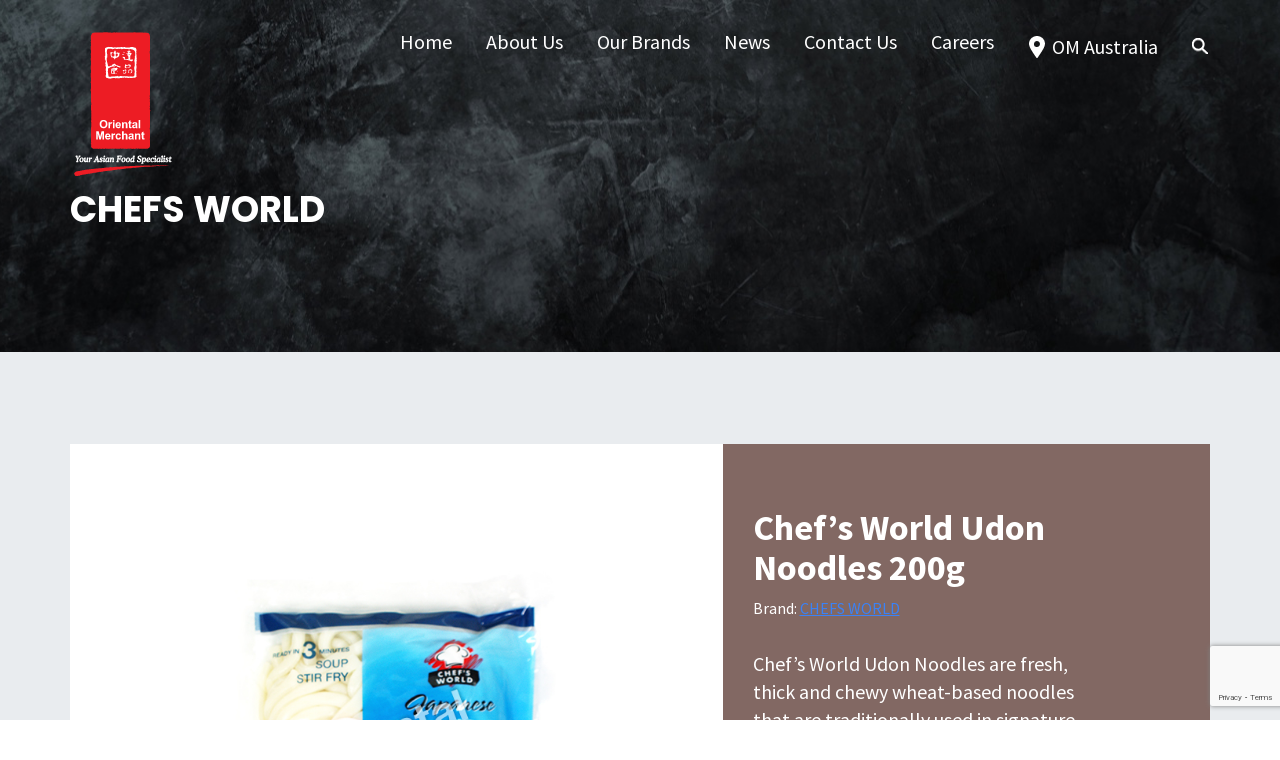

--- FILE ---
content_type: text/html; charset=UTF-8
request_url: https://au.orientalmerchant.com/product/chefs-world-udon-noodles-200g/
body_size: 15168
content:
<!DOCTYPE html>
<html lang="en-AU">
<head >
<meta charset="UTF-8" />
<meta name="viewport" content="width=device-width, initial-scale=1" />
<title>Chef’s World Udon Noodles 200g - Oriental Merchant</title>
	<style>img:is([sizes="auto" i], [sizes^="auto," i]) { contain-intrinsic-size: 3000px 1500px }</style>
	
<!-- The SEO Framework by Sybre Waaijer -->
<meta name="robots" content="max-snippet:-1,max-image-preview:standard,max-video-preview:-1" />
<link rel="canonical" href="https://au.orientalmerchant.com/product/chefs-world-udon-noodles-200g/" />
<meta name="description" content="Chef’s World Udon Noodles are fresh, thick and chewy wheat-based noodles that are traditionally used in signature Japanese dishes such as Niko Udon (Beef Udon)." />
<meta property="og:type" content="product" />
<meta property="og:locale" content="en_GB" />
<meta property="og:site_name" content="Oriental Merchant" />
<meta property="og:title" content="Chef’s World Udon Noodles 200g - Oriental Merchant" />
<meta property="og:description" content="Chef’s World Udon Noodles are fresh, thick and chewy wheat-based noodles that are traditionally used in signature Japanese dishes such as Niko Udon (Beef Udon). It can easily be served in 3 minutes…" />
<meta property="og:url" content="https://au.orientalmerchant.com/product/chefs-world-udon-noodles-200g/" />
<meta property="og:image" content="https://au.orientalmerchant.com/wp-content/uploads/2025/05/UNUCW30.jpg" />
<meta property="og:image:width" content="544" />
<meta property="og:image:height" content="544" />
<meta property="article:published_time" content="2025-05-08T08:00:04+00:00" />
<meta property="article:modified_time" content="2025-07-15T02:51:00+00:00" />
<meta name="twitter:card" content="summary_large_image" />
<meta name="twitter:title" content="Chef’s World Udon Noodles 200g - Oriental Merchant" />
<meta name="twitter:description" content="Chef’s World Udon Noodles are fresh, thick and chewy wheat-based noodles that are traditionally used in signature Japanese dishes such as Niko Udon (Beef Udon). It can easily be served in 3 minutes…" />
<meta name="twitter:image" content="https://au.orientalmerchant.com/wp-content/uploads/2025/05/UNUCW30.jpg" />
<script type="application/ld+json">{"@context":"https://schema.org","@graph":[{"@type":"WebSite","@id":"https://au.orientalmerchant.com/#/schema/WebSite","url":"https://au.orientalmerchant.com/","name":"Oriental Merchant","inLanguage":"en-AU","potentialAction":{"@type":"SearchAction","target":{"@type":"EntryPoint","urlTemplate":"https://au.orientalmerchant.com/search/{search_term_string}/"},"query-input":"required name=search_term_string"},"publisher":{"@type":"Organization","@id":"https://au.orientalmerchant.com/#/schema/Organization","name":"Oriental Merchant","url":"https://au.orientalmerchant.com/","logo":{"@type":"ImageObject","url":"https://au.orientalmerchant.com/wp-content/uploads/2020/03/cropped-favicon.png","contentUrl":"https://au.orientalmerchant.com/wp-content/uploads/2020/03/cropped-favicon.png","width":512,"height":512}}},{"@type":"WebPage","@id":"https://au.orientalmerchant.com/product/chefs-world-udon-noodles-200g/","url":"https://au.orientalmerchant.com/product/chefs-world-udon-noodles-200g/","name":"Chef’s World Udon Noodles 200g - Oriental Merchant","description":"Chef’s World Udon Noodles are fresh, thick and chewy wheat-based noodles that are traditionally used in signature Japanese dishes such as Niko Udon (Beef Udon).","inLanguage":"en-AU","isPartOf":{"@id":"https://au.orientalmerchant.com/#/schema/WebSite"},"breadcrumb":{"@type":"BreadcrumbList","@id":"https://au.orientalmerchant.com/#/schema/BreadcrumbList","itemListElement":[{"@type":"ListItem","position":1,"item":"https://au.orientalmerchant.com/","name":"Oriental Merchant"},{"@type":"ListItem","position":2,"item":"https://au.orientalmerchant.com/products/","name":"Shop"},{"@type":"ListItem","position":3,"item":"https://au.orientalmerchant.com/product-category/japanese/","name":"Category: Japanese"},{"@type":"ListItem","position":4,"name":"Chef’s World Udon Noodles 200g"}]},"potentialAction":{"@type":"ReadAction","target":"https://au.orientalmerchant.com/product/chefs-world-udon-noodles-200g/"},"datePublished":"2025-05-08T08:00:04+00:00","dateModified":"2025-07-15T02:51:00+00:00"}]}</script>
<!-- / The SEO Framework by Sybre Waaijer | 15.65ms meta | 0.72ms boot -->

<link rel='dns-prefetch' href='//static.addtoany.com' />
<link rel='dns-prefetch' href='//cdn.jsdelivr.net' />
<link rel='dns-prefetch' href='//unpkg.com' />
<link rel='dns-prefetch' href='//fonts.googleapis.com' />
<link rel="alternate" type="application/rss+xml" title="Oriental Merchant &raquo; Feed" href="https://au.orientalmerchant.com/feed/" />
<link rel="alternate" type="application/rss+xml" title="Oriental Merchant &raquo; Comments Feed" href="https://au.orientalmerchant.com/comments/feed/" />
<link rel="alternate" type="application/rss+xml" title="Oriental Merchant &raquo; Chef&#8217;s World Udon Noodles 200g Comments Feed" href="https://au.orientalmerchant.com/product/chefs-world-udon-noodles-200g/feed/" />
<script type="text/javascript">
/* <![CDATA[ */
window._wpemojiSettings = {"baseUrl":"https:\/\/s.w.org\/images\/core\/emoji\/16.0.1\/72x72\/","ext":".png","svgUrl":"https:\/\/s.w.org\/images\/core\/emoji\/16.0.1\/svg\/","svgExt":".svg","source":{"concatemoji":"https:\/\/au.orientalmerchant.com\/wp-includes\/js\/wp-emoji-release.min.js?ver=6.8.3"}};
/*! This file is auto-generated */
!function(s,n){var o,i,e;function c(e){try{var t={supportTests:e,timestamp:(new Date).valueOf()};sessionStorage.setItem(o,JSON.stringify(t))}catch(e){}}function p(e,t,n){e.clearRect(0,0,e.canvas.width,e.canvas.height),e.fillText(t,0,0);var t=new Uint32Array(e.getImageData(0,0,e.canvas.width,e.canvas.height).data),a=(e.clearRect(0,0,e.canvas.width,e.canvas.height),e.fillText(n,0,0),new Uint32Array(e.getImageData(0,0,e.canvas.width,e.canvas.height).data));return t.every(function(e,t){return e===a[t]})}function u(e,t){e.clearRect(0,0,e.canvas.width,e.canvas.height),e.fillText(t,0,0);for(var n=e.getImageData(16,16,1,1),a=0;a<n.data.length;a++)if(0!==n.data[a])return!1;return!0}function f(e,t,n,a){switch(t){case"flag":return n(e,"\ud83c\udff3\ufe0f\u200d\u26a7\ufe0f","\ud83c\udff3\ufe0f\u200b\u26a7\ufe0f")?!1:!n(e,"\ud83c\udde8\ud83c\uddf6","\ud83c\udde8\u200b\ud83c\uddf6")&&!n(e,"\ud83c\udff4\udb40\udc67\udb40\udc62\udb40\udc65\udb40\udc6e\udb40\udc67\udb40\udc7f","\ud83c\udff4\u200b\udb40\udc67\u200b\udb40\udc62\u200b\udb40\udc65\u200b\udb40\udc6e\u200b\udb40\udc67\u200b\udb40\udc7f");case"emoji":return!a(e,"\ud83e\udedf")}return!1}function g(e,t,n,a){var r="undefined"!=typeof WorkerGlobalScope&&self instanceof WorkerGlobalScope?new OffscreenCanvas(300,150):s.createElement("canvas"),o=r.getContext("2d",{willReadFrequently:!0}),i=(o.textBaseline="top",o.font="600 32px Arial",{});return e.forEach(function(e){i[e]=t(o,e,n,a)}),i}function t(e){var t=s.createElement("script");t.src=e,t.defer=!0,s.head.appendChild(t)}"undefined"!=typeof Promise&&(o="wpEmojiSettingsSupports",i=["flag","emoji"],n.supports={everything:!0,everythingExceptFlag:!0},e=new Promise(function(e){s.addEventListener("DOMContentLoaded",e,{once:!0})}),new Promise(function(t){var n=function(){try{var e=JSON.parse(sessionStorage.getItem(o));if("object"==typeof e&&"number"==typeof e.timestamp&&(new Date).valueOf()<e.timestamp+604800&&"object"==typeof e.supportTests)return e.supportTests}catch(e){}return null}();if(!n){if("undefined"!=typeof Worker&&"undefined"!=typeof OffscreenCanvas&&"undefined"!=typeof URL&&URL.createObjectURL&&"undefined"!=typeof Blob)try{var e="postMessage("+g.toString()+"("+[JSON.stringify(i),f.toString(),p.toString(),u.toString()].join(",")+"));",a=new Blob([e],{type:"text/javascript"}),r=new Worker(URL.createObjectURL(a),{name:"wpTestEmojiSupports"});return void(r.onmessage=function(e){c(n=e.data),r.terminate(),t(n)})}catch(e){}c(n=g(i,f,p,u))}t(n)}).then(function(e){for(var t in e)n.supports[t]=e[t],n.supports.everything=n.supports.everything&&n.supports[t],"flag"!==t&&(n.supports.everythingExceptFlag=n.supports.everythingExceptFlag&&n.supports[t]);n.supports.everythingExceptFlag=n.supports.everythingExceptFlag&&!n.supports.flag,n.DOMReady=!1,n.readyCallback=function(){n.DOMReady=!0}}).then(function(){return e}).then(function(){var e;n.supports.everything||(n.readyCallback(),(e=n.source||{}).concatemoji?t(e.concatemoji):e.wpemoji&&e.twemoji&&(t(e.twemoji),t(e.wpemoji)))}))}((window,document),window._wpemojiSettings);
/* ]]> */
</script>
<style id='wp-emoji-styles-inline-css' type='text/css'>

	img.wp-smiley, img.emoji {
		display: inline !important;
		border: none !important;
		box-shadow: none !important;
		height: 1em !important;
		width: 1em !important;
		margin: 0 0.07em !important;
		vertical-align: -0.1em !important;
		background: none !important;
		padding: 0 !important;
	}
</style>
<style id='classic-theme-styles-inline-css' type='text/css'>
/*! This file is auto-generated */
.wp-block-button__link{color:#fff;background-color:#32373c;border-radius:9999px;box-shadow:none;text-decoration:none;padding:calc(.667em + 2px) calc(1.333em + 2px);font-size:1.125em}.wp-block-file__button{background:#32373c;color:#fff;text-decoration:none}
</style>
<style id='safe-svg-svg-icon-style-inline-css' type='text/css'>
.safe-svg-cover{text-align:center}.safe-svg-cover .safe-svg-inside{display:inline-block;max-width:100%}.safe-svg-cover svg{fill:currentColor;height:100%;max-height:100%;max-width:100%;width:100%}

</style>
<style id='global-styles-inline-css' type='text/css'>
:root{--wp--preset--aspect-ratio--square: 1;--wp--preset--aspect-ratio--4-3: 4/3;--wp--preset--aspect-ratio--3-4: 3/4;--wp--preset--aspect-ratio--3-2: 3/2;--wp--preset--aspect-ratio--2-3: 2/3;--wp--preset--aspect-ratio--16-9: 16/9;--wp--preset--aspect-ratio--9-16: 9/16;--wp--preset--color--black: #000000;--wp--preset--color--cyan-bluish-gray: #abb8c3;--wp--preset--color--white: #ffffff;--wp--preset--color--pale-pink: #f78da7;--wp--preset--color--vivid-red: #cf2e2e;--wp--preset--color--luminous-vivid-orange: #ff6900;--wp--preset--color--luminous-vivid-amber: #fcb900;--wp--preset--color--light-green-cyan: #7bdcb5;--wp--preset--color--vivid-green-cyan: #00d084;--wp--preset--color--pale-cyan-blue: #8ed1fc;--wp--preset--color--vivid-cyan-blue: #0693e3;--wp--preset--color--vivid-purple: #9b51e0;--wp--preset--gradient--vivid-cyan-blue-to-vivid-purple: linear-gradient(135deg,rgba(6,147,227,1) 0%,rgb(155,81,224) 100%);--wp--preset--gradient--light-green-cyan-to-vivid-green-cyan: linear-gradient(135deg,rgb(122,220,180) 0%,rgb(0,208,130) 100%);--wp--preset--gradient--luminous-vivid-amber-to-luminous-vivid-orange: linear-gradient(135deg,rgba(252,185,0,1) 0%,rgba(255,105,0,1) 100%);--wp--preset--gradient--luminous-vivid-orange-to-vivid-red: linear-gradient(135deg,rgba(255,105,0,1) 0%,rgb(207,46,46) 100%);--wp--preset--gradient--very-light-gray-to-cyan-bluish-gray: linear-gradient(135deg,rgb(238,238,238) 0%,rgb(169,184,195) 100%);--wp--preset--gradient--cool-to-warm-spectrum: linear-gradient(135deg,rgb(74,234,220) 0%,rgb(151,120,209) 20%,rgb(207,42,186) 40%,rgb(238,44,130) 60%,rgb(251,105,98) 80%,rgb(254,248,76) 100%);--wp--preset--gradient--blush-light-purple: linear-gradient(135deg,rgb(255,206,236) 0%,rgb(152,150,240) 100%);--wp--preset--gradient--blush-bordeaux: linear-gradient(135deg,rgb(254,205,165) 0%,rgb(254,45,45) 50%,rgb(107,0,62) 100%);--wp--preset--gradient--luminous-dusk: linear-gradient(135deg,rgb(255,203,112) 0%,rgb(199,81,192) 50%,rgb(65,88,208) 100%);--wp--preset--gradient--pale-ocean: linear-gradient(135deg,rgb(255,245,203) 0%,rgb(182,227,212) 50%,rgb(51,167,181) 100%);--wp--preset--gradient--electric-grass: linear-gradient(135deg,rgb(202,248,128) 0%,rgb(113,206,126) 100%);--wp--preset--gradient--midnight: linear-gradient(135deg,rgb(2,3,129) 0%,rgb(40,116,252) 100%);--wp--preset--font-size--small: 13px;--wp--preset--font-size--medium: 20px;--wp--preset--font-size--large: 36px;--wp--preset--font-size--x-large: 42px;--wp--preset--spacing--20: 0.44rem;--wp--preset--spacing--30: 0.67rem;--wp--preset--spacing--40: 1rem;--wp--preset--spacing--50: 1.5rem;--wp--preset--spacing--60: 2.25rem;--wp--preset--spacing--70: 3.38rem;--wp--preset--spacing--80: 5.06rem;--wp--preset--shadow--natural: 6px 6px 9px rgba(0, 0, 0, 0.2);--wp--preset--shadow--deep: 12px 12px 50px rgba(0, 0, 0, 0.4);--wp--preset--shadow--sharp: 6px 6px 0px rgba(0, 0, 0, 0.2);--wp--preset--shadow--outlined: 6px 6px 0px -3px rgba(255, 255, 255, 1), 6px 6px rgba(0, 0, 0, 1);--wp--preset--shadow--crisp: 6px 6px 0px rgba(0, 0, 0, 1);}:where(.is-layout-flex){gap: 0.5em;}:where(.is-layout-grid){gap: 0.5em;}body .is-layout-flex{display: flex;}.is-layout-flex{flex-wrap: wrap;align-items: center;}.is-layout-flex > :is(*, div){margin: 0;}body .is-layout-grid{display: grid;}.is-layout-grid > :is(*, div){margin: 0;}:where(.wp-block-columns.is-layout-flex){gap: 2em;}:where(.wp-block-columns.is-layout-grid){gap: 2em;}:where(.wp-block-post-template.is-layout-flex){gap: 1.25em;}:where(.wp-block-post-template.is-layout-grid){gap: 1.25em;}.has-black-color{color: var(--wp--preset--color--black) !important;}.has-cyan-bluish-gray-color{color: var(--wp--preset--color--cyan-bluish-gray) !important;}.has-white-color{color: var(--wp--preset--color--white) !important;}.has-pale-pink-color{color: var(--wp--preset--color--pale-pink) !important;}.has-vivid-red-color{color: var(--wp--preset--color--vivid-red) !important;}.has-luminous-vivid-orange-color{color: var(--wp--preset--color--luminous-vivid-orange) !important;}.has-luminous-vivid-amber-color{color: var(--wp--preset--color--luminous-vivid-amber) !important;}.has-light-green-cyan-color{color: var(--wp--preset--color--light-green-cyan) !important;}.has-vivid-green-cyan-color{color: var(--wp--preset--color--vivid-green-cyan) !important;}.has-pale-cyan-blue-color{color: var(--wp--preset--color--pale-cyan-blue) !important;}.has-vivid-cyan-blue-color{color: var(--wp--preset--color--vivid-cyan-blue) !important;}.has-vivid-purple-color{color: var(--wp--preset--color--vivid-purple) !important;}.has-black-background-color{background-color: var(--wp--preset--color--black) !important;}.has-cyan-bluish-gray-background-color{background-color: var(--wp--preset--color--cyan-bluish-gray) !important;}.has-white-background-color{background-color: var(--wp--preset--color--white) !important;}.has-pale-pink-background-color{background-color: var(--wp--preset--color--pale-pink) !important;}.has-vivid-red-background-color{background-color: var(--wp--preset--color--vivid-red) !important;}.has-luminous-vivid-orange-background-color{background-color: var(--wp--preset--color--luminous-vivid-orange) !important;}.has-luminous-vivid-amber-background-color{background-color: var(--wp--preset--color--luminous-vivid-amber) !important;}.has-light-green-cyan-background-color{background-color: var(--wp--preset--color--light-green-cyan) !important;}.has-vivid-green-cyan-background-color{background-color: var(--wp--preset--color--vivid-green-cyan) !important;}.has-pale-cyan-blue-background-color{background-color: var(--wp--preset--color--pale-cyan-blue) !important;}.has-vivid-cyan-blue-background-color{background-color: var(--wp--preset--color--vivid-cyan-blue) !important;}.has-vivid-purple-background-color{background-color: var(--wp--preset--color--vivid-purple) !important;}.has-black-border-color{border-color: var(--wp--preset--color--black) !important;}.has-cyan-bluish-gray-border-color{border-color: var(--wp--preset--color--cyan-bluish-gray) !important;}.has-white-border-color{border-color: var(--wp--preset--color--white) !important;}.has-pale-pink-border-color{border-color: var(--wp--preset--color--pale-pink) !important;}.has-vivid-red-border-color{border-color: var(--wp--preset--color--vivid-red) !important;}.has-luminous-vivid-orange-border-color{border-color: var(--wp--preset--color--luminous-vivid-orange) !important;}.has-luminous-vivid-amber-border-color{border-color: var(--wp--preset--color--luminous-vivid-amber) !important;}.has-light-green-cyan-border-color{border-color: var(--wp--preset--color--light-green-cyan) !important;}.has-vivid-green-cyan-border-color{border-color: var(--wp--preset--color--vivid-green-cyan) !important;}.has-pale-cyan-blue-border-color{border-color: var(--wp--preset--color--pale-cyan-blue) !important;}.has-vivid-cyan-blue-border-color{border-color: var(--wp--preset--color--vivid-cyan-blue) !important;}.has-vivid-purple-border-color{border-color: var(--wp--preset--color--vivid-purple) !important;}.has-vivid-cyan-blue-to-vivid-purple-gradient-background{background: var(--wp--preset--gradient--vivid-cyan-blue-to-vivid-purple) !important;}.has-light-green-cyan-to-vivid-green-cyan-gradient-background{background: var(--wp--preset--gradient--light-green-cyan-to-vivid-green-cyan) !important;}.has-luminous-vivid-amber-to-luminous-vivid-orange-gradient-background{background: var(--wp--preset--gradient--luminous-vivid-amber-to-luminous-vivid-orange) !important;}.has-luminous-vivid-orange-to-vivid-red-gradient-background{background: var(--wp--preset--gradient--luminous-vivid-orange-to-vivid-red) !important;}.has-very-light-gray-to-cyan-bluish-gray-gradient-background{background: var(--wp--preset--gradient--very-light-gray-to-cyan-bluish-gray) !important;}.has-cool-to-warm-spectrum-gradient-background{background: var(--wp--preset--gradient--cool-to-warm-spectrum) !important;}.has-blush-light-purple-gradient-background{background: var(--wp--preset--gradient--blush-light-purple) !important;}.has-blush-bordeaux-gradient-background{background: var(--wp--preset--gradient--blush-bordeaux) !important;}.has-luminous-dusk-gradient-background{background: var(--wp--preset--gradient--luminous-dusk) !important;}.has-pale-ocean-gradient-background{background: var(--wp--preset--gradient--pale-ocean) !important;}.has-electric-grass-gradient-background{background: var(--wp--preset--gradient--electric-grass) !important;}.has-midnight-gradient-background{background: var(--wp--preset--gradient--midnight) !important;}.has-small-font-size{font-size: var(--wp--preset--font-size--small) !important;}.has-medium-font-size{font-size: var(--wp--preset--font-size--medium) !important;}.has-large-font-size{font-size: var(--wp--preset--font-size--large) !important;}.has-x-large-font-size{font-size: var(--wp--preset--font-size--x-large) !important;}
:where(.wp-block-post-template.is-layout-flex){gap: 1.25em;}:where(.wp-block-post-template.is-layout-grid){gap: 1.25em;}
:where(.wp-block-columns.is-layout-flex){gap: 2em;}:where(.wp-block-columns.is-layout-grid){gap: 2em;}
:root :where(.wp-block-pullquote){font-size: 1.5em;line-height: 1.6;}
</style>
<link rel='stylesheet' id='oriental-merchant-agent-css' href='https://au.orientalmerchant.com/wp-content/plugins/oriental-merchant-agent/public/css/oriental-merchant-agent-public.css?ver=1.0.0' type='text/css' media='all' />
<style id='woocommerce-inline-inline-css' type='text/css'>
.woocommerce form .form-row .required { visibility: visible; }
</style>
<link rel='stylesheet' id='brands-styles-css' href='https://au.orientalmerchant.com/wp-content/plugins/woocommerce/assets/css/brands.css?ver=10.4.3' type='text/css' media='all' />
<link rel='stylesheet' id='addtoany-css' href='https://au.orientalmerchant.com/wp-content/plugins/add-to-any/addtoany.min.css?ver=1.16' type='text/css' media='all' />
<link rel='stylesheet' id='cf7cf-style-css' href='https://au.orientalmerchant.com/wp-content/plugins/cf7-conditional-fields/style.css?ver=2.6.7' type='text/css' media='all' />
<link rel='stylesheet' id='dashicons-css' href='https://au.orientalmerchant.com/wp-includes/css/dashicons.min.css?ver=6.8.3' type='text/css' media='all' />
<link rel='stylesheet' id='google-fonts-css' href='//fonts.googleapis.com/css?family=Poppins%3A400%2C600%2C700%7CRighteous%7CSource+Sans+Pro%3A400%2C700&#038;display=swap&#038;ver=6.8.3' type='text/css' media='all' />
<link rel='stylesheet' id='fancybox-styles-css' href='//cdn.jsdelivr.net/gh/fancyapps/fancybox@3.5.7/dist/jquery.fancybox.min.css?ver=3.5.7' type='text/css' media='all' />
<link rel='stylesheet' id='main-css' href='https://au.orientalmerchant.com/wp-content/themes/oriental-merchant/assets/main.css?ver=1.0.0' type='text/css' media='all' />
<link rel='stylesheet' id='oriental-merchant-css' href='https://au.orientalmerchant.com/wp-content/themes/oriental-merchant/style.css?ver=1.0.0' type='text/css' media='all' />
<link rel='stylesheet' id='override-css' href='https://au.orientalmerchant.com/wp-content/themes/oriental-merchant/override.css?ver=1.0.0' type='text/css' media='all' />
<script type="text/javascript" id="addtoany-core-js-before">
/* <![CDATA[ */
window.a2a_config=window.a2a_config||{};a2a_config.callbacks=[];a2a_config.overlays=[];a2a_config.templates={};a2a_localize = {
	Share: "Share",
	Save: "Save",
	Subscribe: "Subscribe",
	Email: "Email",
	Bookmark: "Bookmark",
	ShowAll: "Show All",
	ShowLess: "Show less",
	FindServices: "Find service(s)",
	FindAnyServiceToAddTo: "Instantly find any service to add to",
	PoweredBy: "Powered by",
	ShareViaEmail: "Share via email",
	SubscribeViaEmail: "Subscribe via email",
	BookmarkInYourBrowser: "Bookmark in your browser",
	BookmarkInstructions: "Press Ctrl+D or \u2318+D to bookmark this page",
	AddToYourFavorites: "Add to your favourites",
	SendFromWebOrProgram: "Send from any email address or email program",
	EmailProgram: "Email program",
	More: "More&#8230;",
	ThanksForSharing: "Thanks for sharing!",
	ThanksForFollowing: "Thanks for following!"
};
/* ]]> */
</script>
<script type="text/javascript" defer src="https://static.addtoany.com/menu/page.js" id="addtoany-core-js"></script>
<script type="text/javascript" src="https://au.orientalmerchant.com/wp-includes/js/jquery/jquery.min.js?ver=3.7.1" id="jquery-core-js"></script>
<script type="text/javascript" src="https://au.orientalmerchant.com/wp-includes/js/jquery/jquery-migrate.min.js?ver=3.4.1" id="jquery-migrate-js"></script>
<script type="text/javascript" defer src="https://au.orientalmerchant.com/wp-content/plugins/add-to-any/addtoany.min.js?ver=1.1" id="addtoany-jquery-js"></script>
<script type="text/javascript" src="https://au.orientalmerchant.com/wp-content/plugins/oriental-merchant-agent/public/js/oriental-merchant-agent-public.js?ver=1.0.0" id="oriental-merchant-agent-js"></script>
<script type="text/javascript" src="https://au.orientalmerchant.com/wp-content/plugins/woocommerce/assets/js/jquery-blockui/jquery.blockUI.min.js?ver=2.7.0-wc.10.4.3" id="wc-jquery-blockui-js" defer="defer" data-wp-strategy="defer"></script>
<script type="text/javascript" id="wc-add-to-cart-js-extra">
/* <![CDATA[ */
var wc_add_to_cart_params = {"ajax_url":"\/wp-admin\/admin-ajax.php","wc_ajax_url":"\/?wc-ajax=%%endpoint%%","i18n_view_cart":"View cart","cart_url":"https:\/\/au.orientalmerchant.com\/cart\/","is_cart":"","cart_redirect_after_add":"no"};
/* ]]> */
</script>
<script type="text/javascript" src="https://au.orientalmerchant.com/wp-content/plugins/woocommerce/assets/js/frontend/add-to-cart.min.js?ver=10.4.3" id="wc-add-to-cart-js" defer="defer" data-wp-strategy="defer"></script>
<script type="text/javascript" id="wc-single-product-js-extra">
/* <![CDATA[ */
var wc_single_product_params = {"i18n_required_rating_text":"Please select a rating","i18n_rating_options":["1 of 5 stars","2 of 5 stars","3 of 5 stars","4 of 5 stars","5 of 5 stars"],"i18n_product_gallery_trigger_text":"View full-screen image gallery","review_rating_required":"yes","flexslider":{"rtl":false,"animation":"slide","smoothHeight":true,"directionNav":false,"controlNav":"thumbnails","slideshow":false,"animationSpeed":500,"animationLoop":false,"allowOneSlide":false},"zoom_enabled":"","zoom_options":[],"photoswipe_enabled":"","photoswipe_options":{"shareEl":false,"closeOnScroll":false,"history":false,"hideAnimationDuration":0,"showAnimationDuration":0},"flexslider_enabled":""};
/* ]]> */
</script>
<script type="text/javascript" src="https://au.orientalmerchant.com/wp-content/plugins/woocommerce/assets/js/frontend/single-product.min.js?ver=10.4.3" id="wc-single-product-js" defer="defer" data-wp-strategy="defer"></script>
<script type="text/javascript" src="https://au.orientalmerchant.com/wp-content/plugins/woocommerce/assets/js/js-cookie/js.cookie.min.js?ver=2.1.4-wc.10.4.3" id="wc-js-cookie-js" defer="defer" data-wp-strategy="defer"></script>
<script type="text/javascript" id="woocommerce-js-extra">
/* <![CDATA[ */
var woocommerce_params = {"ajax_url":"\/wp-admin\/admin-ajax.php","wc_ajax_url":"\/?wc-ajax=%%endpoint%%","i18n_password_show":"Show password","i18n_password_hide":"Hide password"};
/* ]]> */
</script>
<script type="text/javascript" src="https://au.orientalmerchant.com/wp-content/plugins/woocommerce/assets/js/frontend/woocommerce.min.js?ver=10.4.3" id="woocommerce-js" defer="defer" data-wp-strategy="defer"></script>
<link rel="https://api.w.org/" href="https://au.orientalmerchant.com/wp-json/" /><link rel="alternate" title="JSON" type="application/json" href="https://au.orientalmerchant.com/wp-json/wp/v2/product/81057" /><link rel="EditURI" type="application/rsd+xml" title="RSD" href="https://au.orientalmerchant.com/xmlrpc.php?rsd" />
		<!-- Custom Logo: hide header text -->
		<style id="custom-logo-css" type="text/css">
			.site-title, .site-description {
				position: absolute;
				clip-path: inset(50%);
			}
		</style>
		<link rel="alternate" title="oEmbed (JSON)" type="application/json+oembed" href="https://au.orientalmerchant.com/wp-json/oembed/1.0/embed?url=https%3A%2F%2Fau.orientalmerchant.com%2Fproduct%2Fchefs-world-udon-noodles-200g%2F" />
<link rel="alternate" title="oEmbed (XML)" type="text/xml+oembed" href="https://au.orientalmerchant.com/wp-json/oembed/1.0/embed?url=https%3A%2F%2Fau.orientalmerchant.com%2Fproduct%2Fchefs-world-udon-noodles-200g%2F&#038;format=xml" />
<link rel="pingback" href="https://au.orientalmerchant.com/xmlrpc.php" />
<!-- Global site tag (gtag.js) - Google Analytics -->
<script async src="https://www.googletagmanager.com/gtag/js?id=UA-180084474-2"></script>
<script>
  window.dataLayer = window.dataLayer || [];
  function gtag(){dataLayer.push(arguments);}
  gtag('js', new Date());

  gtag('config', 'UA-180084474-2');
</script>	<noscript><style>.woocommerce-product-gallery{ opacity: 1 !important; }</style></noscript>
	<style type="text/css">.recentcomments a{display:inline !important;padding:0 !important;margin:0 !important;}</style><link rel="icon" href="https://au.orientalmerchant.com/wp-content/uploads/2020/03/cropped-favicon-32x32.png" sizes="32x32" />
<link rel="icon" href="https://au.orientalmerchant.com/wp-content/uploads/2020/03/cropped-favicon-192x192.png" sizes="192x192" />
<link rel="apple-touch-icon" href="https://au.orientalmerchant.com/wp-content/uploads/2020/03/cropped-favicon-180x180.png" />
<meta name="msapplication-TileImage" content="https://au.orientalmerchant.com/wp-content/uploads/2020/03/cropped-favicon-270x270.png" />
		<style type="text/css" id="wp-custom-css">
			@media (min-width: 1024px) {
#om-slider-4 .featured-image-banner,
#om-slider-7 .featured-image-banner,
#om-slider-8 .featured-image-banner {
	margin-top: 52px;
}	
}
		</style>
		</head>
<body class="wp-singular product-template-default single single-product postid-81057 wp-custom-logo wp-theme-genesis wp-child-theme-oriental-merchant theme-genesis woocommerce woocommerce-page woocommerce-no-js header-image full-width-content genesis-breadcrumbs-hidden" itemscope itemtype="https://schema.org/WebPage"><div class="site-container"><ul class="genesis-skip-link"><li><a href="#genesis-nav-primary" class="screen-reader-shortcut"> Skip to primary navigation</a></li><li><a href="#genesis-content" class="screen-reader-shortcut"> Skip to main content</a></li></ul><section class="action-bar relative z-20">
    <div id="Region" class="om-global-modal modal">
                <div class="background-home background-region">
            <div class="container mx-auto relative text-white pt-27 px-9 sm:px-0">
                <h2 class="lg:text-center font-poppins font-bold text-30px lg:text-46px leading-1.13 lg:leading-1.39 mg-10px lg:mb-6">Location Selector</h2>
                <p class="lg:text-center text-lg lg:text-xl leading-1.78 lg:leading-loose mb-20">You are currently viewing our Australian site</p>
                <div class="grid lg:grid-cols-3 gap-4 lg:gap-30px lg:justify-between">
                    
                                                                                                    
                            <div class="group text-center px-8 lg:px-4 py-12 w-full rounded-md transition duration-500 ease-in-out bg-white hover:bg-brick text-black hover:text-white" data-location="singapore">
                                <svg class="fill-current w-14 h-14 mx-auto mb-30px transition duration-500 ease-in-out text-brick group-hover:text-white" xmlns="http://www.w3.org/2000/svg" viewBox="0 0 56 56" fill-rule="evenodd" clip-rule="evenodd" stroke-linejoin="round" stroke-miterlimit="2"><path d="M28 0c15.454 0 28 12.546 28 28S43.454 56 28 56 0 43.454 0 28 12.546 0 28 0zm-6.708 30.669l.038.046v.001c.227.32.477.624.745.908l5.025 6.115a1.165 1.165 0 001.801 0l5.085-6.18a8.2 8.2 0 00.627-.763l.105-.127h-.014a8.167 8.167 0 10-13.406 0h-.006zm10.207-4.666a3.5 3.5 0 11-6.999.001 3.5 3.5 0 016.999-.001z"/></svg>
                                <h3 class="font-poppins font-bold text-22px leading-1.55 mb-1">Singapore</h3>
                                <a class="btn border text-base py-15px px-17 transition duration-500 ease-in-out group-hover:bg-white group-hover:text-black" href="https://orientalmerchant.com/" role="button">Select</a>
                            </div>                 
                                                                                
                            <div class="group text-center px-8 lg:px-4 py-12 w-full rounded-md transition duration-500 ease-in-out bg-white hover:bg-brick text-black hover:text-white" data-location="new-zealand">
                                <svg class="fill-current w-14 h-14 mx-auto mb-30px transition duration-500 ease-in-out text-brick group-hover:text-white" xmlns="http://www.w3.org/2000/svg" viewBox="0 0 56 56" fill-rule="evenodd" clip-rule="evenodd" stroke-linejoin="round" stroke-miterlimit="2"><path d="M28 0c15.454 0 28 12.546 28 28S43.454 56 28 56 0 43.454 0 28 12.546 0 28 0zm-6.708 30.669l.038.046v.001c.227.32.477.624.745.908l5.025 6.115a1.165 1.165 0 001.801 0l5.085-6.18a8.2 8.2 0 00.627-.763l.105-.127h-.014a8.167 8.167 0 10-13.406 0h-.006zm10.207-4.666a3.5 3.5 0 11-6.999.001 3.5 3.5 0 016.999-.001z"/></svg>
                                <h3 class="font-poppins font-bold text-22px leading-1.55 mb-1">New Zealand</h3>
                                <a class="btn border text-base py-15px px-17 transition duration-500 ease-in-out group-hover:bg-white group-hover:text-black" href="https://nz.orientalmerchant.com/" role="button">Select</a>
                            </div>                 
                                                                                
                            <div class="group text-center px-8 lg:px-4 py-12 w-full rounded-md transition duration-500 ease-in-out bg-white hover:bg-brick text-black hover:text-white" data-location="europe">
                                <svg class="fill-current w-14 h-14 mx-auto mb-30px transition duration-500 ease-in-out text-brick group-hover:text-white" xmlns="http://www.w3.org/2000/svg" viewBox="0 0 56 56" fill-rule="evenodd" clip-rule="evenodd" stroke-linejoin="round" stroke-miterlimit="2"><path d="M28 0c15.454 0 28 12.546 28 28S43.454 56 28 56 0 43.454 0 28 12.546 0 28 0zm-6.708 30.669l.038.046v.001c.227.32.477.624.745.908l5.025 6.115a1.165 1.165 0 001.801 0l5.085-6.18a8.2 8.2 0 00.627-.763l.105-.127h-.014a8.167 8.167 0 10-13.406 0h-.006zm10.207-4.666a3.5 3.5 0 11-6.999.001 3.5 3.5 0 016.999-.001z"/></svg>
                                <h3 class="font-poppins font-bold text-22px leading-1.55 mb-1">Europe</h3>
                                <a class="btn border text-base py-15px px-17 transition duration-500 ease-in-out group-hover:bg-white group-hover:text-black" href="https://www.orientalmerchant.eu/" role="button">Select</a>
                            </div>                 
                                                <div x-data="{open: false}" class="group text-center px-8 lg:px-4 py-12 w-full rounded-md transition duration-500 ease-in-out bg-white hover:bg-brick text-black hover:text-white" data-location="canada">
    <svg class="fill-current w-14 h-14 mx-auto mb-30px transition duration-500 ease-in-out text-brick group-hover:text-white" xmlns="http://www.w3.org/2000/svg" viewBox="0 0 56 56" fill-rule="evenodd" clip-rule="evenodd" stroke-linejoin="round" stroke-miterlimit="2">
        <path d="M28 0c15.454 0 28 12.546 28 28S43.454 56 28 56 0 43.454 0 28 12.546 0 28 0zm-6.708 30.669l.038.046v.001c.227.32.477.624.745.908l5.025 6.115a1.165 1.165 0 001.801 0l5.085-6.18a8.2 8.2 0 00.627-.763l.105-.127h-.014a8.167 8.167 0 10-13.406 0h-.006zm10.207-4.666a3.5 3.5 0 11-6.999.001 3.5 3.5 0 016.999-.001z" />
    </svg>
    <h3 class="font-poppins font-bold text-22px leading-1.55 mb-1">Canada</h3>
    <button @click="open = !open" class="btn border text-base py-15px px-17 transition duration-500 ease-in-out group-hover:bg-white group-hover:text-black">Select</button>
    <div x-cloak x-show="open" class="text-xl mt-4">
        <ul>
            <li><a class="text-black no-underline group-hover:text-white" href="https://lekiu.ca/" target="_blank">Lekiu Distributors</a></li>
            <li><a class="text-black no-underline group-hover:text-white" href="https://youngandyoungtrading.com/" target="_blank">Young & Young Trading</a></li>
        </ul>
    </div>
</div>
                                    </div>
                <button id="CloseRegionModal" class="absolute top-4 lg:top-13 right-9 lg:right-0 close">
                    <svg class="w-12 h-12" xmlns="http://www.w3.org/2000/svg"><g fill="none" fill-rule="evenodd"><rect width="48" height="48" fill="#FFF" rx="24"/><path fill="#333" d="M29.293 30.707a1 1 0 001.414-1.414L25.414 24l5.293-5.293a1 1 0 00-1.414-1.414L24 22.586l-5.293-5.293a1 1 0 00-1.414 1.414L22.586 24l-5.293 5.293a1 1 0 001.414 1.414L24 25.414l5.293 5.293z"/></g></svg>
                </button>            
            </div>
        </div>        
    </div>
    <div id="Search" class="om-search-modal modal">
        <div class="bg-pharlap text-white">
            <div class="container mx-auto relative pt-27 lg:pt-55 pb-51 px-9 sm:px-0">
                <p class="font-poppins font-bold text-center text-30px lg:text-46px leading-1.13 lg:leading-1.39 mb-46px">Search</p>
                <form class="search-form" method="get" action="https://au.orientalmerchant.com/" role="search" itemprop="potentialAction" itemscope itemtype="https://schema.org/SearchAction"><label class="search-form-label screen-reader-text" for="searchform-1">Search this website</label><input class="search-form-input" type="search" name="s" id="searchform-1" placeholder="Search this website" itemprop="query-input"><input class="search-form-submit" type="submit" value="&#xf179;"><meta content="https://au.orientalmerchant.com/?s={s}" itemprop="target"></form>                <button id="CloseSearchModal" class="absolute top-4 lg:top-13 right-9 lg:right-0 close">
                    <svg class="w-12 h-12" xmlns="http://www.w3.org/2000/svg"><g fill="none" fill-rule="evenodd"><rect width="48" height="48" fill="#FFF" rx="24"/><path fill="#333" d="M29.293 30.707a1 1 0 001.414-1.414L25.414 24l5.293-5.293a1 1 0 00-1.414-1.414L24 22.586l-5.293-5.293a1 1 0 00-1.414 1.414L22.586 24l-5.293 5.293a1 1 0 001.414 1.414L24 25.414l5.293 5.293z"/></g></svg>
                </button>
            </div>
        </div>        
    </div>
</section>
<header class="site-header" itemscope itemtype="https://schema.org/WPHeader"><div class="wrap"><div class="title-area"><a href="https://au.orientalmerchant.com/" class="custom-logo-link" rel="home"><img width="180" height="258" src="https://au.orientalmerchant.com/wp-content/uploads/2020/07/Oriental_Merchant_Logo.svg" class="custom-logo" alt="Oriental Merchant" decoding="async" /></a><p class="site-title" itemprop="headline"><a href="https://au.orientalmerchant.com/">Oriental Merchant</a></p></div><div class="widget-area header-widget-area">    <div id="SiteRegion" class="sr-only">OM Australia</div>
    <div class="text-white mr-8 lg:ml-8 lg:mr-0 lg:order-2">
        <button id="RegionButton" class="hidden lg:inline-block text-xl leading-menu">
            <svg class="inline w-22px h-22px fill-current align-middle" xmlns="http://www.w3.org/2000/svg" viewBox="0 0 22 22" fill-rule="evenodd" clip-rule="evenodd" stroke-linejoin="round" stroke-miterlimit="2"><path fill="none" d="M0 0h21.966v22H0z"/><path d="M10.937 5C9.275 5 7.983 6.385 7.983 8.046A2.916 2.916 0 0010.937 11c1.661 0 3.046-1.292 3.046-2.954C13.983 6.385 12.598 5 10.937 5m.046-5c-4.364 0-8 3.477-8 7.846 0 3.566 4.727 9.897 7.364 13.82.363.445 1 .445 1.272 0 2.637-3.923 7.364-10.254 7.364-13.82 0-4.369-3.545-7.846-8-7.846"/></svg> <span class="align-middle">OM Australia</span>
        </button>
    </div>

<div class="text-white mr-8 lg:ml-8 lg:mr-0 mt-2 lg:order-3 search-icon">
    <button id="SearchButton">
        <span class="lg:hidden">
            <svg class="w-6 h-6 fill-current" xmlns="http://www.w3.org/2000/svg"><path fill="#FFF" fill-rule="evenodd" d="M15.273 9.818a5.455 5.455 0 11-10.91 0 5.455 5.455 0 0110.91 0zm-1.167 6.32a7.637 7.637 0 111.617-1.478l5.741 5.263c.445.407.475 1.097.067 1.541a1.088 1.088 0 01-1.54.067l-5.885-5.393z"/></svg>
        </span>
        <span class="hidden lg:block">
            <svg class="w-5 h-5 fill-current" xmlns="http://www.w3.org/2000/svg"><defs><filter id="a" width="100.3%" height="102.7%" x="-.1%" y="-1.4%" filterUnits="objectBoundingBox"><feOffset dy="1" in="SourceAlpha" result="shadowOffsetOuter1"/><feColorMatrix in="shadowOffsetOuter1" result="shadowMatrixOuter1" values="0 0 0 0 0.714532382 0 0 0 0 0.714532382 0 0 0 0 0.714532382 0 0 0 0.5 0"/><feMerge><feMergeNode in="shadowMatrixOuter1"/><feMergeNode in="SourceGraphic"/></feMerge></filter></defs><path fill-rule="evenodd" d="M12.727 8.182a4.545 4.545 0 11-9.09 0 4.545 4.545 0 019.09 0zm-.972 5.266a6.364 6.364 0 111.348-1.231l4.784 4.386a.91.91 0 01-1.229 1.34l-4.903-4.495z" filter="url(#a)"/></svg>            
        </span>
    </button>
</div><nav class="nav-primary" aria-label="Main" itemscope itemtype="https://schema.org/SiteNavigationElement" id="genesis-nav-primary"><div class="wrap"><ul id="menu-primary-menu" class="menu genesis-nav-menu menu-primary js-superfish"><li id="menu-item-2685" class="menu-item menu-item-type-post_type menu-item-object-page menu-item-home menu-item-2685"><a href="https://au.orientalmerchant.com/" itemprop="url"><span itemprop="name">Home</span></a></li>
<li id="menu-item-40758" class="menu-item menu-item-type-post_type menu-item-object-page menu-item-has-children menu-item-40758"><a href="https://au.orientalmerchant.com/about-us/" itemprop="url"><span itemprop="name">About Us</span></a>
<ul class="sub-menu">
	<li id="menu-item-40757" class="menu-item menu-item-type-post_type menu-item-object-page menu-item-40757"><a href="https://au.orientalmerchant.com/about-us/our-history/" itemprop="url"><span itemprop="name">Our History</span></a></li>
	<li id="menu-item-44359" class="menu-item menu-item-type-post_type menu-item-object-page menu-item-44359"><a href="https://au.orientalmerchant.com/about-us/partnering-with-us/" itemprop="url"><span itemprop="name">Partnering with Us</span></a></li>
</ul>
</li>
<li id="menu-item-40765" class="menu-item menu-item-type-post_type menu-item-object-page menu-item-has-children menu-item-40765"><a href="https://au.orientalmerchant.com/our-brands/" itemprop="url"><span itemprop="name">Our Brands</span></a>
<ul class="sub-menu">
	<li id="menu-item-63182" class="menu-item menu-item-type-custom menu-item-object-custom menu-item-63182"><a href="/products/" itemprop="url"><span itemprop="name">Our Products</span></a></li>
</ul>
</li>
<li id="menu-item-40764" class="menu-item menu-item-type-post_type menu-item-object-page menu-item-40764"><a href="https://au.orientalmerchant.com/news/" itemprop="url"><span itemprop="name">News</span></a></li>
<li id="menu-item-40725" class="menu-item menu-item-type-post_type menu-item-object-page menu-item-40725"><a href="https://au.orientalmerchant.com/contact-us/" itemprop="url"><span itemprop="name">Contact Us</span></a></li>
<li id="menu-item-73133" class="menu-item menu-item-type-post_type menu-item-object-page menu-item-73133"><a href="https://au.orientalmerchant.com/careers/" itemprop="url"><span itemprop="name">Careers</span></a></li>
</ul></div></nav></div></div></header><section class="subheader pt-190px md:pt-46 pb-8 min-h-61 md:min-h-88">
    <div class="container mx-auto">
                <header class="class-header">
                                        
                                                                                                                                                <h1 class="font-poppins font-bold text-center lg:text-left text-30px leading-1.13 lg:leading-1.44 lg:text-4xl text-white entry-title mb-8 lg:mb-10 px-9 lg:px-0" itemprop="headline">CHEFS WORLD</h1>
                                                                                                    
        </header>
    </div>    
</section><div class="site-inner">
	<div class="content-sidebar-wrap"><main class="content" id="genesis-content">
		
			<div class="woocommerce-notices-wrapper"></div><div id="product-81057" class="bg-very-light-blue lg:py-23 entry product type-product post-81057 status-publish first instock product_cat-japanese has-post-thumbnail shipping-taxable product-type-variable">
    <div class="container mx-auto px-9 lg:px-0 bg-pharlap text-white lg:grid lg:grid-cols-12 lg:gap-30px pt-11 lg:pt-0 pb-12 lg:pb-0">
		<div class="lg:col-start-8 lg:col-end-13">
			<h1 class="font-bold text-30px lg:text-4xl leading-1.33 lg:pt-16 lg:pr-25 mb-4 lg:mb-2">Chef&#8217;s World Udon Noodles 200g</h1><div class="product_meta mb-6 lg:mb-0">

	
	
	 <span class="posted_in">Brand: <a href="https://au.orientalmerchant.com/Brand/chefs-world/" rel="tag">CHEFS WORLD</a></span>
</div>
		</div>
		<div class="woocommerce-product-gallery woocommerce-product-gallery--with-images woocommerce-product-gallery--columns-4 images bg-white lg:row-start-1 lg:row-end-4 lg:col-start-1 lg:col-end-8 mb-6 lg:mb-0" data-columns="4" style="opacity: 0; transition: opacity .25s ease-in-out;">
		<figure class="woocommerce-product-gallery__wrapper image-wrapper--single"><div data-thumb="https://au.orientalmerchant.com/wp-content/uploads/2025/05/UNUCW30-100x100.jpg" data-thumb-alt="Chef&#039;s World Udon Noodles 200g" data-thumb-srcset="https://au.orientalmerchant.com/wp-content/uploads/2025/05/UNUCW30-100x100.jpg 100w, https://au.orientalmerchant.com/wp-content/uploads/2025/05/UNUCW30-300x300.jpg 300w, https://au.orientalmerchant.com/wp-content/uploads/2025/05/UNUCW30-150x150.jpg 150w, https://au.orientalmerchant.com/wp-content/uploads/2025/05/UNUCW30-272x272.jpg 272w, https://au.orientalmerchant.com/wp-content/uploads/2025/05/UNUCW30-262x262.jpg 262w, https://au.orientalmerchant.com/wp-content/uploads/2025/05/UNUCW30-524x524.jpg 524w, https://au.orientalmerchant.com/wp-content/uploads/2025/05/UNUCW30-294x294.jpg 294w, https://au.orientalmerchant.com/wp-content/uploads/2025/05/UNUCW30-256x256.jpg 256w, https://au.orientalmerchant.com/wp-content/uploads/2025/05/UNUCW30.jpg 544w"  data-thumb-sizes="(max-width: 100px) 100vw, 100px" class="woocommerce-product-gallery__image"><img width="544" height="544" src="https://au.orientalmerchant.com/wp-content/uploads/2025/05/UNUCW30.jpg" class="wp-post-image" alt="Chef&#039;s World Udon Noodles 200g" data-caption="" data-src="https://au.orientalmerchant.com/wp-content/uploads/2025/05/UNUCW30.jpg" data-large_image="https://au.orientalmerchant.com/wp-content/uploads/2025/05/UNUCW30.jpg" data-large_image_width="544" data-large_image_height="544" decoding="async" srcset="https://au.orientalmerchant.com/wp-content/uploads/2025/05/UNUCW30.jpg 544w, https://au.orientalmerchant.com/wp-content/uploads/2025/05/UNUCW30-300x300.jpg 300w, https://au.orientalmerchant.com/wp-content/uploads/2025/05/UNUCW30-150x150.jpg 150w, https://au.orientalmerchant.com/wp-content/uploads/2025/05/UNUCW30-272x272.jpg 272w, https://au.orientalmerchant.com/wp-content/uploads/2025/05/UNUCW30-262x262.jpg 262w, https://au.orientalmerchant.com/wp-content/uploads/2025/05/UNUCW30-524x524.jpg 524w, https://au.orientalmerchant.com/wp-content/uploads/2025/05/UNUCW30-294x294.jpg 294w, https://au.orientalmerchant.com/wp-content/uploads/2025/05/UNUCW30-256x256.jpg 256w, https://au.orientalmerchant.com/wp-content/uploads/2025/05/UNUCW30-100x100.jpg 100w" sizes="(max-width: 544px) 100vw, 544px" /></div></figure></div>

    <div class="woocommerce-product-details__short-description lg:col-start-8 lg:col-end-13 lg:pr-25 text-lg lg:text-xl leading-1.78 lg:leading-1.7">
    	<p>Chef&#8217;s World Udon Noodles are fresh, thick and chewy wheat-based noodles that are traditionally used in signature Japanese dishes such as Niko Udon (Beef Udon). It can easily be served in 3 minutes – simply blanch the noodles in boiling water before adding into dashi broth for a warm noodle dish or mixing with sesame sauce for a nice udon salad.</p>
    </div>
    </div>

</div>
	<section class="related products relative pt-12 lg:pt-19 pb-25 lg:pb-30 px-9 lg:px-0"><div class="background-marble"></div><div class="container mx-auto"><h2 class="font-bold text-2xl lg:text-4xl leading-1.42 lg:leading-1.44 mb-9 capitalize">Related Products</h2><p class="text-center text-xl">No Related Products</p></section></div">

		
	</main></div>
	
</div><div class="container mx-auto relative">
    <button class="block bg-brick hover:bg-coral absolute right-7 lg:right-0 bottom-0 p-10px transition duration-500 ease-in-out back-to-top">
        <svg class="w-6 h-6 fill-current text-white" xmlns="http://www.w3.org/2000/svg"><path fill-rule="evenodd" d="M6.793 8.207a1 1 0 010-1.414l4-4a.997.997 0 011.414 0l4 4a1 1 0 01-1.414 1.414L12.5 5.914V19.5a1 1 0 11-2 0V5.914L8.207 8.207a1 1 0 01-1.414 0z"/></svg>
    </button>
</div>
<section class="site-footer relative bg-dark-gray text-white">
    
        
    <section class="section section--footer-widget pt-15 lg:pt-25 px-9 lg:px-0 pb-0 lg:pb-15">
        <div class="container mx-auto grid--footer">
            <div class="hidden lg:block footer-logo">
                <a href="/">
                    <img src="https://au.orientalmerchant.com/wp-content/themes/oriental-merchant/images/logo.svg" alt="Logo" width="106" height="156">
                </a>    
            </div>
            <div class="text-lg leading-1.78 footer-menu self-center">
                <ul class="lg:flex lg:flex-wrap">
                                        <li class="lg:w-1/3 mb-8">
                        <button id="RegionButton" class="inline-block font-bold leading-menu">
                            <svg class="inline w-22px h-22px fill-current align-middle" xmlns="http://www.w3.org/2000/svg" viewBox="0 0 22 22" fill-rule="evenodd" clip-rule="evenodd" stroke-linejoin="round" stroke-miterlimit="2"><path fill="none" d="M0 0h21.966v22H0z"/><path d="M10.937 5C9.275 5 7.983 6.385 7.983 8.046A2.916 2.916 0 0010.937 11c1.661 0 3.046-1.292 3.046-2.954C13.983 6.385 12.598 5 10.937 5m.046-5c-4.364 0-8 3.477-8 7.846 0 3.566 4.727 9.897 7.364 13.82.363.445 1 .445 1.272 0 2.637-3.923 7.364-10.254 7.364-13.82 0-4.369-3.545-7.846-8-7.846"/></svg> <span class="align-middle">OM Australia</span>
                        </button>
                    </li>
                    
                    
                                                    <li class="lg:w-1/3 mb-8"><a class="hidden lg:block font-bold text-white no-underline" href="https://au.orientalmerchant.com/sitemap/" target="_self">Sitemap</a></li>
                                                    <li class="lg:w-1/3 mb-8"><a class="hidden lg:block font-bold text-white no-underline" href="https://au.orientalmerchant.com/privacy-policy/" target="_self">Privacy Policy</a></li>
                                                    <li class="lg:w-1/3 mb-8"><a class=" font-bold text-white no-underline" href="https://au.orientalmerchant.com/contact-us/" target="_self">Contact Us</a></li>
                                                    <li class="lg:w-1/3 mb-8"><a class=" font-bold text-white no-underline" href="https://au.orientalmerchant.com/careers/" target="_self">Careers</a></li>
                                                    <li class="lg:w-1/3 mb-8"><a class="hidden lg:block font-bold text-white no-underline" href="https://au.orientalmerchant.com/copyright-statement/" target="_self">Copyright Statement</a></li>
                        
                                    </ul>
            </div>                   
        </div>
    </section>
    <div class="lg:hidden border-t border-grey"></div>
    <section class="section section--footer px-9 xl:px-0 pb-10 lg:pb-20">
        <div class="container mx-auto">
            <div class="lg:flex lg:justify-between lg:items-center">
                <div class="lg:hidden menu-footer-mobile">
                    <ul class="pt-10">
                    
                                                    <li class="mb-3"><a class="text-white no-underline" href="https://au.orientalmerchant.com/sitemap/" target="_self">Sitemap</a></li>
                                                    <li class="mb-3"><a class="text-white no-underline" href="https://au.orientalmerchant.com/privacy-policy/" target="_self">Privacy Policy</a></li>
                                                    <li class="mb-3"><a class="text-white no-underline" href="https://au.orientalmerchant.com/copyright-statement/" target="_self">Copyright Statement</a></li>
                        
                                        </ul>
                </div>
                                    <p class="copyright lg:text-xs">© 2026. All rights reserved</p>
                            </div>        
        </div>
    </section>
</section></div><script type="speculationrules">
{"prefetch":[{"source":"document","where":{"and":[{"href_matches":"\/*"},{"not":{"href_matches":["\/wp-*.php","\/wp-admin\/*","\/wp-content\/uploads\/*","\/wp-content\/*","\/wp-content\/plugins\/*","\/wp-content\/themes\/oriental-merchant\/*","\/wp-content\/themes\/genesis\/*","\/*\\?(.+)"]}},{"not":{"selector_matches":"a[rel~=\"nofollow\"]"}},{"not":{"selector_matches":".no-prefetch, .no-prefetch a"}}]},"eagerness":"conservative"}]}
</script>
		<div class='asp_hidden_data' id="asp_hidden_data" style="display: none !important;">
			<svg style="position:absolute" height="0" width="0">
				<filter id="aspblur">
					<feGaussianBlur in="SourceGraphic" stdDeviation="4"/>
				</filter>
			</svg>
			<svg style="position:absolute" height="0" width="0">
				<filter id="no_aspblur"></filter>
			</svg>
		</div>
			<script type='text/javascript'>
		(function () {
			var c = document.body.className;
			c = c.replace(/woocommerce-no-js/, 'woocommerce-js');
			document.body.className = c;
		})();
	</script>
	<link rel='stylesheet' id='wc-blocks-style-css' href='https://au.orientalmerchant.com/wp-content/plugins/woocommerce/assets/client/blocks/wc-blocks.css?ver=wc-10.4.3' type='text/css' media='all' />
<script type="text/javascript" src="https://au.orientalmerchant.com/wp-includes/js/dist/hooks.min.js?ver=4d63a3d491d11ffd8ac6" id="wp-hooks-js"></script>
<script type="text/javascript" src="https://au.orientalmerchant.com/wp-includes/js/dist/i18n.min.js?ver=5e580eb46a90c2b997e6" id="wp-i18n-js"></script>
<script type="text/javascript" id="wp-i18n-js-after">
/* <![CDATA[ */
wp.i18n.setLocaleData( { 'text direction\u0004ltr': [ 'ltr' ] } );
/* ]]> */
</script>
<script type="text/javascript" src="https://au.orientalmerchant.com/wp-content/plugins/contact-form-7/includes/swv/js/index.js?ver=6.1.4" id="swv-js"></script>
<script type="text/javascript" id="contact-form-7-js-before">
/* <![CDATA[ */
var wpcf7 = {
    "api": {
        "root": "https:\/\/au.orientalmerchant.com\/wp-json\/",
        "namespace": "contact-form-7\/v1"
    }
};
/* ]]> */
</script>
<script type="text/javascript" src="https://au.orientalmerchant.com/wp-content/plugins/contact-form-7/includes/js/index.js?ver=6.1.4" id="contact-form-7-js"></script>
<script type="text/javascript" src="https://au.orientalmerchant.com/wp-includes/js/comment-reply.min.js?ver=6.8.3" id="comment-reply-js" async="async" data-wp-strategy="async"></script>
<script type="text/javascript" src="https://au.orientalmerchant.com/wp-includes/js/hoverIntent.min.js?ver=1.10.2" id="hoverIntent-js"></script>
<script type="text/javascript" src="https://au.orientalmerchant.com/wp-content/themes/genesis/lib/js/menu/superfish.min.js?ver=1.7.10" id="superfish-js"></script>
<script type="text/javascript" src="https://au.orientalmerchant.com/wp-content/themes/genesis/lib/js/menu/superfish.args.min.js?ver=3.6.1" id="superfish-args-js"></script>
<script type="text/javascript" src="https://au.orientalmerchant.com/wp-content/themes/genesis/lib/js/skip-links.min.js?ver=3.6.1" id="skip-links-js"></script>
<script type="text/javascript" src="https://au.orientalmerchant.com/wp-content/plugins/woocommerce/assets/js/sourcebuster/sourcebuster.min.js?ver=10.4.3" id="sourcebuster-js-js"></script>
<script type="text/javascript" id="wc-order-attribution-js-extra">
/* <![CDATA[ */
var wc_order_attribution = {"params":{"lifetime":1.0e-5,"session":30,"base64":false,"ajaxurl":"https:\/\/au.orientalmerchant.com\/wp-admin\/admin-ajax.php","prefix":"wc_order_attribution_","allowTracking":true},"fields":{"source_type":"current.typ","referrer":"current_add.rf","utm_campaign":"current.cmp","utm_source":"current.src","utm_medium":"current.mdm","utm_content":"current.cnt","utm_id":"current.id","utm_term":"current.trm","utm_source_platform":"current.plt","utm_creative_format":"current.fmt","utm_marketing_tactic":"current.tct","session_entry":"current_add.ep","session_start_time":"current_add.fd","session_pages":"session.pgs","session_count":"udata.vst","user_agent":"udata.uag"}};
/* ]]> */
</script>
<script type="text/javascript" src="https://au.orientalmerchant.com/wp-content/plugins/woocommerce/assets/js/frontend/order-attribution.min.js?ver=10.4.3" id="wc-order-attribution-js"></script>
<script type="text/javascript" id="wpcf7cf-scripts-js-extra">
/* <![CDATA[ */
var wpcf7cf_global_settings = {"ajaxurl":"https:\/\/au.orientalmerchant.com\/wp-admin\/admin-ajax.php"};
/* ]]> */
</script>
<script type="text/javascript" src="https://au.orientalmerchant.com/wp-content/plugins/cf7-conditional-fields/js/scripts.js?ver=2.6.7" id="wpcf7cf-scripts-js"></script>
<script type="text/javascript" src="https://www.google.com/recaptcha/api.js?render=6Lcsv68ZAAAAAIWmZ06A5knpviC0sV2VVKujLAUL&amp;ver=3.0" id="google-recaptcha-js"></script>
<script type="text/javascript" src="https://au.orientalmerchant.com/wp-includes/js/dist/vendor/wp-polyfill.min.js?ver=3.15.0" id="wp-polyfill-js"></script>
<script type="text/javascript" id="wpcf7-recaptcha-js-before">
/* <![CDATA[ */
var wpcf7_recaptcha = {
    "sitekey": "6Lcsv68ZAAAAAIWmZ06A5knpviC0sV2VVKujLAUL",
    "actions": {
        "homepage": "homepage",
        "contactform": "contactform"
    }
};
/* ]]> */
</script>
<script type="text/javascript" src="https://au.orientalmerchant.com/wp-content/plugins/contact-form-7/modules/recaptcha/index.js?ver=6.1.4" id="wpcf7-recaptcha-js"></script>
<script type="text/javascript" src="//cdn.jsdelivr.net/gh/fancyapps/fancybox@3.5.7/dist/jquery.fancybox.min.js?ver=3.5.7" id="fancybox-scripts-js"></script>
<script type="text/javascript" src="//unpkg.com/alpinejs@3.9.6/dist/cdn.min.js?ver=3.9.9" id="alpine-js"></script>
<script type="text/javascript" id="main-scripts-js-extra">
/* <![CDATA[ */
var genesis_responsive_menu = {"mainMenu":"","menuIconClass":"icon-burger","subMenu":"","subMenuIconClass":"dashicons-before dashicons-arrow-down-alt2","menuClasses":{"combine":[".nav-primary",".nav-header",".nav-secondary"],"others":[".nav-footer",".nav-sidebar"]}};
/* ]]> */
</script>
<script type="text/javascript" src="https://au.orientalmerchant.com/wp-content/themes/oriental-merchant/assets/main.bundle.js?ver=1.0.0" id="main-scripts-js"></script>
<script type="text/javascript" id="get-the-page-js-extra">
/* <![CDATA[ */
var ajaxurl = "https:\/\/au.orientalmerchant.com\/wp-admin\/admin-ajax.php";
/* ]]> */
</script>
<script type="text/javascript" src="https://au.orientalmerchant.com/wp-content/plugins/contactic/assets/js/get-the-page.js?ver=1.0" id="get-the-page-js"></script>
</body></html>


--- FILE ---
content_type: text/html; charset=utf-8
request_url: https://www.google.com/recaptcha/api2/anchor?ar=1&k=6Lcsv68ZAAAAAIWmZ06A5knpviC0sV2VVKujLAUL&co=aHR0cHM6Ly9hdS5vcmllbnRhbG1lcmNoYW50LmNvbTo0NDM.&hl=en&v=N67nZn4AqZkNcbeMu4prBgzg&size=invisible&anchor-ms=20000&execute-ms=30000&cb=tdppoofz11tn
body_size: 48689
content:
<!DOCTYPE HTML><html dir="ltr" lang="en"><head><meta http-equiv="Content-Type" content="text/html; charset=UTF-8">
<meta http-equiv="X-UA-Compatible" content="IE=edge">
<title>reCAPTCHA</title>
<style type="text/css">
/* cyrillic-ext */
@font-face {
  font-family: 'Roboto';
  font-style: normal;
  font-weight: 400;
  font-stretch: 100%;
  src: url(//fonts.gstatic.com/s/roboto/v48/KFO7CnqEu92Fr1ME7kSn66aGLdTylUAMa3GUBHMdazTgWw.woff2) format('woff2');
  unicode-range: U+0460-052F, U+1C80-1C8A, U+20B4, U+2DE0-2DFF, U+A640-A69F, U+FE2E-FE2F;
}
/* cyrillic */
@font-face {
  font-family: 'Roboto';
  font-style: normal;
  font-weight: 400;
  font-stretch: 100%;
  src: url(//fonts.gstatic.com/s/roboto/v48/KFO7CnqEu92Fr1ME7kSn66aGLdTylUAMa3iUBHMdazTgWw.woff2) format('woff2');
  unicode-range: U+0301, U+0400-045F, U+0490-0491, U+04B0-04B1, U+2116;
}
/* greek-ext */
@font-face {
  font-family: 'Roboto';
  font-style: normal;
  font-weight: 400;
  font-stretch: 100%;
  src: url(//fonts.gstatic.com/s/roboto/v48/KFO7CnqEu92Fr1ME7kSn66aGLdTylUAMa3CUBHMdazTgWw.woff2) format('woff2');
  unicode-range: U+1F00-1FFF;
}
/* greek */
@font-face {
  font-family: 'Roboto';
  font-style: normal;
  font-weight: 400;
  font-stretch: 100%;
  src: url(//fonts.gstatic.com/s/roboto/v48/KFO7CnqEu92Fr1ME7kSn66aGLdTylUAMa3-UBHMdazTgWw.woff2) format('woff2');
  unicode-range: U+0370-0377, U+037A-037F, U+0384-038A, U+038C, U+038E-03A1, U+03A3-03FF;
}
/* math */
@font-face {
  font-family: 'Roboto';
  font-style: normal;
  font-weight: 400;
  font-stretch: 100%;
  src: url(//fonts.gstatic.com/s/roboto/v48/KFO7CnqEu92Fr1ME7kSn66aGLdTylUAMawCUBHMdazTgWw.woff2) format('woff2');
  unicode-range: U+0302-0303, U+0305, U+0307-0308, U+0310, U+0312, U+0315, U+031A, U+0326-0327, U+032C, U+032F-0330, U+0332-0333, U+0338, U+033A, U+0346, U+034D, U+0391-03A1, U+03A3-03A9, U+03B1-03C9, U+03D1, U+03D5-03D6, U+03F0-03F1, U+03F4-03F5, U+2016-2017, U+2034-2038, U+203C, U+2040, U+2043, U+2047, U+2050, U+2057, U+205F, U+2070-2071, U+2074-208E, U+2090-209C, U+20D0-20DC, U+20E1, U+20E5-20EF, U+2100-2112, U+2114-2115, U+2117-2121, U+2123-214F, U+2190, U+2192, U+2194-21AE, U+21B0-21E5, U+21F1-21F2, U+21F4-2211, U+2213-2214, U+2216-22FF, U+2308-230B, U+2310, U+2319, U+231C-2321, U+2336-237A, U+237C, U+2395, U+239B-23B7, U+23D0, U+23DC-23E1, U+2474-2475, U+25AF, U+25B3, U+25B7, U+25BD, U+25C1, U+25CA, U+25CC, U+25FB, U+266D-266F, U+27C0-27FF, U+2900-2AFF, U+2B0E-2B11, U+2B30-2B4C, U+2BFE, U+3030, U+FF5B, U+FF5D, U+1D400-1D7FF, U+1EE00-1EEFF;
}
/* symbols */
@font-face {
  font-family: 'Roboto';
  font-style: normal;
  font-weight: 400;
  font-stretch: 100%;
  src: url(//fonts.gstatic.com/s/roboto/v48/KFO7CnqEu92Fr1ME7kSn66aGLdTylUAMaxKUBHMdazTgWw.woff2) format('woff2');
  unicode-range: U+0001-000C, U+000E-001F, U+007F-009F, U+20DD-20E0, U+20E2-20E4, U+2150-218F, U+2190, U+2192, U+2194-2199, U+21AF, U+21E6-21F0, U+21F3, U+2218-2219, U+2299, U+22C4-22C6, U+2300-243F, U+2440-244A, U+2460-24FF, U+25A0-27BF, U+2800-28FF, U+2921-2922, U+2981, U+29BF, U+29EB, U+2B00-2BFF, U+4DC0-4DFF, U+FFF9-FFFB, U+10140-1018E, U+10190-1019C, U+101A0, U+101D0-101FD, U+102E0-102FB, U+10E60-10E7E, U+1D2C0-1D2D3, U+1D2E0-1D37F, U+1F000-1F0FF, U+1F100-1F1AD, U+1F1E6-1F1FF, U+1F30D-1F30F, U+1F315, U+1F31C, U+1F31E, U+1F320-1F32C, U+1F336, U+1F378, U+1F37D, U+1F382, U+1F393-1F39F, U+1F3A7-1F3A8, U+1F3AC-1F3AF, U+1F3C2, U+1F3C4-1F3C6, U+1F3CA-1F3CE, U+1F3D4-1F3E0, U+1F3ED, U+1F3F1-1F3F3, U+1F3F5-1F3F7, U+1F408, U+1F415, U+1F41F, U+1F426, U+1F43F, U+1F441-1F442, U+1F444, U+1F446-1F449, U+1F44C-1F44E, U+1F453, U+1F46A, U+1F47D, U+1F4A3, U+1F4B0, U+1F4B3, U+1F4B9, U+1F4BB, U+1F4BF, U+1F4C8-1F4CB, U+1F4D6, U+1F4DA, U+1F4DF, U+1F4E3-1F4E6, U+1F4EA-1F4ED, U+1F4F7, U+1F4F9-1F4FB, U+1F4FD-1F4FE, U+1F503, U+1F507-1F50B, U+1F50D, U+1F512-1F513, U+1F53E-1F54A, U+1F54F-1F5FA, U+1F610, U+1F650-1F67F, U+1F687, U+1F68D, U+1F691, U+1F694, U+1F698, U+1F6AD, U+1F6B2, U+1F6B9-1F6BA, U+1F6BC, U+1F6C6-1F6CF, U+1F6D3-1F6D7, U+1F6E0-1F6EA, U+1F6F0-1F6F3, U+1F6F7-1F6FC, U+1F700-1F7FF, U+1F800-1F80B, U+1F810-1F847, U+1F850-1F859, U+1F860-1F887, U+1F890-1F8AD, U+1F8B0-1F8BB, U+1F8C0-1F8C1, U+1F900-1F90B, U+1F93B, U+1F946, U+1F984, U+1F996, U+1F9E9, U+1FA00-1FA6F, U+1FA70-1FA7C, U+1FA80-1FA89, U+1FA8F-1FAC6, U+1FACE-1FADC, U+1FADF-1FAE9, U+1FAF0-1FAF8, U+1FB00-1FBFF;
}
/* vietnamese */
@font-face {
  font-family: 'Roboto';
  font-style: normal;
  font-weight: 400;
  font-stretch: 100%;
  src: url(//fonts.gstatic.com/s/roboto/v48/KFO7CnqEu92Fr1ME7kSn66aGLdTylUAMa3OUBHMdazTgWw.woff2) format('woff2');
  unicode-range: U+0102-0103, U+0110-0111, U+0128-0129, U+0168-0169, U+01A0-01A1, U+01AF-01B0, U+0300-0301, U+0303-0304, U+0308-0309, U+0323, U+0329, U+1EA0-1EF9, U+20AB;
}
/* latin-ext */
@font-face {
  font-family: 'Roboto';
  font-style: normal;
  font-weight: 400;
  font-stretch: 100%;
  src: url(//fonts.gstatic.com/s/roboto/v48/KFO7CnqEu92Fr1ME7kSn66aGLdTylUAMa3KUBHMdazTgWw.woff2) format('woff2');
  unicode-range: U+0100-02BA, U+02BD-02C5, U+02C7-02CC, U+02CE-02D7, U+02DD-02FF, U+0304, U+0308, U+0329, U+1D00-1DBF, U+1E00-1E9F, U+1EF2-1EFF, U+2020, U+20A0-20AB, U+20AD-20C0, U+2113, U+2C60-2C7F, U+A720-A7FF;
}
/* latin */
@font-face {
  font-family: 'Roboto';
  font-style: normal;
  font-weight: 400;
  font-stretch: 100%;
  src: url(//fonts.gstatic.com/s/roboto/v48/KFO7CnqEu92Fr1ME7kSn66aGLdTylUAMa3yUBHMdazQ.woff2) format('woff2');
  unicode-range: U+0000-00FF, U+0131, U+0152-0153, U+02BB-02BC, U+02C6, U+02DA, U+02DC, U+0304, U+0308, U+0329, U+2000-206F, U+20AC, U+2122, U+2191, U+2193, U+2212, U+2215, U+FEFF, U+FFFD;
}
/* cyrillic-ext */
@font-face {
  font-family: 'Roboto';
  font-style: normal;
  font-weight: 500;
  font-stretch: 100%;
  src: url(//fonts.gstatic.com/s/roboto/v48/KFO7CnqEu92Fr1ME7kSn66aGLdTylUAMa3GUBHMdazTgWw.woff2) format('woff2');
  unicode-range: U+0460-052F, U+1C80-1C8A, U+20B4, U+2DE0-2DFF, U+A640-A69F, U+FE2E-FE2F;
}
/* cyrillic */
@font-face {
  font-family: 'Roboto';
  font-style: normal;
  font-weight: 500;
  font-stretch: 100%;
  src: url(//fonts.gstatic.com/s/roboto/v48/KFO7CnqEu92Fr1ME7kSn66aGLdTylUAMa3iUBHMdazTgWw.woff2) format('woff2');
  unicode-range: U+0301, U+0400-045F, U+0490-0491, U+04B0-04B1, U+2116;
}
/* greek-ext */
@font-face {
  font-family: 'Roboto';
  font-style: normal;
  font-weight: 500;
  font-stretch: 100%;
  src: url(//fonts.gstatic.com/s/roboto/v48/KFO7CnqEu92Fr1ME7kSn66aGLdTylUAMa3CUBHMdazTgWw.woff2) format('woff2');
  unicode-range: U+1F00-1FFF;
}
/* greek */
@font-face {
  font-family: 'Roboto';
  font-style: normal;
  font-weight: 500;
  font-stretch: 100%;
  src: url(//fonts.gstatic.com/s/roboto/v48/KFO7CnqEu92Fr1ME7kSn66aGLdTylUAMa3-UBHMdazTgWw.woff2) format('woff2');
  unicode-range: U+0370-0377, U+037A-037F, U+0384-038A, U+038C, U+038E-03A1, U+03A3-03FF;
}
/* math */
@font-face {
  font-family: 'Roboto';
  font-style: normal;
  font-weight: 500;
  font-stretch: 100%;
  src: url(//fonts.gstatic.com/s/roboto/v48/KFO7CnqEu92Fr1ME7kSn66aGLdTylUAMawCUBHMdazTgWw.woff2) format('woff2');
  unicode-range: U+0302-0303, U+0305, U+0307-0308, U+0310, U+0312, U+0315, U+031A, U+0326-0327, U+032C, U+032F-0330, U+0332-0333, U+0338, U+033A, U+0346, U+034D, U+0391-03A1, U+03A3-03A9, U+03B1-03C9, U+03D1, U+03D5-03D6, U+03F0-03F1, U+03F4-03F5, U+2016-2017, U+2034-2038, U+203C, U+2040, U+2043, U+2047, U+2050, U+2057, U+205F, U+2070-2071, U+2074-208E, U+2090-209C, U+20D0-20DC, U+20E1, U+20E5-20EF, U+2100-2112, U+2114-2115, U+2117-2121, U+2123-214F, U+2190, U+2192, U+2194-21AE, U+21B0-21E5, U+21F1-21F2, U+21F4-2211, U+2213-2214, U+2216-22FF, U+2308-230B, U+2310, U+2319, U+231C-2321, U+2336-237A, U+237C, U+2395, U+239B-23B7, U+23D0, U+23DC-23E1, U+2474-2475, U+25AF, U+25B3, U+25B7, U+25BD, U+25C1, U+25CA, U+25CC, U+25FB, U+266D-266F, U+27C0-27FF, U+2900-2AFF, U+2B0E-2B11, U+2B30-2B4C, U+2BFE, U+3030, U+FF5B, U+FF5D, U+1D400-1D7FF, U+1EE00-1EEFF;
}
/* symbols */
@font-face {
  font-family: 'Roboto';
  font-style: normal;
  font-weight: 500;
  font-stretch: 100%;
  src: url(//fonts.gstatic.com/s/roboto/v48/KFO7CnqEu92Fr1ME7kSn66aGLdTylUAMaxKUBHMdazTgWw.woff2) format('woff2');
  unicode-range: U+0001-000C, U+000E-001F, U+007F-009F, U+20DD-20E0, U+20E2-20E4, U+2150-218F, U+2190, U+2192, U+2194-2199, U+21AF, U+21E6-21F0, U+21F3, U+2218-2219, U+2299, U+22C4-22C6, U+2300-243F, U+2440-244A, U+2460-24FF, U+25A0-27BF, U+2800-28FF, U+2921-2922, U+2981, U+29BF, U+29EB, U+2B00-2BFF, U+4DC0-4DFF, U+FFF9-FFFB, U+10140-1018E, U+10190-1019C, U+101A0, U+101D0-101FD, U+102E0-102FB, U+10E60-10E7E, U+1D2C0-1D2D3, U+1D2E0-1D37F, U+1F000-1F0FF, U+1F100-1F1AD, U+1F1E6-1F1FF, U+1F30D-1F30F, U+1F315, U+1F31C, U+1F31E, U+1F320-1F32C, U+1F336, U+1F378, U+1F37D, U+1F382, U+1F393-1F39F, U+1F3A7-1F3A8, U+1F3AC-1F3AF, U+1F3C2, U+1F3C4-1F3C6, U+1F3CA-1F3CE, U+1F3D4-1F3E0, U+1F3ED, U+1F3F1-1F3F3, U+1F3F5-1F3F7, U+1F408, U+1F415, U+1F41F, U+1F426, U+1F43F, U+1F441-1F442, U+1F444, U+1F446-1F449, U+1F44C-1F44E, U+1F453, U+1F46A, U+1F47D, U+1F4A3, U+1F4B0, U+1F4B3, U+1F4B9, U+1F4BB, U+1F4BF, U+1F4C8-1F4CB, U+1F4D6, U+1F4DA, U+1F4DF, U+1F4E3-1F4E6, U+1F4EA-1F4ED, U+1F4F7, U+1F4F9-1F4FB, U+1F4FD-1F4FE, U+1F503, U+1F507-1F50B, U+1F50D, U+1F512-1F513, U+1F53E-1F54A, U+1F54F-1F5FA, U+1F610, U+1F650-1F67F, U+1F687, U+1F68D, U+1F691, U+1F694, U+1F698, U+1F6AD, U+1F6B2, U+1F6B9-1F6BA, U+1F6BC, U+1F6C6-1F6CF, U+1F6D3-1F6D7, U+1F6E0-1F6EA, U+1F6F0-1F6F3, U+1F6F7-1F6FC, U+1F700-1F7FF, U+1F800-1F80B, U+1F810-1F847, U+1F850-1F859, U+1F860-1F887, U+1F890-1F8AD, U+1F8B0-1F8BB, U+1F8C0-1F8C1, U+1F900-1F90B, U+1F93B, U+1F946, U+1F984, U+1F996, U+1F9E9, U+1FA00-1FA6F, U+1FA70-1FA7C, U+1FA80-1FA89, U+1FA8F-1FAC6, U+1FACE-1FADC, U+1FADF-1FAE9, U+1FAF0-1FAF8, U+1FB00-1FBFF;
}
/* vietnamese */
@font-face {
  font-family: 'Roboto';
  font-style: normal;
  font-weight: 500;
  font-stretch: 100%;
  src: url(//fonts.gstatic.com/s/roboto/v48/KFO7CnqEu92Fr1ME7kSn66aGLdTylUAMa3OUBHMdazTgWw.woff2) format('woff2');
  unicode-range: U+0102-0103, U+0110-0111, U+0128-0129, U+0168-0169, U+01A0-01A1, U+01AF-01B0, U+0300-0301, U+0303-0304, U+0308-0309, U+0323, U+0329, U+1EA0-1EF9, U+20AB;
}
/* latin-ext */
@font-face {
  font-family: 'Roboto';
  font-style: normal;
  font-weight: 500;
  font-stretch: 100%;
  src: url(//fonts.gstatic.com/s/roboto/v48/KFO7CnqEu92Fr1ME7kSn66aGLdTylUAMa3KUBHMdazTgWw.woff2) format('woff2');
  unicode-range: U+0100-02BA, U+02BD-02C5, U+02C7-02CC, U+02CE-02D7, U+02DD-02FF, U+0304, U+0308, U+0329, U+1D00-1DBF, U+1E00-1E9F, U+1EF2-1EFF, U+2020, U+20A0-20AB, U+20AD-20C0, U+2113, U+2C60-2C7F, U+A720-A7FF;
}
/* latin */
@font-face {
  font-family: 'Roboto';
  font-style: normal;
  font-weight: 500;
  font-stretch: 100%;
  src: url(//fonts.gstatic.com/s/roboto/v48/KFO7CnqEu92Fr1ME7kSn66aGLdTylUAMa3yUBHMdazQ.woff2) format('woff2');
  unicode-range: U+0000-00FF, U+0131, U+0152-0153, U+02BB-02BC, U+02C6, U+02DA, U+02DC, U+0304, U+0308, U+0329, U+2000-206F, U+20AC, U+2122, U+2191, U+2193, U+2212, U+2215, U+FEFF, U+FFFD;
}
/* cyrillic-ext */
@font-face {
  font-family: 'Roboto';
  font-style: normal;
  font-weight: 900;
  font-stretch: 100%;
  src: url(//fonts.gstatic.com/s/roboto/v48/KFO7CnqEu92Fr1ME7kSn66aGLdTylUAMa3GUBHMdazTgWw.woff2) format('woff2');
  unicode-range: U+0460-052F, U+1C80-1C8A, U+20B4, U+2DE0-2DFF, U+A640-A69F, U+FE2E-FE2F;
}
/* cyrillic */
@font-face {
  font-family: 'Roboto';
  font-style: normal;
  font-weight: 900;
  font-stretch: 100%;
  src: url(//fonts.gstatic.com/s/roboto/v48/KFO7CnqEu92Fr1ME7kSn66aGLdTylUAMa3iUBHMdazTgWw.woff2) format('woff2');
  unicode-range: U+0301, U+0400-045F, U+0490-0491, U+04B0-04B1, U+2116;
}
/* greek-ext */
@font-face {
  font-family: 'Roboto';
  font-style: normal;
  font-weight: 900;
  font-stretch: 100%;
  src: url(//fonts.gstatic.com/s/roboto/v48/KFO7CnqEu92Fr1ME7kSn66aGLdTylUAMa3CUBHMdazTgWw.woff2) format('woff2');
  unicode-range: U+1F00-1FFF;
}
/* greek */
@font-face {
  font-family: 'Roboto';
  font-style: normal;
  font-weight: 900;
  font-stretch: 100%;
  src: url(//fonts.gstatic.com/s/roboto/v48/KFO7CnqEu92Fr1ME7kSn66aGLdTylUAMa3-UBHMdazTgWw.woff2) format('woff2');
  unicode-range: U+0370-0377, U+037A-037F, U+0384-038A, U+038C, U+038E-03A1, U+03A3-03FF;
}
/* math */
@font-face {
  font-family: 'Roboto';
  font-style: normal;
  font-weight: 900;
  font-stretch: 100%;
  src: url(//fonts.gstatic.com/s/roboto/v48/KFO7CnqEu92Fr1ME7kSn66aGLdTylUAMawCUBHMdazTgWw.woff2) format('woff2');
  unicode-range: U+0302-0303, U+0305, U+0307-0308, U+0310, U+0312, U+0315, U+031A, U+0326-0327, U+032C, U+032F-0330, U+0332-0333, U+0338, U+033A, U+0346, U+034D, U+0391-03A1, U+03A3-03A9, U+03B1-03C9, U+03D1, U+03D5-03D6, U+03F0-03F1, U+03F4-03F5, U+2016-2017, U+2034-2038, U+203C, U+2040, U+2043, U+2047, U+2050, U+2057, U+205F, U+2070-2071, U+2074-208E, U+2090-209C, U+20D0-20DC, U+20E1, U+20E5-20EF, U+2100-2112, U+2114-2115, U+2117-2121, U+2123-214F, U+2190, U+2192, U+2194-21AE, U+21B0-21E5, U+21F1-21F2, U+21F4-2211, U+2213-2214, U+2216-22FF, U+2308-230B, U+2310, U+2319, U+231C-2321, U+2336-237A, U+237C, U+2395, U+239B-23B7, U+23D0, U+23DC-23E1, U+2474-2475, U+25AF, U+25B3, U+25B7, U+25BD, U+25C1, U+25CA, U+25CC, U+25FB, U+266D-266F, U+27C0-27FF, U+2900-2AFF, U+2B0E-2B11, U+2B30-2B4C, U+2BFE, U+3030, U+FF5B, U+FF5D, U+1D400-1D7FF, U+1EE00-1EEFF;
}
/* symbols */
@font-face {
  font-family: 'Roboto';
  font-style: normal;
  font-weight: 900;
  font-stretch: 100%;
  src: url(//fonts.gstatic.com/s/roboto/v48/KFO7CnqEu92Fr1ME7kSn66aGLdTylUAMaxKUBHMdazTgWw.woff2) format('woff2');
  unicode-range: U+0001-000C, U+000E-001F, U+007F-009F, U+20DD-20E0, U+20E2-20E4, U+2150-218F, U+2190, U+2192, U+2194-2199, U+21AF, U+21E6-21F0, U+21F3, U+2218-2219, U+2299, U+22C4-22C6, U+2300-243F, U+2440-244A, U+2460-24FF, U+25A0-27BF, U+2800-28FF, U+2921-2922, U+2981, U+29BF, U+29EB, U+2B00-2BFF, U+4DC0-4DFF, U+FFF9-FFFB, U+10140-1018E, U+10190-1019C, U+101A0, U+101D0-101FD, U+102E0-102FB, U+10E60-10E7E, U+1D2C0-1D2D3, U+1D2E0-1D37F, U+1F000-1F0FF, U+1F100-1F1AD, U+1F1E6-1F1FF, U+1F30D-1F30F, U+1F315, U+1F31C, U+1F31E, U+1F320-1F32C, U+1F336, U+1F378, U+1F37D, U+1F382, U+1F393-1F39F, U+1F3A7-1F3A8, U+1F3AC-1F3AF, U+1F3C2, U+1F3C4-1F3C6, U+1F3CA-1F3CE, U+1F3D4-1F3E0, U+1F3ED, U+1F3F1-1F3F3, U+1F3F5-1F3F7, U+1F408, U+1F415, U+1F41F, U+1F426, U+1F43F, U+1F441-1F442, U+1F444, U+1F446-1F449, U+1F44C-1F44E, U+1F453, U+1F46A, U+1F47D, U+1F4A3, U+1F4B0, U+1F4B3, U+1F4B9, U+1F4BB, U+1F4BF, U+1F4C8-1F4CB, U+1F4D6, U+1F4DA, U+1F4DF, U+1F4E3-1F4E6, U+1F4EA-1F4ED, U+1F4F7, U+1F4F9-1F4FB, U+1F4FD-1F4FE, U+1F503, U+1F507-1F50B, U+1F50D, U+1F512-1F513, U+1F53E-1F54A, U+1F54F-1F5FA, U+1F610, U+1F650-1F67F, U+1F687, U+1F68D, U+1F691, U+1F694, U+1F698, U+1F6AD, U+1F6B2, U+1F6B9-1F6BA, U+1F6BC, U+1F6C6-1F6CF, U+1F6D3-1F6D7, U+1F6E0-1F6EA, U+1F6F0-1F6F3, U+1F6F7-1F6FC, U+1F700-1F7FF, U+1F800-1F80B, U+1F810-1F847, U+1F850-1F859, U+1F860-1F887, U+1F890-1F8AD, U+1F8B0-1F8BB, U+1F8C0-1F8C1, U+1F900-1F90B, U+1F93B, U+1F946, U+1F984, U+1F996, U+1F9E9, U+1FA00-1FA6F, U+1FA70-1FA7C, U+1FA80-1FA89, U+1FA8F-1FAC6, U+1FACE-1FADC, U+1FADF-1FAE9, U+1FAF0-1FAF8, U+1FB00-1FBFF;
}
/* vietnamese */
@font-face {
  font-family: 'Roboto';
  font-style: normal;
  font-weight: 900;
  font-stretch: 100%;
  src: url(//fonts.gstatic.com/s/roboto/v48/KFO7CnqEu92Fr1ME7kSn66aGLdTylUAMa3OUBHMdazTgWw.woff2) format('woff2');
  unicode-range: U+0102-0103, U+0110-0111, U+0128-0129, U+0168-0169, U+01A0-01A1, U+01AF-01B0, U+0300-0301, U+0303-0304, U+0308-0309, U+0323, U+0329, U+1EA0-1EF9, U+20AB;
}
/* latin-ext */
@font-face {
  font-family: 'Roboto';
  font-style: normal;
  font-weight: 900;
  font-stretch: 100%;
  src: url(//fonts.gstatic.com/s/roboto/v48/KFO7CnqEu92Fr1ME7kSn66aGLdTylUAMa3KUBHMdazTgWw.woff2) format('woff2');
  unicode-range: U+0100-02BA, U+02BD-02C5, U+02C7-02CC, U+02CE-02D7, U+02DD-02FF, U+0304, U+0308, U+0329, U+1D00-1DBF, U+1E00-1E9F, U+1EF2-1EFF, U+2020, U+20A0-20AB, U+20AD-20C0, U+2113, U+2C60-2C7F, U+A720-A7FF;
}
/* latin */
@font-face {
  font-family: 'Roboto';
  font-style: normal;
  font-weight: 900;
  font-stretch: 100%;
  src: url(//fonts.gstatic.com/s/roboto/v48/KFO7CnqEu92Fr1ME7kSn66aGLdTylUAMa3yUBHMdazQ.woff2) format('woff2');
  unicode-range: U+0000-00FF, U+0131, U+0152-0153, U+02BB-02BC, U+02C6, U+02DA, U+02DC, U+0304, U+0308, U+0329, U+2000-206F, U+20AC, U+2122, U+2191, U+2193, U+2212, U+2215, U+FEFF, U+FFFD;
}

</style>
<link rel="stylesheet" type="text/css" href="https://www.gstatic.com/recaptcha/releases/N67nZn4AqZkNcbeMu4prBgzg/styles__ltr.css">
<script nonce="9xLck_Izn8ViaR6oP5na5w" type="text/javascript">window['__recaptcha_api'] = 'https://www.google.com/recaptcha/api2/';</script>
<script type="text/javascript" src="https://www.gstatic.com/recaptcha/releases/N67nZn4AqZkNcbeMu4prBgzg/recaptcha__en.js" nonce="9xLck_Izn8ViaR6oP5na5w">
      
    </script></head>
<body><div id="rc-anchor-alert" class="rc-anchor-alert"></div>
<input type="hidden" id="recaptcha-token" value="[base64]">
<script type="text/javascript" nonce="9xLck_Izn8ViaR6oP5na5w">
      recaptcha.anchor.Main.init("[\x22ainput\x22,[\x22bgdata\x22,\x22\x22,\[base64]/[base64]/[base64]/[base64]/[base64]/[base64]/KGcoTywyNTMsTy5PKSxVRyhPLEMpKTpnKE8sMjUzLEMpLE8pKSxsKSksTykpfSxieT1mdW5jdGlvbihDLE8sdSxsKXtmb3IobD0odT1SKEMpLDApO08+MDtPLS0pbD1sPDw4fFooQyk7ZyhDLHUsbCl9LFVHPWZ1bmN0aW9uKEMsTyl7Qy5pLmxlbmd0aD4xMDQ/[base64]/[base64]/[base64]/[base64]/[base64]/[base64]/[base64]\\u003d\x22,\[base64]\\u003d\\u003d\x22,\x22KMOxPUDDiyFSw4NAwrzDusKPT1rCnHBAGsOBwqDDuMOhXcO+w6bCpknDoyIFT8KEZjFtU8K1Y8Kkwp40w6szwpPCvsKdw6LClH0Yw5zCkndbVMOowpkSE8KsDkAzTsODw47Dl8Okw7PCg2LCkMK6wofDp1DDgVPDsBHDtsK0PEXDlhjCjwHDjzd/wr1HwqV2wrDDsj0HwqjCm1FPw7vDngTCk0fCvxrDpMKSw40Pw7jDosKuPgzCrkTDpQdKMGjDuMORwojCrsOgF8K8w40nwpbDvQQ3w5HCmUNDbMK1w63CmMKqPMKawoI+wrnDqsO/SMKkwpnCvD/CoMOrIXZjGxV9w4vCgQXCgsK/wpRow43CgMKhwqPCt8KGw4s1KgQ+wowGwp9jGAotUcKyI3DCtwlZWcOdwrgZw5pvwpvCtzvCoMKiMFLDpcKTwrBdw480DsO6wo3CoXZWMcKMwqJ9VmfCpC5cw5/Dtx7DtMKbCcK4IMKaF8Oxw7giwo3CnMOEOMOewqvCosOXWnYNwoYowq/DvcOBRcOPwqV5wpXDvMK0wqUsa1/CjMKERsOyCsO+YVlDw7V9X201wozDs8K7wqhaRsK4DMOvOsK1wrDDhmTCiTJMw5zDqsO8w6LDizvCjk4Dw5UmeGbCtyNPbMOdw5hsw6XDh8KebQgCCMO5McOywprDksKuw5fCocO6Az7DkMOvVMKXw6TDixLCuMKhDEpKwo82wpjDucKsw4QVE8K8Zn3DlMK1w6/[base64]/NcOkeFQwwr7CqkoIw7YewrEkwqHCqCLDqcKgCsKvw7s4VDIZEcORS8KTMHTCpFxjw7MUW3tzw7zCiMK+flDCr2jCp8KQO2TDpMO9Ui9iE8K/w5fCnDRsw5jDnsKLw7DCjE8lZcOofx0jSB0Jw4c/c1ZXSsKyw49zLWhudHPDhcKtw4DCl8K4w6twRwguwoTCuDrClj3DvcOLwqwCFsOlEUpnw51QBsKNwpguEsOww40uwo7Do0zCksOUE8OCX8KkDMKSccK4R8OiwrwKDxLDg0zDrhgCwqFRwpI3L1QkHMK4BcORGcOoZsO8ZsOtwqnCgV/Cm8KKwq0cbsO2KsKbwpMJNMKbfcO2wq3DuSM8woEQcTnDg8KAQ8OHDMOtwp1zw6HCp8O2FQZOccKIM8OLS8KkMgB3IMKFw6bCiRHDlMOswrpXD8KxCk4qZMODwqjCgsOmbsOGw4URM8Odw5IMdk/DlULDqcOFwoxhcsK8w7c7Ly8Gwo8XNsOzJMOAw6sXScKYEhAkwrnCmMKsw6Fcw53Dh8KZKGjCt0LCn1MdHcKYw6kVwqPCm0I9RHRvKWpmwowwEHVkcMOUEW8wKmTChMKpJ8KnwqXDkcKYw5nDiCs/[base64]/b8KGXBgNw4AmGsOPw6tGJsOkBMOWwrlMB39gwofDmMKdQzDDscKBw6V2w5HDosKmw4/Ds0rDlsOSwqpOGMO4XkHDqMOXwpjDqCJiX8OCwoVnw4TDqDkKwo/CucKtwpDCncKvw5MIwpjCgcOmwqExMzNsVENgbwbCjjhIBkgPfihSwps9w5wYc8OJw54UMTDDoMKCGMK9wqw5w5gMw6DCgcKwazFVNUrDjlEXwoPDkV8+w5zDnMOab8KxLkbCrMOUfHrDjGMydRnDjcOGw7A1RMKowoMTw4EwwpRZw47CvsK/csOcw6BZw6gzGcOwMsK5w7rDuMKfDndkw53ChXEYXXVja8KeciZ5wpXDlETCkydDQMKqQMKVcH/CuX3Dm8ODwonCiMK8w5MafQDCj0J4w4dBCVVWN8OTfxxlNlHCgQBsR0lQb355XksHPyTCrzoFR8KPw7BUw4zCk8O2EcOww5Qmw6RaX1vCjcO7wr9pRjzDoQ1BwqPDg8K5UMO+wqp9IsKZwrfDlcOIw4XDsxXCtsKkw6p+QB/DpsKVQsKnKcKJSzBjOzZnBRnChMKRw4fCtzjDksKBwoFrYcOlwpluBcKVe8OiCMORC37DhwzDjMKcGknDhMKFI2QSfMKZAhNuYMOwMgHDrsKbw5g4w6vCpMKNw6c8wooqwqfDtFvDpkLCkMKoFcKALR/CosK8B2HCtsKZFcOvw4MXw4ZMbkAVw4AiETvCrcKXw7zDmHBlwoFJasK/HcOeG8KPwrktJGpzw6PDvcKEK8Kuw5/ChMO9WWF7TcKkw6PDpcK9w6HCusKNNX7CpcO8w53CjmnDlAfDji8beR7DqMOlwqY8LcKKw5djNcOgZMOCw4EoZlXCqzzDkF/[base64]/QgvCgwzCoSp0EQXCozU7wpBIw5Mlw4TCnMKBwrPCg8KCY8KWHkPDtkvDiAF3PMKgaMO4VDdOw4TDnQBgfsKqw6tvwpkSwq9uw600w4PDqMOpVsKDa8O/YXIRwop2w6c2wqfDgyt8RG3DsGQ6JRcbwqJiHitzwoNYQl7Dg8KhD1kjH01tw6TCkzcVZcK8w5JVw4HCmMO9Tg5Hw7fDvgFfw4MUCVLClmxtJ8Otw5Y4w6jCucKRCcO4M37DoW97w6rCq8KjbQJGw4vCizUsw7TCgQXDssK6wqpKLMKXwrobY8OkcD/DlR92wp5mw7UdwoPCthTDq8OuA1nDr2nDnETDqXTCsVBFw6FnWwzDvEDDvXMnEMKgw5HDs8KpEwvDg0pewqPCisOXwrFNbi/DjMO0GcKWIsO/w7BtHhvDqsKmSC7CucO2PwscVcOrw5zCmg3Co8Kzw5PCu3nCjx8Iw67DmcKTacOEw7/Cp8O+w7zCuEDCkSkEJ8KBBGbCgELCiWEaCsK3HT9Hw5N0Fit5DsO3wqDCi8KyXsKkw7XDsAc4wqofw7/CgEjDlcKZwo9KwrLCuE7Dpz/CjBp1esO/[base64]/[base64]/EBPDiyLCskJAw5LDhjENwoESw4HDtWzDoXNOVmvCiG0IwoTDqE/Dl8O7JEzDjWkfwrZaZ0/CtcOtwqxXw57DvxMABFgkwosUQcO2EFDCtcOyw4INK8KtNMKBwogYwo5dw7odw6DCgMOedR/Cp0PCjcOeIMOBw7hOw4TDj8KHw5/DvFXCgGLDp2AAEcKHw6k9wpBIwpBXfsKcBMK6wrvDlsKsby/CkgLDnsO/w7jCgEDCg8KCwoRVwpNXwo8FwqV/LsOZBiTDlcKufW8PdcK4w6lHakMWwpg3wonDr21bbsOQwqgAw4JyNMOqUcKiwrvDp8KQZFTCkiTCn37Dm8OLLcKtwrwaESDDswHCo8OOwqvCicKBw6DCqUHCoMOQw57DoMOHwq/Ck8OAMcKWWGwrMCHChcO7w5/DlTJmXTR+R8OBPTYQwp3DswDDksO5wpbDicO6wqHDkCPCklwswqTChUXDj0UpwrfCmcK6UsOKw5rDl8Oxwpwbwo9iwozCnRxkwpR5w69NJsKqwpbDksK/BsKgwp/DkA7CgcKHw4jCo8KLJCnCtcODw6MXwogZw6p6w70Zw5vDh2/CtcK8w6DDqsKlw7nDv8ONwrFUwrrDrgXChi0owrnDunLDnsOiHVwdbhnDlmXCiEoUCWlLw6/CiMKtwoTCqcKfJsOLXzIUw7ojw74Qw7TDqcKfw6R3E8OFQX4XF8Onw4Afw7QnYA1Qw58aVMOZw7AYwqHCosKow4xowo3DlsK/dMOXI8K2S8O4w6LDh8OKwrgcaBMIdk0eN8Knw4DDp8KNwpHCp8O0w55DwpMPc04GbijCsCZjw6MCRsOtw5vCpQDDhsK8fB/CkMOtwpfCqMKEKcO/w5vDrsOzw5HCsFPDjUAewprCtsO0wqY8w60Uw5fCtMKww5BhS8OiHMKmX8KYw6XDtmYIZh0Dwq3CgAQxwoDClMO1w59EEMOBw41Jw7HCmMOrwpBQwqxqBhJMdcOVw4dAw7hVXmjCjsObfCAWw406M1PCrcO/w5pmVcKhwpHDhGM2wpJiwrbCuUHDrW1Bw6rDgzUeK2pKL1ZAUcKTwq4mwp8LfsKpwok8wp8fehDCncK8w7lBw7dSNsOdw5DDsDw3wrnDmGHDoilOHksbwr0VaMKjX8Khw71YwqwYMcKlwqjDsWTCgC/[base64]/CrWPCusKOcsOeUEwfwpwLPcOcWgfCtQI8YsOiY8KFWsKVR8OQw6PDrcOJw4vChMKkLMO/WMOmw6DDuFIfwozDvTTCtMKzY0PDn2Qva8OuBMO3wonCpggDaMKoGMOAwplPb8OxWAQdUizClR1TwpnDosK5w7lhwoY/OVp5HgnCllfCpcKhw44OY0d3wp3DjhXDiH5OdAodeMOuwp1SPQp3AsOlw7LDocOAS8KKw5RWOk8rIcO9w6ErMsKzw5zDuMOKCsONMypyworDrXbDhsOJCQrCgMOFXkwVw4TDlCLCv1/DjiAcwpFpw50cwqt/w6fDuC7CvnfCkw1fw7gbwrgLw4/Cn8Kawq7CnsKgBVfDocOrGTYew6UNwpZ8w5FJw6sKF3lww6fDt8Okw4HCvcKewqFjWFRQwrBdYX/ChsOhwqPCg8OTwqAhw79OD1pkJzZ/[base64]/[base64]/ChMOufRZqw7swNcKHw64ywo1VZhRLw7XDmT/Cog3DucODQcO9R07CgRVDVMKbw4LDkcOlwrHCmBlDCC/Dj2bCsMOmw7HDiHjCjxPChsOfTjDCtnzDmATDlj7DrnbDrMKcwpAhWMK/Y13DtH8zKDnCi8Kew60CwqlpQcOIwol0wrLCmcOYwogNwovDk8Kkw4DDqX3CmTMMwqfDsAHCmC07e3pDfmoFwrluYcOrwr8zw4howpnDiSvDgnNiLgJMw7bChsO1DwQWwoTDlMKJw4rCpMKZfQzCjcOAFEHCmmnCgGbDmsK9w67CrDIpwrgfUU4KP8K/CVPDoWIYXnHDkcK6wrfDtcKiVTTDvMOvw44PK8KrwqXDmcOawr7DtMKSXsOFw4pfw4s/[base64]/[base64]/[base64]/[base64]/CvcKfIhEyAsOsNkRLSsKHT3jDhcK1w7HDqmF2GT8sw6XCqMOPw6tEwpPDiAnDswIxwq/CkzdNw6s7XGJ2XmfCvsOsw4nCv8KhwqETJnfDtAdQw4w3LcKqbcK4wrfCqCEjSRHDjk7Dt20Xw4E/w4nCsiNeWDVAKcKkw7Fbwp8jwpJLw7LCuR7DvgDDmcKiw7zDvjQrMsKxw4/DvhU/TsK/w5rDosK5w6/Dt2nCmU1FEsOHKcKuJ8Klw4jDisKOIVltwqbCosOCY0ALFsKeAAHCpGZMwqZ8R11KcsOodm/Dpm/CsMOqAMO8TyjDkgE2YcK9IcKVw47Cu0tIIcOCwoXCmMKnw7fDj2Rew7xhbsOVw5EAC1bDvRBjOG1Bw6M1woQHYcKONz56N8K1bEzDolciRsKGw70vw4vCrsODa8OWwrDDnsK+wpECGDHCm8Kxwq3CpGfCkF0uwrY7wrVHw5HDiC/CisOmIMK7w6osD8K5d8O5woRoHcKAw4hLw6/DocKsw43CqAjCg0dhesK9w4ZnJVTClMKoFsKeWsOYcx9XNF3Cm8KjV3gDTsOXVMOswpxtd1bDs3UPJGd8wqNzw5E7U8O9QsKVw77DqCHCrmJbZnjDpzrDqcKYAsK0bQERw6QEYhnCvV55wqEawrjDsMOyG3DCvWnDqcKzTsOWQsOpw6A7e8OvPsKyLFDDjBF3F8O6wo/CqyQpw4vDnsOoK8KGVMOeQml7w5wvwr9vw6IUADI1f0LCnxLCk8OgFC9Gw4nCm8OQw7PCnBBewpMsw43CsU/CjBINwpfCgMO1CcO8Z8Kgw6ppTcKVwqUdw7nCgsKGdwc/IsKpN8KwwonCkmVnw5Buw6nCtVfCn0ljW8O0w7UvwoFxMgPDtcOxDhrDuX8PV8KnFnTDqF3DqFnDuysRI8Kkc8O2w77DmsK+wp7DuMKmTMKtw5fCvnvDn1/[base64]/wrxEwpjDncKqw4Ujw48KPsOwCQ1xw6pIRsK0wrVUwp4Pw6vCnMK8wpvDjz7CisKzFsOFIk4mV0ovGcOET8OGwoxqw7/DocKXwo3CjcKKw5bCgn98dC4WKQN9fyNDw5TChMKED8OmWj/[base64]/wrkbRWHCgQXDozYKwpHClkx3wozDtcKUIsOCfcKQFAXDhTfCmMKnSsKIw5J5wo7DtMKlwqLDoUgtCsKQU0TDhVLDjFbCjFbCuXoZwo5AAMKVw6nCmsKrwrR7eBfDo31AP1TDqsK9TsKYIGhGw4UsAMOvV8Oiwq/[base64]/DrMKyw5c8CcOfw68BwpFBwrw8SiLCoMKZwrFoVcKNwpdoYMOEwrgww4vCkH9/M8Klw7rCkcOxw5UFw63DizjCjUoqMgNlZ0jDosK9w6tDUkVDw7XDicKow7fCoGHCj8O7UHYnwqnDnHofK8KzwrfCpsOCdMO8D8OiwojDowwFE3HDgELDrMOXwprDslvCisKQejjCnMOewookQirDjUbDqA/DmCXCp2sEw6LDjm5lYmQocsKqFRw9XnvCo8K2WiUtfsO7S8K5wp9ZwrVHcMObOSw0wpLDrsKKHzHCqMKna8KDwrFgwocpVht1wrDCrxvDgBNJw5x9w6gudcOywplMNS7Cn8KFekkzw5bDsMK8w5PDl8KwwpvDukjDhT/[base64]/[base64]/CvWXCunUjDH53w7DDqjTDrgRMNMO1c8OuwrQ2H8Ojw7PCncKNFsO/KGheNiUBT8KmWcKZwrZgMkPCqsOtwpUiEgElw4EpcRXCjWjDslEQw6PDo8KzIwPCsCYsfcOvHMOQw4HCi1U6w4Nrw4TCjAE6L8O/worCicO4wpDDucKbw6txIcKCwqAawqjDuj92RWMaBMKXw4jCsMOIwoPCr8KRNWkzJHxtM8Kwwp1jw5NSwoDDnsObw4vCqk9uw4dlwoHDucOHw4rCjsK/NxIxwqsKPjIFwpzDuDNewptMwqHDn8Kowr5LJC04ccO7w6h7wp1JZDJTW8Odw7EZPGo/ZUnCjG3DiCY0w5PCgWPDgMOvJGAwYcKxwpbDrSDCuzQrCR/Dh8OzwpITwrVlNcK+wobDqsKswoTDnsOrwr7Cj8KYJsODwrXCmzDCo8KJw6EkcMK0PVxEwrjDkMOdw5rCilPDmEZBwqXDvVIYw7NDw6XChMO5CA/CgsOnw5tUwoHCnjUEUwzCpW7Dt8Ozw4PCq8KjD8Kzw7R0R8OBw5TCksOuagnDi13Cn0d4wrLCjCfClMKgLDdsO2PCoMOEW8O4bFvCvnHCocKyw4Alw7zDsAbDhk9bw5fDjF/DozjDvMOFf8KBwq7DowQzLlzCmXI9WMKQPcKRSgQbAzrCoVRZSQXCrzEQwqdVwqfDscOcUcOfwqbDmcO1wrjCtF9KDcK7G2HCuTFgw5PCicKELXYBdsOawrATw4h1KHTDvcOuV8OnTx3CkkbDrcOBw4JSNm4HCn9swp18wrhuwoPDrcKGw5/DkDXCkAQXZMOZw54+FjfDocOgwoBwdzJJwp9TUMKrViDCjSgKwoHDqCHCt0UBWlZQRSTDtlQewo/Dl8K0OCtxZcKVwqxlGcKzwrXDoWYDOFdNeMOhZMKGwq3Do8O4w5dQw4vDhVXCusKNwpZ+w4h8w71ec0jDvg00w5/CqjLCmMKyTMOnwp0lw4vDvsOAP8ORSsKbwqw5UnDCuhtTJMKFY8ObE8OjwrhTdlfCjcK/b8K7woXCpMODw4wUeAdbw7zDicKaLsOBw5YcY0bCozLCh8OVAMODFjhXw7/DicKpwrw2VcOyw4FJDcOVw6V1CsKewpdZe8KXSiQSwowZw7XCk8K9w5/CksKOCsKEwp7Cm00Gw6DCr3LDpMKnc8KycsOzwo0kVcKlLsKJw5sWYMOWwrrDqcO9TWgaw5ZHUsOAwoh6wo58wqrDq0PDgl7DvsOMwozDn8KOw4nCjCLCjsK/w4/CncORX8OSAGAvJGxNaVDDsH16w77Cn1/Du8OSQBxQK8KRfyLDgzXCr1HDksKCPsK8cTvDgMOsRzzCvcKFPMOsa1jDtEPDpAzDtk1ld8KywrR7w7vCgcKBw4vCmnDCqExxGQFiLEoeTcOwBzxJwpLDrcKvL3wTKsONcTkZwpDCscOKwplKwpfDuCfDqH/CgsKZGj7Cl3Z9T1hLGUVuw5AKw47CpW/CpsOswpPCkFAXw73Cu0ASw6vCsgAJGy/DskvDhMKlw7YMw4HCr8Opw7/Dk8KGw613WSUUJcOQGns3w5vCqsOINMOQfsOcAMKuw5DCpSQnecOjc8OFwoZnw5jDhQzDgiTDgcKNwoHCqVZYB8KtEGF+JQrDl8OawqARw6rClMKuOXrCqgwuMsOWw74Dw6MxwrJEwrXDlMKwVHjDksKOwo/Ctk3CrMKnasOrwrAxw6PDpnDChsK4KsKZGHhHFMODwoLDmFNtH8K5ZsOQwpF0W8OsGTElLMOeCsOAw4PDsgFAP2chw67Dv8KRRHDClcObw5LDmhjClXrDthbCmDMwwovCm8KZw4PDoQsQEmF7wopvesKvwogXw7fDmyrDjivDjXdcWAbCucK1w6XDvMOvTSbDlX/Cm1nDoC3CncOsGsKiFsOqwo9NDMKiwpB+bMOuwrMwcMOJw7VKZzBZLn7DssORNwbChz/CtTXDqxPCpxcyA8KOTDI/w7vDpsKGw4lowppSMMOYAm/DpR3DicKIw5hnGH/CicOPw68kRsOhwqHDkMKUVsOKwoXCrwAYwpTDq3slfcO/wpfCg8O3NMKUNMKOw5MAdcOew69ee8O6wq7DiiHCvMKxK1bCjsKtdcOWCsOzw77DlsOIai/DhcOkwoHCqMOHQsKzwqrDuMOZw7J3wpBiUxYew7UYS1soeR/[base64]/DpcOmDMOuAgIQAX3CqAdcwr/[base64]/Cm8OhVwAsw5xtdg1hw44cFMORw6dawpg5wrl2SsObD8KQwo88WDJqV2/CvGEzDzLDvMODBcK9ZMKUEMKcGjMfw5pEKwfDvGLCnsODwq/DhsOew610Mk7Dg8OIKEzDsgNGNV53O8KFO8OOUcKzw47ClQfChcOpw53DsB0FHysJw4TDucKzdcKqPcKDwocbwpbCtMOWfMKFwrx6w5TDkgcMBCt9w5zDoFkrEMOVwrgPwp/CnMObajVFBcKvODPDvETDssOPD8KJJirClsOfwqHDg0fClsKkTjt4w65/HCnDhiQHwrgjPcKawrM/EcOVAmLCjEJVw7oXw4jDrnNWwp9ePMOncH/DpSvDqH8JLUhzw6JPwoXCl1VfwodDw6I5ZiXCrMOhD8OOwpPCmG8seQp/[base64]/[base64]/DlsKnw43DtsK+w6PDogrDsX7CusOkw6jCusOew7rDgiPCn8K9SMKZZCvDh8OWwpzDuMOBw63Cr8KHwqgvT8Kqwqx1YwMqwqYNwqEFLcKKwoTDs03Du8Orw5XCt8O2GUZuwqs+wr3ClMKDwrwyC8KQQkfDosK9wqzDt8OywpDCk3nCgyPCu8OBw7/[base64]/Ck8OBb3BFJS9Hwo5ZBcK1w6FFw6LCj2phw4bDiTbDvsO4wpfDuEfDtD/DkV1Vwp7Dri4KfMOVPmbDlBTDicKow6AjPRVaw6oBBcOCL8KgF2pWLDPCgyTCt8K+AsOyDMOuVG7CkcKpbcObdH3ClQ/DgsKfKcOIwqPDmDgMaCowwprDscKYw6PDgMOzw7LCh8KQYCNOw4TDpVPDjcOuwpECS3nCuMO/TSdAwq3DmMKiw4oKwqLCoBR0w5UkwpFGUUbDogAKw5HDoMORCsO5w70GCVBoOB/CrMKtHAbDscKsWlYAwqHDqVwVwpbDosOICsOew6XDscKpcEkicMOawq81W8OpXlc/[base64]/[base64]/CqMKUYS7ChEbDn8OFwqTDqzcBwrLChcO9YsO0esO8wqonQ2FXw5vDh8KxwrYTckfDoMKmwr/[base64]/Ctn0tAQwzX3fDtsKaccOhE8OQF8Kuw5RhJkx5fFHCqTnCuloPworDuH5AdMKewo/DpMKiwoMzw6pqwoTDisKawrvChsOUB8Kdw4zDo8OxwrEHcGjCnsKyw5bCmMOfKTvDqMOcwpnDlsKBIA3DuyojwrJXYcKJwpHDpA9kw48iXsOHUXQjQm5/wpnDlF4ePMOId8KWGkUWaElrHsOHw6jCs8KfcMK5JzM3Bn7CpRIVcTfCiMKGwo/Cu2PDqX7DtsO3wqXCqCjDniHCocOQJcOtFcKowr3ChMOEF8KRYsO4w7vCkz7CgUbCunQ4w5PCmMOLLxZ4wpXDjR8vw7sTw4NXwopQJHAowpoqw4ZmUiZOLUnDnk/DjsOiaR9JwqMLE1bCjC0hUsKTCcOYw5XCqDXDosKDwq3Ch8OlTcOnXj3CpSpjw7vDo2/DosKew688wpLDp8KTGAPCtTZowonDiQJVfjXDjsO1woUkw63CihpcDMKpw6J0wp/DjcK/wqHDk1EQw6/Cj8K0wrpRwoB5X8Oswq7Cj8O5NMKMBMOqwrnClcK4w7UEw53Ck8KewoxLesKyOsO4K8ODw7zChkHCh8OzLAnDumrCmXc5woPClMKiLcO4wog8wpwvDVgQwqAcBcKAwpIuNW8vwpQvwr/CkmPCkcKQN20fw5vCizNpJ8O2wqfDn8OywoHCl1rDhsKeWQZtwo3DtlFVMMOewoNFwoHCrcO+wr4+w6tLw4DDs1YdMS7Ck8O/XRNgwqfDvcKoABRjwrbCn2nCjwYDMwvCgSwyPw3ClWXCnj99HXXCsMOtw7PChUjCpWoKJsOBw6A7T8O0wrArw5fDmsO+az9Fw6TDsFrCnR/ClzfClSJ3ScOpN8KWwrMgw4LCnyNYwqLDs8KIw7rCjXbCqBAfLjbCrsO5w7wOHE5WK8Klw5DDqmrCjg8GWSXDjcObwoDCksOSH8Oiw7HCoXQIw6B8JXUHOCDDrcO7cMKCw4N7w6rCjgHDgH/DsxhrfMKET1Yic1VSVMKBIMOZw5DCvHrCn8KIw5QfwrnDoSTDjMO3dcOKU8O0Ny9nNDtYw6YdYyTCssK+U28Qw7zDnGVdaMO2emnDpgPDqTg1GcKwNzDDrcKVw4XCsnlMwpTDhSQvO8OhBAAocEHCscKnwolLfynDkcO3wqvCu8O/w4gIw4/Dj8Oew5XDn1/DjMKew7rCmBfCkcKGwrHDvMOQBB3DrMKyNMKewo02TcK/[base64]/[base64]/Dm8O/ccK/wr/[base64]/[base64]/CjWfCtcKvMyjDlHPClDDDtGvDmcOHw41IwrnCgCvDhEIxwrcpw6B6E8ObZsOww7hdwqZQwo3DjHHDmSsEw5bDnCbClQ3DmTYAwpbCq8K5w7xCCwPDvRbCpcOBw58kwoTDlMK7wrXCtEDCisOLwr7Dk8OPw7MvCBnDtivDmhtCNn/DuRIGw7Fhw4DCgHfDihjCt8Oqw5PCuGYNwrzCh8Kcwq1gfMODwrtCIW3Cghx8XcKcwq0Aw7PCkMKmw7nDgsOoexjDgcKnw77CmD/DiMO8PsKrw6jDicKYwoXCg00TGcK7M0Ivw6QDwrt6wo1jw5ZMw5DCg0YgM8Klw7BQw7wBMmEiw4zDvj/Do8O8wrbChxTCisORw6XCqsKLaDZjZVFCNxYKCsOBw4DDgsKCw7JxHGsNHsK+wqknbgzDhVlYeRzDuSZjHFc3w5rDpsKsATUsw6luw7hYwoLDiB/Dg8OFFivDgcOowqVnwqIrw6Z/w6HDjVFeMsK9OsKGwrllwogiCcO6EhlxGybCjyLDosKPwpzDplpew4zCkFfDmMKUJGDCpcOcLMOTw70YL0XCijwhG1XCtsKnfsOOw4QJwppKMQdMw4jCscK/CcKFwpp2wqDChsKcVMOOeCIQwqwCKsKvwpXCnBzCjsO4bMOEc1jDuWVaccOJwrsmw47DgMOIBWVAD3B8w6dawqQKTMOvw69Fw5bDjH9Xw5rCi29Hw5LCmSlaYcObw5TDrcOyw7/Diih0P2rClMKbchZVIcOkeHjDjijCn8OiciXCgC8bBV3DtybDicOIwr/DmcOhC2bClj8MwoDDpAUpwovCu8K5woJUwqzCug1TQFDDjMKpw69TNsOwwq/ChHDDhsOGQDjDq1FJwoHCicK5wqh8woUyCcKzMz95cMKEwogPRMOjF8KhwobCv8K0w5PDoA4VI8KTYsOjbRHCkU53wqsxw5YtcMO5wpzCkiTCqT98FMKTE8KAw7gVDXEMAyF0CcKbwo/ChTzDlMKtwrbCpy4ceyIXRApTw4oJw5/Dh3wqwoHDoyjDtWnDq8KXLMOCOMK0w7FJPirDo8KVCUnCg8O7wrvDlU3Cs1MXw7PDvwMlw4XDgDjDtMKVw6kCwq3ClsOtwpcUw4AWwrlVwrQuA8KCV8OBPlbCosKdP3JTecKZw4lxw7bDtUbDrUNuw73DvMO/woZFWcK8GHjDscOqasO3cxXChwPDkMKUSDFNAA7DnsOCQ0jCksOHwofDjwLCohPDuMKdwqxdBx4IWMKeag99w6cLwqF1asKSwqJKEHDDjMKDw57DtsKZf8KFwoZJfS/[base64]/HGFKeU7Dq8KIHcOnYcOOAQ9owqhcCcKTfWdYwoM3w7Edwq7Di8KAwp4wTCfDp8KCw6TDkRtEM14BdMKlATrDuMOGwr0Ad8KyYxhID8O6U8OLwog/AEcBVsOMc1rDmSzCvcKpwp/CvMO4fMOpwrgPw6LDu8KVAyLCssKocsK9UCBiTMO/DHTCshkfw5fCvS7DlCDClyPDgBjDjXcKwq/[base64]/[base64]/[base64]/[base64]/[base64]/DpsKLRMOiwrTCiT0lw4nDtsOBIEvClMKew4zCsRQ7BVksw5hSIsKWSAfCkCXDicO7GMOZC8OYwqbClhTDt8OaN8KDwp/[base64]/CoMOZUsOMwqoFMMOxWBXCqcKmwoPCph/CoMOsw6fCucOONMO0SjtdR8K/AC8pwqdQw4HDl0pKw4pmw7IFTAvCrsKtw5hOCcKNwrTCnHlXV8Obw5bDnz3CqRw2w58fwp5NKcK3DD8WwoXDq8KXIHBSwrEEw73Drzsew7LCvggTXQ/CrwA/ZsKww7jDmUF+VcKGe0lgNsO9Mwkuw4XCicKZLgfDh8O/woPDgVMAwpbDmsKww4kFw6/CpMObBcKVTStWw4zCnRnDqmUvwofCtRlIwoTDncK5Kk0UDcK3LVFlKm3DpMO/V8K8wp/DuMOgXEk1wq9jIMK+C8OnGMKLWsOTMcOrw7/Cq8OwPCTCqUoDwp/[base64]/wqnDtsKqwowaw7DCqWw2IMKtSih6AMOFTRVDw7grwooyMcKRJ8OUJcKEeMOnGsK9w7crIG7Dr8OMw7w+fcKFwrtyw5/CsV/Cv8OZw6LDiMKlw5zDp8K+w6cKwr5NZsK0wrMdbULCo8O8e8KTwoEmw6XComXCk8O2w6rDgiPDssK7SAxhw57DmClQVDd4OBdaVm8Gw7zDgAZzLcOAUMKRVT4XVsKJw7/DgGxJVmLCkSVlQmcBVHnCplbCjwnDmRzCnsOgNsOrTMK2T8KUM8Orbn0qKxdXUsKjGF4gw7XCncOJWcKdwrlew7k/w4PDqMKwwoQqwrTDimfDjMOOI8Okwqh1ZR8oMDrCuy82ABPDgVjCumcbwo4Sw57CnwwRTMKoFsOYd8KDw6/Dm39rE0jCrMOqwoQ6w6EUwpTCgMKHwpdkcUwkBsOgdMKEwplsw5lkwq8JF8Owwqllwqhdwos/[base64]/w6HCkQV/wp4lacOaw69bwrsnIMKXZ8KCw5PCo8KDcsKdw7MXw7jDi8O6JDYJNcKsMSjCjsKtwphpw5htwrkawrfDvMObUMKRw5PCtcKAw64ndSDCksOew6bDs8KMAhhow6vDicKRDUTCrsOJw5vDusO7w4vCgsO3w48ww5TCj8KQTcO2ZsO6NA/DlF/CpsO1WTPCu8OxwpDDlcOFPmE4CUMuw7Vrwrprw6pvwrhWLGPCqHHDjBvCr38xf8OIEGIfwqstw5nDuTPCtsO6woBmVcK1YSbDmRPClMKTCErCj0zDqAAMTMO6YFMeWmrDssOTw6A+wo05CsO/w5HCizrDt8KFw6Nywr/Col/[base64]/Co1nDpcO+wrVCLhQ5wotrw5gGw7PCvMOEw4HDosOKS8OIEHMsw7MNwqFowpAIwqzDrMObckzCtcKDe2zChDbDrhzDosOfwrrCpcOsUcK3UcO5w4YyKMO8IcKGw60bf2PDjmvDtcO4w4/DqlgbNcKLw5kea18tWHkBw6DCrxLChlExPHzDgVnCp8KMw6bDlcOmw4LCmk5QwqjDrnTDvsOgw77DgHVMw7VDKsOnw4vChxgKwrTDgsK/w7dIwrPDsXDDjHPDt0fCq8KcwpnDvD7Cl8OXJMOVGz3CtcOlHsKHCl4Lc8O8UsOjw6zDusKPLcKqw7zDh8KKT8O+w5gmw6nDt8OPwrBuU2jDk8Ogw7UFG8KecU/CqsKkDAvDs1ArLcKpAULDtzguK8OCT8OoPMKlcW0cb08rw53DpQFewqUSccO/w5vDjsKyw65Qw6g6wo/[base64]/DghXDjm9mHMKPaHTCrMKwfWIgQsOaw5rDksOnKVNFwqzDlT/DvcKCwp3Di8OQw489w6zClh4gwrB1wqVsw6UfKSzCs8K1wr0zwplTGF4Aw54RLMOuw6nDtnxTF8O7RsOPMcK4w6bDj8OsBsK4DMKmw4nCpjjDg1/CvA/Cl8K6wqDDtsKwPUDCrVZub8OlwpLCg2hDSAZnOHxKY8Klw5RSLxUGOktuw7Eqw40TwplcPcKLw7kUIMOJwoElwrLDnMOYBGsTE1jCuWNtwqbCq8OMHUMCw6BcLcOMw63CjUDDrSJww5kLMMOnM8KgGwHDrg/DhcOjwpjDq8KaZy86HlJiw48Ww4t4w6rDgsOxJknCh8Kow5x1ORN0w7pMw6jCpMO/w6QQMcOrwpTDtCTDgTBpDcOGwqk6IMKOaRPDgMK1wohVwp7ClsKAUQfCgcOJwqYHwpo3w5bDmnQha8KhTgVxXhvChcO3CAwCw4DDjMKKC8OVw5nCrC00DcKuacKkw7fCj1IxWXPCqxNPe8KVPMKzw60MAB/CkcO7ESBrACN2RTpaEsOyN2zDny7DvGYuwoLCiU9zw4RXwqDCi2bDlh9zF0XDocOwQVPDgHQAw5jChTLCn8KBCsK9PTRyw5/DhVDCll5fw73Ci8KKK8OATsODwqDDmcOfQBVNEkrChsODOQ/CqMODG8KgCMOJQSbDu0ckwqDCgyfCgWHCoSMmwqjCkMKSw4/[base64]/[base64]/Csj8ew67DrsKUwpFtCAvChUgBEsKfwoDDrALCh0PDmcKPWsKQw6kvBsKkZHR/w7g8M8OFdEBswonDmDcDfltJwqzDr2A5w4YZw6wFZnYKUsOlw5V5w40odcKgw5kTFMKVHcKZPgXCs8OHazARw6HCk8O5IxkENm/DrMOtw6U4KTYKwolMwqTDr8O8bMO2w7tow67Dq2nClMKiwqbDl8KiQcOlVsKgw5nDlMKTFcOmTMKKw7DDhCXDp2HCiHpbDi/DisORwq/[base64]/CgsOxwoHCicKAw4xww4/DrsOiaSdgwojCmcKWw5cvDMOrSSA+w4spalnDo8OMw5QAccOqbHp0w7TCoDdML2lmKMOCwrzDo3lOw74zX8KxO8K/wrHDuFjDiADCv8O+WMOFHzPCpcKSwp/CpVUqwqpOwq8xOMKswqMSfzvCn04bejxkTsKowqfCgTd3dHQQwqvDr8KsDcOJwqfDgUXCil/CgMOXwqQ4aw0Gw7M8HMKPG8O8w6rCtXoeU8Ovw4BrNcK7wqnDoC7CtnXClXxZaMOow6JpwqNRwrxXSHXCjMKwfl0nKcKfcVhxw780F3rDksKrwrAdN8Oewp87woPDpsK3w5trwqHCoi7CrsOIwrwvwpHDosKuwpdewpkqRsKdL8OESWJzwrjCosOrw7LDiQ3DuTAJw4/DkEUfacOcOhFow6ERwrEKCyzDjzRCw5Jkw6DCjMOXwrrDhG9COsOvw6jCpsOfSsOQbMOTwrdKwpLCrcObYcOYY8OzNMKXczvChgREw6fCo8Kjw7jDhCPCr8OVw4lUIWjDjWJ3w7xfZkbChyDDhcO/Wlt6SsKxM8KYwrvCtVhZw5jCmjTCuCDDtcOYw4cCQlfCk8KaNgo3woQ7wqE8w5XClsKLcipEwqXCvMKcw5YfC17DpcOrw4rCpUIww4PDrcK1EyJDQ8K7GMO1w4/DvjPDqMOiw4LCsMONK8KvZ8KFV8KTwpjChErDol97wrXCtxRkC25AwrIfNDE/[base64]/DsgZjwpBlYsKiwqjDl8OEDcOWwpLCvcK6BF7DnkfClDXCnFTDtz8Cw7UufsOeY8KKw4oif8KUw7fCicKTw7hRKXDDu8OVNlNGNcO5Q8O+Wg/Cm27CrsO9w6EGc27CoA9GwqJGF8KpVHtowqfCicOjMcKPwpDCjwB/[base64]/[base64]/DtMKSD8KTDDTDikHDiMOfwpVZQGRzW8KQwofDpsK8w61ywqdcw6EPw6tZwoUHwpwKJMOhUEM7wrjDn8OywqfCo8KfeiYzwpLDhsOnw7tDDSPCjcOFwp0hXsKhKhhRKcKLLyd1wphAMsOtF3JTf8Kjw4VaMsK+dB3Ctygjw61nwrrDqsO/[base64]/CtcKGHBxgwq/CjEPDosOXFsKxCllQfcOeGcKbw5TCsHrCmMKfEsOowqPCqcKTw6B3JFvCjcKyw7xVwpvDvsOZEsOYYMKawo7DpcODwpIqRsOlYsKYcMOLwqIfw79zRFteSBTCi8KrKEDDpsKuw6Riw7TDpsOxR37Cu39NwqnCswsELmgjCMK4PsK1f3IGw4HDj3tRw5bCojR+DMKCaU/[base64]/ChyjDq1ReL8OHIcKGwobCsXbCowM2cyLDikEew6kSwqo8w6TCsjPCh8OhdWPDkMO/wq0eLcKYwqjDvnPCv8KQwrg7w4FfQcO9NMOWJMKhR8OvEMOzWlXCr1TCocOfw6XDgQbCmD0bw7gzaETDg8Kjwq3DmsO6bBbCnRPDicK7w7/[base64]/DhyHDmDjDsxzCo8KNfcOHGFJgMBRda8ORw7NYwpF/QcKqw7DDlCggWmc2w5bDiC0XYGzCmCYHw7LDnyAFCMOkRMKywpjDoRFgwq0Jw6LDhMKBwpPCpSU3woFGw65lwpPDlBREw6QAByUzwpcyFcOQw7nDqlkVw5w/JcO4wrbChsOvw5LDpWh6fWM3CiHCo8KAeyXDnhlmO8OSHcOcwpcYw5/DjsO7KnhjS8KuR8OWbcODw6I6wojCq8OHEMK5KcO+w71KeAtsw5EqwrI3Jn0g\x22],null,[\x22conf\x22,null,\x226Lcsv68ZAAAAAIWmZ06A5knpviC0sV2VVKujLAUL\x22,0,null,null,null,1,[21,125,63,73,95,87,41,43,42,83,102,105,109,121],[7059694,400],0,null,null,null,null,0,null,0,null,700,1,null,0,\[base64]/76lBhmnigkZhAoZnOKMAhnM8xEZ\x22,0,0,null,null,1,null,0,0,null,null,null,0],\x22https://au.orientalmerchant.com:443\x22,null,[3,1,1],null,null,null,1,3600,[\x22https://www.google.com/intl/en/policies/privacy/\x22,\x22https://www.google.com/intl/en/policies/terms/\x22],\x22jYMyTcNwKjgTfQ6J1TC4AQI8bJ1hp4u4hiie7fQY+To\\u003d\x22,1,0,null,1,1769871407111,0,0,[79,213],null,[57,174,182,3],\x22RC-GZcHVGlVeG3ReA\x22,null,null,null,null,null,\x220dAFcWeA7P95xV5ARRR3bYX3OraXEdx1y1iMorD-9UVoSCEci4t4sTLSA7ZBVOXhL8PCA4pdA4bx9YR6jbvr7P8CILd8yQZv4RPg\x22,1769954207156]");
    </script></body></html>

--- FILE ---
content_type: text/css
request_url: https://au.orientalmerchant.com/wp-content/themes/oriental-merchant/assets/main.css?ver=1.0.0
body_size: 63528
content:
*,:after,:before{border:0 solid #e5e7eb;box-sizing:border-box}:after,:before{--tw-content:""}html{-webkit-text-size-adjust:100%;font-family:ui-sans-serif,system-ui,-apple-system,Segoe UI,Roboto,Ubuntu,Cantarell,Noto Sans,sans-serif,BlinkMacSystemFont,Helvetica Neue,Arial,Apple Color Emoji,Segoe UI Emoji,Segoe UI Symbol,Noto Color Emoji;line-height:1.5;-moz-tab-size:4;-o-tab-size:4;tab-size:4}body{line-height:inherit;margin:0}hr{border-top-width:1px;color:inherit;height:0}abbr:where([title]){-webkit-text-decoration:underline dotted;text-decoration:underline dotted}h1,h2,h3,h4,h5,h6{font-size:inherit;font-weight:inherit}a{color:inherit;text-decoration:inherit}b,strong{font-weight:bolder}code,kbd,pre,samp{font-family:ui-monospace,SFMono-Regular,Menlo,Monaco,Consolas,Liberation Mono,Courier New,monospace;font-size:1em}small{font-size:80%}sub,sup{font-size:75%;line-height:0;position:relative;vertical-align:baseline}sub{bottom:-.25em}sup{top:-.5em}table{border-collapse:collapse;border-color:inherit;text-indent:0}button,input,optgroup,select,textarea{color:inherit;font-family:inherit;font-size:100%;font-weight:inherit;line-height:inherit;margin:0;padding:0}button,select{text-transform:none}[type=button],[type=reset],[type=submit],button{-webkit-appearance:button;background-color:transparent;background-image:none}:-moz-focusring{outline:auto}:-moz-ui-invalid{box-shadow:none}progress{vertical-align:baseline}::-webkit-inner-spin-button,::-webkit-outer-spin-button{height:auto}[type=search]{-webkit-appearance:textfield;outline-offset:-2px}::-webkit-search-decoration{-webkit-appearance:none}::-webkit-file-upload-button{-webkit-appearance:button;font:inherit}summary{display:list-item}blockquote,dd,dl,figure,h1,h2,h3,h4,h5,h6,hr,p,pre{margin:0}fieldset{margin:0}fieldset,legend{padding:0}menu,ol,ul{list-style:none;margin:0;padding:0}textarea{resize:vertical}input::-moz-placeholder,textarea::-moz-placeholder{color:#9ca3af;opacity:1}input:-ms-input-placeholder,textarea:-ms-input-placeholder{color:#9ca3af;opacity:1}input::placeholder,textarea::placeholder{color:#9ca3af;opacity:1}[role=button],button{cursor:pointer}:disabled{cursor:default}audio,canvas,embed,iframe,img,object,svg,video{display:block;vertical-align:middle}img,video{height:auto;max-width:100%}*,:after,:before{--tw-border-spacing-x:0;--tw-border-spacing-y:0;--tw-translate-x:0;--tw-translate-y:0;--tw-rotate:0;--tw-skew-x:0;--tw-skew-y:0;--tw-scale-x:1;--tw-scale-y:1;--tw-pan-x: ;--tw-pan-y: ;--tw-pinch-zoom: ;--tw-scroll-snap-strictness:proximity;--tw-ordinal: ;--tw-slashed-zero: ;--tw-numeric-figure: ;--tw-numeric-spacing: ;--tw-numeric-fraction: ;--tw-ring-inset: ;--tw-ring-offset-width:0px;--tw-ring-offset-color:#fff;--tw-ring-color:rgba(59,130,246,.5);--tw-ring-offset-shadow:0 0 transparent;--tw-ring-shadow:0 0 transparent;--tw-shadow:0 0 transparent;--tw-shadow-colored:0 0 transparent;--tw-blur: ;--tw-brightness: ;--tw-contrast: ;--tw-grayscale: ;--tw-hue-rotate: ;--tw-invert: ;--tw-saturate: ;--tw-sepia: ;--tw-drop-shadow: ;--tw-backdrop-blur: ;--tw-backdrop-brightness: ;--tw-backdrop-contrast: ;--tw-backdrop-grayscale: ;--tw-backdrop-hue-rotate: ;--tw-backdrop-invert: ;--tw-backdrop-opacity: ;--tw-backdrop-saturate: ;--tw-backdrop-sepia: }::-webkit-backdrop{--tw-border-spacing-x:0;--tw-border-spacing-y:0;--tw-translate-x:0;--tw-translate-y:0;--tw-rotate:0;--tw-skew-x:0;--tw-skew-y:0;--tw-scale-x:1;--tw-scale-y:1;--tw-pan-x: ;--tw-pan-y: ;--tw-pinch-zoom: ;--tw-scroll-snap-strictness:proximity;--tw-ordinal: ;--tw-slashed-zero: ;--tw-numeric-figure: ;--tw-numeric-spacing: ;--tw-numeric-fraction: ;--tw-ring-inset: ;--tw-ring-offset-width:0px;--tw-ring-offset-color:#fff;--tw-ring-color:rgba(59,130,246,.5);--tw-ring-offset-shadow:0 0 transparent;--tw-ring-shadow:0 0 transparent;--tw-shadow:0 0 transparent;--tw-shadow-colored:0 0 transparent;--tw-blur: ;--tw-brightness: ;--tw-contrast: ;--tw-grayscale: ;--tw-hue-rotate: ;--tw-invert: ;--tw-saturate: ;--tw-sepia: ;--tw-drop-shadow: ;--tw-backdrop-blur: ;--tw-backdrop-brightness: ;--tw-backdrop-contrast: ;--tw-backdrop-grayscale: ;--tw-backdrop-hue-rotate: ;--tw-backdrop-invert: ;--tw-backdrop-opacity: ;--tw-backdrop-saturate: ;--tw-backdrop-sepia: }::backdrop{--tw-border-spacing-x:0;--tw-border-spacing-y:0;--tw-translate-x:0;--tw-translate-y:0;--tw-rotate:0;--tw-skew-x:0;--tw-skew-y:0;--tw-scale-x:1;--tw-scale-y:1;--tw-pan-x: ;--tw-pan-y: ;--tw-pinch-zoom: ;--tw-scroll-snap-strictness:proximity;--tw-ordinal: ;--tw-slashed-zero: ;--tw-numeric-figure: ;--tw-numeric-spacing: ;--tw-numeric-fraction: ;--tw-ring-inset: ;--tw-ring-offset-width:0px;--tw-ring-offset-color:#fff;--tw-ring-color:rgba(59,130,246,.5);--tw-ring-offset-shadow:0 0 transparent;--tw-ring-shadow:0 0 transparent;--tw-shadow:0 0 transparent;--tw-shadow-colored:0 0 transparent;--tw-blur: ;--tw-brightness: ;--tw-contrast: ;--tw-grayscale: ;--tw-hue-rotate: ;--tw-invert: ;--tw-saturate: ;--tw-sepia: ;--tw-drop-shadow: ;--tw-backdrop-blur: ;--tw-backdrop-brightness: ;--tw-backdrop-contrast: ;--tw-backdrop-grayscale: ;--tw-backdrop-hue-rotate: ;--tw-backdrop-invert: ;--tw-backdrop-opacity: ;--tw-backdrop-saturate: ;--tw-backdrop-sepia: }html{font-family:Source Sans Pro,sans-serif;overflow-x:hidden;scroll-behavior:smooth}.entry-title,h1{font-size:3rem;line-height:1}h4{font-size:1.5rem;line-height:2rem}h5{font-size:1.25rem}h5,h6{line-height:1.75rem}h6{font-size:1.125rem}a{--tw-text-opacity:1;color:rgba(59,130,246,var(--tw-text-opacity));-webkit-text-decoration-line:underline;text-decoration-line:underline}.wrap{margin:0 auto;max-width:680px}@media (min-width:1024px){.wrap{max-width:1024px}}@media (min-width:1140px){.wrap{max-width:1140px}}.container{width:100%}@media (min-width:640px){.container{max-width:640px}}@media (min-width:768px){.container{max-width:768px}}@media (min-width:1024px){.container{max-width:1024px}}@media (min-width:1140px){.container{max-width:1140px}}.error404 .content{position:relative}.error404 article.entry{left:50%;position:absolute;top:50%;transform:translate(-50%,-50%);width:100%}.background-marble.lazy{background-color:#f1f1fa;background-image:none}.background-marble{background-image:url(images/bg-marble.jpg);background-position:50%;background-size:cover;height:100%;left:0;position:absolute;top:0;width:100%;z-index:-1}@media (-webkit-min-device-pixel-ratio:2),(min-resolution:192dpi){.background-marble{background-image:url(images/bg-marble@2x.jpg)}}@media (-webkit-min-device-pixel-ratio:3),(min-resolution:288dpi){.background-marble{background-image:url(images/bg-marble@3x.jpg)}}.background-home{background-image:url(images/bg-home.jpg);background-position:50%;background-repeat:no-repeat;background-size:cover;padding-bottom:272.8%;position:relative;width:100%}@media (min-width:768px){.background-home{padding-bottom:170.66667%}}@media (min-width:1024px){.background-home{padding-bottom:75%}}@media (min-width:1140px){.background-home{padding-bottom:50%}}@media only screen and (min-width:1280px){.background-home{padding-bottom:74.21875%}}@media only screen and (min-width:1920px){.background-home{padding-bottom:50%}}@media (-webkit-min-device-pixel-ratio:2),(min-resolution:192dpi){.background-home{background-image:url(images/bg-home@2x.jpg)}}@media (-webkit-min-device-pixel-ratio:3),(min-resolution:288dpi){.background-home{background-image:url(images/bg-home@3x.jpg)}}.background-region{padding-bottom:7.39583%}.subheader{background-image:url(images/bg-default.jpg);background-position:50%;background-repeat:no-repeat;background-size:cover;position:relative;width:100%}@media (-webkit-min-device-pixel-ratio:2),(min-resolution:192dpi){.subheader{background-image:url(images/bg-default@2x.jpg)}}@media (-webkit-min-device-pixel-ratio:3),(min-resolution:288dpi){.subheader{background-image:url(images/bg-default@2x.jpg)}}.bg-little-granite{background-image:url(images/bg-little-granite.png);background-repeat:no-repeat;background-size:cover}.badge:before{border-bottom:1.313rem solid transparent;border-right:1rem solid #fff;border-top:1.313rem solid transparent;right:0;top:0}.badge:after,.badge:before{content:"";height:0;position:absolute;width:0}.badge:after{border-left:10px solid transparent;border-top-color:inherit;border-top-style:solid;border-top-width:10px;bottom:-10px;left:0}.badge--new:after{border-top:10px solid #8e1815}.breadcrumb .breadcrumb-link{--tw-text-opacity:1;color:rgba(255,255,255,var(--tw-text-opacity))}.breadcrumb .breadcrumb-link,.btn,.btn--get-in-touch{-webkit-text-decoration-line:none;text-decoration-line:none}.btn,.btn--get-in-touch{border-radius:.5rem;color:inherit;cursor:pointer;display:inline-block;font-size:1.375rem;font-weight:700;line-height:1;padding:1.188rem 1.5rem}.btn-gray{--tw-bg-opacity:1;background-color:rgba(169,169,169,var(--tw-bg-opacity))}.btn--arrow{position:relative}.btn--arrow:after{content:url("data:image/svg+xml;charset=utf-8,%3Csvg xmlns=%27http://www.w3.org/2000/svg%27 width=%2722%27 height=%2722%27%3E%3Cpath fill=%27%23FFF%27 fill-rule=%27evenodd%27 d=%27M8.707 4.293a1 1 0 0 0-1.414 1.414L12.586 11l-5.293 5.293a1 1 0 0 0 1.414 1.414l6-6a1 1 0 0 0 0-1.414l-6-6z%27/%3E%3C/svg%3E");position:absolute;right:1.75rem}.btn--arrow-right{position:relative}.btn--arrow-right:after{content:url("data:image/svg+xml;charset=utf-8,%3Csvg xmlns=%27http://www.w3.org/2000/svg%27 width=%2722%27 height=%2722%27%3E%3Cpath fill=%27%23FFF%27 fill-rule=%27evenodd%27 d=%27M14.293 6.293a1 1 0 0 1 1.414 0l4 4a.998.998 0 0 1 0 1.414l-4 4a1 1 0 0 1-1.414-1.414L16.586 12H3a1 1 0 0 1 0-2h13.586l-2.293-2.293a1 1 0 0 1 0-1.414z%27/%3E%3C/svg%3E");position:absolute;right:1.75rem}.wpcf7 .btn--arrow-right:after{top:1.375rem}.btn--get-in-touch{--tw-bg-opacity:1;--tw-text-opacity:1;background-color:rgba(169,169,169,var(--tw-bg-opacity));color:rgba(255,255,255,var(--tw-text-opacity));width:100%}@media (min-width:768px){.btn--get-in-touch{max-width:16.125rem}}input[type=submit]:disabled{cursor:not-allowed}input[type=date],input[type=email],input[type=file],input[type=number],input[type=tel],input[type=text],select,textarea{background-color:transparent;border:1px solid #777;border-radius:6px;color:#000;font-size:1.125rem;line-height:1.2;padding:1.125rem 1.5rem;width:100%}.wpcf7-checkbox label{cursor:pointer}.search-input{border-color:#b29590!important;color:#fff!important}.search-input::-moz-placeholder{color:#fff}.search-input:-ms-input-placeholder{color:#fff}.search-input::placeholder{color:#fff}.wpcf7 input[type=email]::-moz-placeholder,.wpcf7 input[type=text]::-moz-placeholder,.wpcf7 select::-moz-placeholder,.wpcf7 textarea::-moz-placeholder{color:#000}.wpcf7 input[type=email]:-ms-input-placeholder,.wpcf7 input[type=text]:-ms-input-placeholder,.wpcf7 select:-ms-input-placeholder,.wpcf7 textarea:-ms-input-placeholder{color:#000}.wpcf7 input[type=email]::placeholder,.wpcf7 input[type=text]::placeholder,.wpcf7 select::placeholder,.wpcf7 textarea::placeholder{color:#000}[type=radio]:checked,[type=radio]:not(:checked){left:-9999px;position:absolute}[type=radio]:checked+span,[type=radio]:not(:checked)+span{color:#666;cursor:pointer;display:inline-block;line-height:1.5rem;padding-left:2.313rem;position:relative}[type=radio]:checked+span:before,[type=radio]:not(:checked)+span:before{background:#fff;border:1px solid #ddd;border-radius:100%;content:"";height:24px;left:0;position:absolute;top:0;width:24px}[type=radio]:checked+span:before{background:#a9a9a9;border:1px solid #a9a9a9}[type=radio]:checked+span:after,[type=radio]:not(:checked)+span:after{background:#fff;border-radius:100%;content:"";height:12px;left:6px;position:absolute;top:6px;transition:all .2s ease;width:12px}[type=radio]:not(:checked)+span:after{opacity:0;transform:scale(0)}[type=radio]:checked+span:after{opacity:1;transform:scale(1)}.wpcf7-radio>span{display:block;font-size:1.125rem;margin-bottom:1rem}.wpcf7-radio>span::last-child{margin-bottom:0}.form-select span{display:block;position:relative}.form-select span:after{color:#a9a9a9;content:"\f347";font-family:dashicons;font-size:1.75rem;pointer-events:none;position:absolute;right:1.375rem;top:.5rem}.form-select select{-moz-appearance:none;-webkit-appearance:none;appearance:none}.special:after{content:"\f347";font-family:dashicons}.wpcf7-response-output{background-color:#c92c29;color:#fff;display:none;font-size:1.2rem;font-weight:700;margin-top:0;padding:.5rem 1rem}.wpcf7-response-output.wpcf7-mail-sent-ok{background-color:green;color:#fff}.wpcf7-not-valid-tip{color:red}.wpcf7-not-valid,input[type=email].wpcf7-not-valid,input[type=text].wpcf7-not-valid{border-color:red}.wpcf7-not-valid:focus,input[type=email].wpcf7-not-valid:focus,input[type=text].wpcf7-not-valid:focus{border-color:#777}.wpcf7 .screen-reader-response{clip:rect(1px,1px,1px,1px);border:0;height:1px;margin:0;overflow:hidden;padding:0;position:absolute;width:1px}.form-label{background-color:#fff;display:block;left:23px;position:absolute;top:15px;z-index:1}.acf-map,.office-map{padding-top:128%;position:relative}@media (min-width:1024px){.acf-map,.office-map{padding-top:38.54167%}}.acf-map iframe,.office-map iframe{height:100%;position:absolute;top:0;width:100%}.select-arrow{position:relative}.select-arrow select{-moz-appearance:none;-webkit-appearance:none;appearance:none}.select-arrow:after{color:#fff;content:"\f347";font-family:dashicons;font-size:1.75rem;pointer-events:none;position:absolute;right:1.375rem;top:.5rem}#CountryFilter .select-arrow:after{color:#000}.btn--submit-application{background-color:#a9a9a9;border-radius:6px;color:#fff;cursor:pointer;display:inline-block;font-size:1.25rem;font-weight:700;line-height:1;padding:1.25rem 4.375rem}.file-upload span{display:block;position:relative}.file-upload .wpcf7-form-control-wrap:after{background-color:#b29590;border-radius:0 6px 6px 0;content:url("data:image/svg+xml;charset=utf-8,%3Csvg xmlns=%27http://www.w3.org/2000/svg%27 width=%2722%27 height=%2722%27%3E%3Cpath fill=%27%23FFF%27 fill-rule=%27evenodd%27 d=%27M4.61 17.96a5.501 5.501 0 0 1 0-7.778l1.062-1.06L8.5 6.291l2.121-2.12a4 4 0 1 1 5.657 5.656l-2.121 2.122-.079.078-3.816 3.817A2.492 2.492 0 1 1 6.758 12.3l4.518-4.42a1 1 0 1 1 1.398 1.43l-4.518 4.42a.493.493 0 1 0 .692.7l3.816-3.817.079-.078 2.121-2.122a2 2 0 1 0-2.829-2.828l-2.12 2.121-2.83 2.829-1.06 1.06a3.5 3.5 0 1 0 4.95 4.95l6.01-6.01a.999.999 0 1 1 1.414 1.414l-6.01 6.01a5.5 5.5 0 0 1-7.778 0z%27/%3E%3C/svg%3E");display:block;height:65px;padding:22px 0;position:absolute;right:0;text-align:center;top:0;width:70px}.checkmark{position:relative}.checkmark .wpcf7-list-item-label{margin-left:39px}.checkmark input{height:30px;left:0;position:absolute;top:0;visibility:hidden;width:30px}.checkmark input+span:before{border:1px solid #000;border-radius:7px;content:"";display:block;height:25px;left:0;position:absolute;top:0;width:25px}.checkmark input+span:after{content:"\2713";display:block;font-size:18px;height:13px;left:6px;line-height:1;position:absolute;text-align:center;top:4px;visibility:hidden;width:15px}.checkmark input:checked+span:before{background-color:#a9a9a9;border:1px solid #a9a9a9}.checkmark input:checked+span:after{color:#fff;visibility:visible}.wpcf7-acceptance{position:relative}.wpcf7-acceptance input[type=checkbox]{margin-right:8px}.checkmark-acceptance{position:relative}.checkmark-acceptance+.wpcf7-list-item-label{margin-left:39px}.checkmark-acceptance{height:30px;left:0;position:absolute;top:0;visibility:hidden;width:30px}.checkmark-acceptance+span:before{background-color:#fff;border:1px solid #e9ecef;border-radius:7px;content:"";display:block;height:25px;left:0;position:absolute;top:0;width:25px}.checkmark-acceptance+span:after{content:"\2713";display:block;font-size:18px;height:13px;left:6px;line-height:1;position:absolute;text-align:center;top:4px;visibility:hidden;width:15px}.checkmark-acceptance:checked+span:before{background-color:#a9a9a9}.checkmark-acceptance:checked+span:after{color:#fff;visibility:visible}.wpcf7-response-output.wpcf7-display-none{margin-top:0}.calendar>span{display:block;position:relative}.calendar>span input{padding:13px 13px 13px 54px!important}.calendar>span:before{content:url("data:image/svg+xml;charset=utf-8,%3Csvg xmlns=%27http://www.w3.org/2000/svg%27 width=%2722%27 height=%2722%27%3E%3Cpath fill=%27%23A9A9A9%27 fill-rule=%27evenodd%27 d=%27M5 3a1 1 0 0 0-1 1v1H3a1 1 0 0 0-1 1v13a1 1 0 0 0 1 1h16a1 1 0 0 0 1-1V6a1 1 0 0 0-1-1h-1V4a1 1 0 0 0-2 0v1H6V4a1 1 0 0 0-1-1zM4 8h14v10H4V8zm6 3H7v3h3v-3z%27/%3E%3C/svg%3E");height:22px;left:24px;position:absolute;top:28px;transform:translateY(-50%);width:22px}.switch input{height:0;opacity:0;width:0}.switch .wpcf7-list-item-label{position:relative}.switch .wpcf7-list-item-label:before{border:1px solid #333;border-radius:14px;content:"";display:inline-block;height:24px;margin-right:16px;transition:all ease-in-out;vertical-align:middle;width:56px}.switch .wpcf7-list-item-label:after{background-color:#a9a9a9;border-radius:50%;content:"";height:18px;left:5px;position:absolute;top:3px;transition:all ease-in-out;width:18px}.switch input:checked+.wpcf7-list-item-label:before{background-color:#b29590;border:1px solid #b29590}.switch input:checked+.wpcf7-list-item-label:after{background-color:#fff;left:34px}.acceptance-float-right+.wpcf7-list-item-label{float:right}.wpcf7 .ajax-loader{background-color:#23282d;border:none;border-radius:100%;display:inline-block;height:24px;margin:0 24px;opacity:.75;padding:0;position:relative;visibility:hidden;width:24px}.wpcf7 form.submitting .ajax-loader{visibility:visible}.wpcf7 .ajax-loader:before{-webkit-animation-duration:1s;animation-duration:1s;-webkit-animation-iteration-count:infinite;animation-iteration-count:infinite;-webkit-animation-name:spin;animation-name:spin;-webkit-animation-timing-function:linear;animation-timing-function:linear;background-color:#fbfbfc;border:none;border-radius:100%;content:"";height:6px;left:4px;position:absolute;top:4px;transform-origin:8px 8px;width:6px}@media (prefers-reduced-motion:reduce){.wpcf7 .ajax-loader:before{-webkit-animation-duration:2s;animation-duration:2s;-webkit-animation-name:blink;animation-name:blink}}@-webkit-keyframes spin{0%{transform:rotate(0deg)}to{transform:rotate(1turn)}}@keyframes spin{0%{transform:rotate(0deg)}to{transform:rotate(1turn)}}@-webkit-keyframes blink{0%{opacity:0}50%{opacity:1}to{opacity:0}}@keyframes blink{0%{opacity:0}50%{opacity:1}to{opacity:0}}div.wpcf7 div.ajax-error{display:none}div.wpcf7-acceptance-missing,div.wpcf7-validation-errors{border:2px solid #f7e700}.modal{background-color:#000;background-color:rgba(0,0,0,.4);display:none;height:100%;left:0;overflow:auto;position:fixed;top:0;width:100%;z-index:1}.menu .menu-item.sfHover>ul.sub-menu,.menu .menu-item>a:focus+ul.sub-menu{left:auto;opacity:1}.menu-toggle,.sub-menu-toggle{display:none;visibility:hidden}#menu-primary-menu{padding-top:0}@media only screen and (max-width:800px){#menu-primary-menu{padding-top:114px}.genesis-responsive-menu .wrap{padding:0}.genesis-responsive-menu{background-color:gray;background-image:url(images/bg-home.jpg);background-position:50%;background-repeat:no-repeat;background-size:cover;display:none;height:910px;left:0;position:absolute;top:0;width:100vw;z-index:999}.genesis-skip-link .skip-link-hidden{display:none;visibility:hidden}.menu-toggle,.sub-menu-toggle{border-width:0;color:#fff;display:block;margin:0 auto;overflow:hidden;text-align:center;visibility:visible}.menu-toggle:focus,.menu-toggle:hover,.sub-menu-toggle:focus,.sub-menu-toggle:hover{background:transparent;border-width:0;color:#c3251d}.menu-toggle{align-self:start;line-height:20px;margin-top:7px;position:relative;width:100%;z-index:1000}.menu-toggle:before{text-rendering:auto;font-size:1.5em;margin-right:10px;vertical-align:middle}.sub-menu-toggle{display:inline-block;padding:0 10px 10px}.sub-menu-toggle:before{text-rendering:auto;display:inline-block;margin-top:10px;transform:rotate(0);transition:transform .25s ease-in-out}.sub-menu-toggle.activated:before{transform:rotate(180deg)}.genesis-responsive-menu .genesis-nav-menu .menu-item{display:block;float:none;margin-bottom:1.5rem;margin-left:1rem;position:relative;text-align:left}.sub-menu>.menu-item{margin-bottom:1rem!important;margin-left:0!important}.genesis-responsive-menu .genesis-nav-menu .menu-item:focus,.genesis-responsive-menu .genesis-nav-menu .menu-item:hover{position:relative}.genesis-responsive-menu .genesis-nav-menu a:focus,.genesis-responsive-menu .genesis-nav-menu a:hover{color:#c3251d}.genesis-responsive-menu .genesis-nav-menu .menu-item a{margin-bottom:1px;padding:0 0 3px;width:100%}.genesis-responsive-menu .genesis-nav-menu .sub-menu{border:none}.genesis-responsive-menu .genesis-nav-menu .menu-item>a:focus ul.sub-menu,.genesis-responsive-menu .genesis-nav-menu .menu-item>a:focus ul.sub-menu .sub-menu{left:0;margin-left:0}.genesis-responsive-menu .genesis-nav-menu>.menu-item-has-children>a:after{content:none}.genesis-responsive-menu .genesis-nav-menu .sub-menu{clear:both;display:none;margin:0;opacity:1;padding-left:0;position:static;width:100%}.genesis-responsive-menu .genesis-nav-menu .sub-menu .sub-menu{margin:0}.genesis-responsive-menu .genesis-nav-menu .menu-item-has-children.menu-item a{display:inline-block;padding:0 20px;width:unset}}.menu-item{display:inline-block;font-size:1.375rem;font-weight:700;line-height:1.7}@media (min-width:1024px){.menu-item{font-size:1.25rem;font-weight:400;line-height:1.75rem}}.menu-item{margin:0 1.938rem 0 0}.menu-item.current-menu-item,.menu-item.current-page-ancestor{font-size:1.375rem;font-weight:700;line-height:1.55}.menu-item.current-menu-item>a,.menu-item.current-page-ancestor>a{border-bottom:8px solid #c92c29;padding-bottom:3px}.menu-item:last-child{margin:0}.menu-item a{--tw-text-opacity:1;color:rgba(255,255,255,var(--tw-text-opacity));-webkit-text-decoration-line:none;text-decoration-line:none}.menu-item-has-children{position:relative}.sub-menu{display:none;padding:0;position:absolute;width:330px}@media (min-width:1024px){.sub-menu{background-color:#f4f4f4}}.sub-menu>.menu-item{display:block;font-size:1.25rem;font-weight:400;line-height:1.75rem}.sub-menu>.menu-item.current-menu-item{border-bottom:0 solid}@media (min-width:1024px){.sub-menu>.menu-item a{color:#333;display:inline-block;padding:.625rem 1.25rem}}.region-indicator{border-top:2px solid #fff;color:#fff;display:none;margin-top:3.375rem;padding-left:2.25rem;padding-top:2.375rem}.region-indicator .location-heading{font-size:1.375rem;font-weight:700;margin-bottom:1.5rem;position:relative}.region-indicator .location-heading:after{speak:none;text-rendering:auto;-webkit-font-smoothing:antialiased;-moz-osx-font-smoothing:grayscale;content:"\f345";display:inline-block;font-family:dashicons;font-size:20px;font-style:normal;font-weight:400;height:20px;line-height:1;margin-left:20px;position:absolute;text-align:center;text-decoration:inherit;text-transform:none;top:50%;transform:translateY(-50%);transition:color .1s ease-in;vertical-align:top;width:20px}.region-indicator .region-now{font-size:1.125rem}@media (min-width:1024px){.region-indicator{display:none}}.icon-burger:before{content:url("data:image/svg+xml;charset=utf-8,%3Csvg xmlns=%27http://www.w3.org/2000/svg%27 width=%2724%27 height=%2724%27%3E%3Cpath fill=%27%23FFF%27 fill-rule=%27evenodd%27 d=%27M2.182 5.455a1.09 1.09 0 0 1 1.09-1.091h17.455a1.09 1.09 0 1 1 .001 2.181H3.272a1.09 1.09 0 0 1-1.091-1.09zm0 13.09c0-.602.488-1.09 1.09-1.09h17.455a1.09 1.09 0 1 1 .001 2.181H3.272a1.09 1.09 0 0 1-1.091-1.09zm1.09-7.636a1.09 1.09 0 0 0 0 2.181h17.455a1.09 1.09 0 1 0 .001-2.18H3.272z%27/%3E%3C/svg%3E");margin-right:0}.icon-burger.activated:before{content:url("data:image/svg+xml;charset=utf-8,%3Csvg xmlns=%27http://www.w3.org/2000/svg%27 width=%2748%27 height=%2748%27%3E%3Cg fill=%27none%27 fill-rule=%27evenodd%27%3E%3Crect width=%2748%27 height=%2748%27 fill=%27%23A9A9A9%27 rx=%2724%27/%3E%3Cpath fill=%27%23FFF%27 d=%27M29.293 30.707a1 1 0 0 0 1.414-1.414L25.414 24l5.293-5.293a1 1 0 0 0-1.414-1.414L24 22.586l-5.293-5.293a1 1 0 0 0-1.414 1.414L22.586 24l-5.293 5.293a1 1 0 0 0 1.414 1.414L24 25.414l5.293 5.293z%27/%3E%3C/g%3E%3C/svg%3E")}.search-form{display:flex;margin:0 auto;max-width:820px;text-align:center}.search-form input{background-color:#826863;border:1px solid #b29590;color:#fff;padding:0 1.5rem;width:100%}.search-form :-ms-input-placeholder{color:#fff}.search-form ::-moz-placeholder{color:#fff}.search-form ::placeholder{color:#fff}.search-form input[type=submit]{clip:rect(0,0,0,0);cursor:pointer;height:61px;margin:0 0 0 -49px;padding:0;position:relative;width:81px}.search-form input[type=submit],.search-icon-submit{-webkit-font-smoothing:antialiased;background:#b29590;border:none;border-radius:0 6px 6px 0;color:#fff;content:"\f179";display:inline-block;font:normal 30px/1 dashicons;vertical-align:middle}.search-icon-submit{padding-left:0}.search-results .entry-header .entry-title{font-family:Poppins,sans-serif;font-size:1.125rem;font-weight:700;line-height:1.75rem;margin-bottom:.5rem}.search-results .entry-header .entry-title a{--tw-text-opacity:1;color:rgba(0,0,0,var(--tw-text-opacity));-webkit-text-decoration-line:none;text-decoration-line:none}.admin-bar .site-header{margin:32px 0 0}.site-header{background-color:transparent;line-height:1.7;padding-left:2rem;padding-right:2rem;padding-top:1rem;position:absolute;top:0;width:100%;z-index:10}@media (min-width:768px){.site-header{padding-top:1.75rem}}@media (min-width:1024px){.site-header{padding-left:0;padding-right:0}}.site-header>.wrap{display:flex;justify-content:space-between}.site-header .header-widget-area{display:flex}.custom-logo{width:104px}@media (min-width:768px){.custom-logo{width:106px}}@media (min-width:1024px){.section--footer-widget .footer-logo{grid-column:1/span 2;grid-row:1/2}.section--footer-widget .footer-menu{grid-column:6/span 7;grid-row:1/2}}.menu .menu-item:focus{position:static}.menu .menu-item.sf-hover>ul.sub-menu,.menu .menu-item>a:focus+ul.sub-menu{left:auto;opacity:1}.screen-reader-shortcut,.screen-reader-text,.screen-reader-text span{clip:rect(0,0,0,0);word-wrap:normal!important;border:0;height:1px;overflow:hidden;position:absolute!important;width:1px}.genesis-nav-menu .search input[type=submit]:focus,.screen-reader-shortcut:focus,.screen-reader-text:focus,.widget_search input[type=submit]:focus{clip:auto!important;background:#fff;box-shadow:0 0 2px 2px rgba(0,0,0,.6);color:#333;display:block;font-size:1em;font-weight:700;height:auto;padding:15px 23px 14px;text-decoration:none;width:auto;z-index:100000}.more-link{position:relative}.genesis-skip-link{margin:0}.genesis-skip-link li{height:0;list-style:none;width:0}:focus{color:#333;outline:1px solid #ccc}.section--slider .glide__bullet--active{--tw-bg-opacity:1;background-color:rgba(201,44,41,var(--tw-bg-opacity))}.section--slider .glide__arrows{position:absolute;right:-56px;top:50%}@media (min-width:768px){.section--brands .glide__track{overflow:unset}}.section--brands .glide__slide{background:#fff;box-shadow:0 6px 6px -1px rgba(10,22,70,.1);transition:all .45s ease}.section--brands .glide__slide:focus,.section--brands .glide__slide:hover{transform:scale(1.07)}.section--brands .glide__arrows{margin:51px 0 0}.glide .glide__arrow:hover svg{color:#fff}.section--featured-products .glide__arrow{line-height:1;position:absolute;top:50%}.section--featured-products .glide__arrow.glide__arrow--left{left:-8%}@media (min-width:768px){.section--featured-products .glide__arrow.glide__arrow--left{left:4.75rem}}.section--featured-products .glide__arrow.glide__arrow--right{right:-8%}@media (min-width:768px){.section--featured-products .glide__arrow.glide__arrow--right{right:4.75rem}}.section--featured-products .glide__arrow .dashicons{font-size:1.75rem;height:1.75rem;width:1.75rem}@media (min-width:768px){.section--featured-products .glide__arrow .dashicons{font-size:2.5rem;height:2.5rem;width:2.5rem}.glide--news-gallery .glide__track{overflow:visible}}.glide--testimonials .glide__bullet--active{--tw-bg-opacity:1;background-color:rgba(169,169,169,var(--tw-bg-opacity))}.subheader-content p{line-height:1.75}@media (min-width:1024px){.subheader-content p{line-height:1.78;margin-bottom:3.25rem}}.filter-area:after{border-left:106px solid transparent;border-right:106px solid transparent;border-top:36px solid #826863;bottom:-36px;content:"";height:0;left:50%;position:absolute;transform:translate(-50%);width:0}@media (min-width:1024px){.filter-area .filter--news #Categories,.filter-area .filter--news #Select,.filter-area .filter--products #Categories,.filter-area .filter--products #Select{border-radius:6px 0 0 6px}}.filter-area .filter--news .search-input,.filter-area .filter--products .search-input{border-color:#b29590!important;color:#fff!important}@media (min-width:1024px){.filter-area .filter--news .search-input,.filter-area .filter--products .search-input{border-left-width:0;border-radius:0 6px 6px 0;max-height:3.6875rem}}.filter-area .filter--brands .search-input{border-color:#b29590!important;border-radius:6px;color:#fff!important}@media (min-width:1024px){.filter-area .filter--brands .search-input{max-height:3.5rem}#ajaxsearchpro1_1 .probox{border-left-width:0;border-radius:0 6px 6px 0}}#ajaxsearchpro1_1 .probox .promagnifier,#ajaxsearchpro1_1 .probox .promagnifier div.innericon{width:80px}#ajaxsearchprores1_1.vertical .results .item .asp_content,#ajaxsearchprores2_1.vertical .results .item .asp_content{position:relative}#ajaxsearchprores1_1.vertical .item .asp_content h3,#ajaxsearchprores2_1.vertical .item .asp_content h3{position:absolute;top:50%;transform:translateY(-50%)}.about-us .class-header>.entry-title,.about-us .gallery--about-us .blocks-gallery-item__caption{display:none}.about-us .gallery--about-us .blocks-gallery-grid{grid-gap:.5rem;display:grid;grid-template-columns:repeat(auto-fill,minmax(150px,1fr))}@media (min-width:768px){.about-us .gallery--about-us .blocks-gallery-grid{grid-auto-rows:12.5rem}}@media (min-width:1024px){.about-us .gallery--about-us .blocks-gallery-grid{grid-gap:1.875rem;grid-auto-rows:20.813rem;grid-template-columns:repeat(auto-fill,minmax(360px,1fr))}}.about-us .gallery--about-us .blocks-gallery-grid img{max-height:150px}@media (min-width:1024px){.about-us .gallery--about-us .blocks-gallery-grid img{max-height:333px}}.about-us .gallery--about-us .blocks-gallery-grid img{border-radius:8px;max-height:150px;-o-object-fit:cover;object-fit:cover;width:100%}@media (min-width:1024px){.about-us .gallery--about-us .blocks-gallery-item:first-child img{height:100%;max-height:100%;position:absolute;top:0}}.about-us .gallery--about-us .blocks-gallery-item:first-child{grid-column:1/-1}@media (min-width:1024px){.about-us .gallery--about-us .blocks-gallery-item:first-child{grid-column:1/span 1;grid-row:1/3;position:relative}}.about-us .gallery--about-us .blocks-gallery-item:nth-child(2){grid-column:1/-1;grid-row:3/4}@media (min-width:768px){.about-us .gallery--about-us .blocks-gallery-item:nth-child(2){grid-column:span 2/span 2;grid-row:unset}}@media (min-width:1024px){.about-us .gallery--about-us .blocks-gallery-item:nth-child(2){grid-column:2/-1}}@media (min-width:768px){.about-us .gallery--about-us .blocks-gallery-item:nth-child(3){grid-column:span 2/span 2}}@media (min-width:1024px){.about-us .gallery--about-us .blocks-gallery-item:nth-child(3){grid-column:2/span 1;grid-row:2/3}}.about-us .gallery--about-us .blocks-gallery-item:nth-child(4){grid-column:2/-1}@media (min-width:768px){.about-us .gallery--about-us .blocks-gallery-item:nth-child(4){grid-column:1/-1}}@media (min-width:1024px){.about-us .gallery--about-us .blocks-gallery-item:nth-child(4){grid-column:3/span 1;grid-row:2/3}}.about-us .gallery--values .blocks-gallery-grid{display:grid;grid-template-columns:repeat(auto-fill,minmax(229px,1fr))}@media (min-width:1024px){.about-us .gallery--values .blocks-gallery-grid{grid-template-columns:repeat(auto-fill,minmax(176px,1fr))}}.about-us .gallery--values .blocks-gallery-item{display:inline-block;text-align:right;width:100%}@media (min-width:1024px){.about-us .gallery--values .blocks-gallery-item{text-align:left;width:unset}}.about-us .gallery--values .blocks-gallery-item img{display:inline-block;max-height:96px}@media (min-width:1024px){.about-us .gallery--values .blocks-gallery-item img{max-height:67px}}.about-us .gallery--values .blocks-gallery-item:last-child{padding-right:1.3125rem}@media (min-width:1024px){.about-us .gallery--values .blocks-gallery-item:last-child{padding-right:0}.about-us .grid-cta>div{grid-gap:1.875rem;display:grid;grid-template-columns:repeat(12,1fr)}.about-us .grid-cta h2{grid-column:1/span 3}.about-us .grid-cta p{grid-column:4/span 6}.about-us .grid-cta .btn{align-self:center;grid-column:10/span 3;justify-self:center}.partnering-with-us .grid--half>.wp-block-group__inner-container{grid-gap:30px;display:grid;grid-template-columns:repeat(2,1fr)}.partnering-with-us .content-copy{grid-column:2/span 1}.partnering-with-us .gallery--partnering-with-us{grid-column:1/span 1;grid-row:1/2}}.partnering-with-us .gallery--partnering-with-us .blocks-gallery-grid{grid-gap:7px;display:grid;grid-auto-rows:49px;grid-template-columns:repeat(auto-fill,minmax(148px,1fr))}@media (min-width:1024px){.partnering-with-us .gallery--partnering-with-us .blocks-gallery-grid{grid-gap:0;grid-auto-rows:unset;grid-template-columns:repeat(auto-fill,minmax(262px,1fr))}}.partnering-with-us .gallery--partnering-with-us .blocks-gallery-item{position:relative}@media (min-width:1024px){.partnering-with-us .gallery--partnering-with-us .blocks-gallery-item:first-child{margin-bottom:30px;margin-right:30px}.partnering-with-us .gallery--partnering-with-us .blocks-gallery-item:nth-child(2){margin-bottom:30px;margin-top:60px}.partnering-with-us .gallery--partnering-with-us .blocks-gallery-item:nth-child(4){margin-bottom:60px;margin-right:30px}}.partnering-with-us .gallery--partnering-with-us .blocks-gallery-item:nth-child(odd){grid-row-end:span 4}@media (min-width:1024px){.partnering-with-us .gallery--partnering-with-us .blocks-gallery-item:nth-child(odd){height:354px}}.partnering-with-us .gallery--partnering-with-us .blocks-gallery-item:nth-child(2n){grid-row-end:span 3}@media (min-width:1024px){.partnering-with-us .gallery--partnering-with-us .blocks-gallery-item:nth-child(2n){height:262px}}.partnering-with-us .gallery--partnering-with-us img{border-radius:8px;height:100%;-o-object-fit:cover;object-fit:cover;position:absolute;width:100%}.partnering-with-us .blocks-gallery-item__caption{display:none}@media (min-width:1024px){.partnering-with-us .community-partners-content .wp-block-group__inner-container{grid-gap:30px;display:grid;grid-template-columns:repeat(12,1fr)}.partnering-with-us .community-partners-content p{grid-column:1/span 5;margin-right:4px}.partnering-with-us .community-partners-content .gallery--community-partners{grid-column:6/span 7}}.partnering-with-us .gallery--community-partners .blocks-gallery-grid{grid-gap:30px;display:grid;grid-template-columns:repeat(auto-fit,minmax(165px,1fr))}.home .slider-content{bottom:0;display:flex;flex-direction:column;justify-content:center;left:50%;position:absolute;right:0;top:0;transform:translate(-50%)}.home .fancybox-content{background:#f4f4f4;max-width:1140px}.news .grid article{grid-column-end:span 4}@media (min-width:1024px){.news .grid article:nth-child(6n+1){grid-column-end:span 8}.news .grid article:nth-child(6n+1) .featured-thumbnail{padding-bottom:55.06667%}}.news .grid article .entry-time{line-height:1.5}.news .featured-thumbnail{padding-bottom:74.58746%}@media (min-width:1024px){.news .featured-thumbnail{padding-bottom:114.72222%}}.single .entry-content figcaption{font-size:1.125rem;line-height:1.78}.single .entry-content .entry-header{margin-bottom:2.5rem}@media (min-width:768px){.single .entry-content .entry-header{margin-bottom:3.75rem}}@media (min-width:1024px){.single .entry-content .entry-title{font-size:2.625rem;line-height:1.39}}.single .entry-content .entry-title{font-family:Poppins,serif;font-size:1.75rem;font-weight:700;line-height:1.29;max-width:945px}.single .entry-content p{margin-bottom:1rem;max-width:945px}.single .entry-content .entry-categories a{color:#000;font-size:1.25rem;line-height:1.7}.single-s3w_om_brand{--tw-bg-opacity:1;background-color:rgba(233,236,239,var(--tw-bg-opacity))}.single-product .image-wrapper--placeholder,.single-product .image-wrapper--single{display:grid;height:100%}.single-product .image-wrapper--placeholder .woocommerce-product-gallery__image,.single-product .image-wrapper--single .woocommerce-product-gallery__image{-ms-align-self:center;align-self:center}.single-product .image-wrapper--slide{height:100%;position:relative}.single-product .glide--product-image{transform:translate(var(--tw-translate-x),var(--tw-translate-y)) rotate(var(--tw-rotate)) skewX(var(--tw-skew-x)) skewY(var(--tw-skew-y)) scaleX(var(--tw-scale-x)) scaleY(var(--tw-scale-y))}@media (min-width:1024px){.single-product .glide--product-image{--tw-translate-y:-50%;position:absolute;top:50%;transform:translate(var(--tw-translate-x),var(--tw-translate-y)) rotate(var(--tw-rotate)) skewX(var(--tw-skew-x)) skewY(var(--tw-skew-y)) scaleX(var(--tw-scale-x)) scaleY(var(--tw-scale-y))}}@media (min-width:768px){.single-product .wp-post-image{margin-left:auto;margin-right:auto;width:427px}}.single-product .wp-post-image{rgin:0 auto}@media (min-width:1024px){.single-product .woocommerce-product-details__short-description{min-height:24.625rem}}.single-s3w_om_career .description,.single-s3w_om_career .description span{font-family:Source Sans Pro,sans-serif!important;font-size:18px!important}.single-s3w_om_career .description h3{font-weight:700;margin-bottom:1rem;margin-top:1rem}.single-s3w_om_career .description ul{list-style-type:disc;margin-bottom:1rem;margin-top:1rem;padding-left:1.25rem}@media (min-width:768px){.sitemap .group-sitemap>.wp-block-group__inner-container{grid-gap:1rem;display:grid;gap:1rem;grid-template-columns:repeat(3,minmax(0,1fr))}}@media (min-width:1024px){.sitemap .group-sitemap>.wp-block-group__inner-container{gap:1.875rem}}.sitemap .wrap-link{margin-bottom:1rem}.sitemap .wrap-link--about-us,.sitemap .wrap-link--careers,.sitemap .wrap-link--region-selection{margin-bottom:3rem}@media (min-width:768px){.sitemap .wrap-link--about-us,.sitemap .wrap-link--careers,.sitemap .wrap-link--region-selection{margin-bottom:1rem}}.sitemap .entry-content a{--tw-text-opacity:1;color:rgba(0,0,0,var(--tw-text-opacity));line-height:1.7;-webkit-text-decoration-line:none;text-decoration-line:none}.our-brands .fancybox-content{background:#f4f4f4;max-width:1140px}.our-history .history-content{margin:0 auto;max-width:945px;position:relative}.our-history .history-line{display:none}@media (min-width:1024px){.our-history .history-line{border-radius:10px;border-width:5px;bottom:0;display:block;left:50%;position:absolute;top:0;transform:translate(-50%)}}.our-history .year{display:grid;margin-bottom:5rem}@media (min-width:1024px){.our-history .year{grid-gap:30px;grid-template-columns:repeat(2,1fr)}.our-history .year .block-1{margin-left:0;margin-right:1.875rem;text-align:right}}.our-history .year .block-1>h3{position:relative}@media (min-width:1024px){.our-history .year .block-1>h3:before{background:#c92c29;border-radius:50%;content:"";display:inline-block;height:16px;left:unset;padding:8px;position:absolute;right:-53px;top:17px;width:16px}}.our-history .year .block-2{justify-self:center}@media (min-width:1024px){.our-history .year .block-2{justify-self:start;margin-left:1.875rem}.our-history .alt-year .block-1{margin-left:1.875rem;margin-right:0;text-align:left}.our-history .alt-year .block-1>h3:before{left:-53px;right:unset;top:17px}.our-history .alt-year .block-2{grid-column-start:1;grid-row-start:1;justify-self:end;margin-left:0;margin-right:1.875rem}.our-history .grid-cta>div{grid-gap:1.875rem;display:grid;grid-template-columns:repeat(12,1fr)}.our-history .grid-cta h2{grid-column:1/span 3}.our-history .grid-cta p{grid-column:4/span 6}.our-history .grid-cta .btn{align-self:center;grid-column:10/span 3;justify-self:center}}.our-history .year-select{background-color:#fff;padding:.75rem 0;position:-webkit-sticky;position:sticky;top:0;z-index:1}@media (min-width:1024px){.our-history .year-select{padding:1.25rem 0}}.our-history .year-select li{position:relative}@media (min-width:1024px){.our-history .year-select li:after{content:">";font-size:18px;position:absolute;right:-150%}.our-history .year-select li:last-of-type:after{content:""}}.our-history .year-bookmark{--tw-text-opacity:1;color:rgba(0,0,0,var(--tw-text-opacity));font-size:1.125rem;line-height:1.75rem;line-height:1;transition-duration:.5s;transition-property:color,background-color,border-color,fill,stroke,opacity,box-shadow,transform,filter,-webkit-text-decoration-color,-webkit-backdrop-filter;transition-property:color,background-color,border-color,text-decoration-color,fill,stroke,opacity,box-shadow,transform,filter,backdrop-filter;transition-property:color,background-color,border-color,text-decoration-color,fill,stroke,opacity,box-shadow,transform,filter,backdrop-filter,-webkit-text-decoration-color,-webkit-backdrop-filter;transition-timing-function:cubic-bezier(.4,0,.2,1)}@media (min-width:1024px){.our-history .year-bookmark{font-size:1.75rem;padding-bottom:.375rem}}.our-history .year-bookmark{border-bottom:0 solid transparent;display:inline-block;font-weight:400;text-decoration:none}.our-history .year-bookmark.active{--tw-border-opacity:1;border-bottom-width:4px;border-color:rgba(201,44,41,var(--tw-border-opacity));border-style:solid;font-weight:700;transition-duration:.5s;transition-property:color,background-color,border-color,fill,stroke,opacity,box-shadow,transform,filter,-webkit-text-decoration-color,-webkit-backdrop-filter;transition-property:color,background-color,border-color,text-decoration-color,fill,stroke,opacity,box-shadow,transform,filter,backdrop-filter;transition-property:color,background-color,border-color,text-decoration-color,fill,stroke,opacity,box-shadow,transform,filter,backdrop-filter,-webkit-text-decoration-color,-webkit-backdrop-filter;transition-timing-function:cubic-bezier(.4,0,.2,1)}@media (min-width:1024px){.our-history .year-bookmark.active{border-bottom-width:8px}}.year{-webkit-background-clip:padding-box;-moz-background-clip:padding;background-clip:padding-box;border-top:102px solid transparent;margin-top:-100px;position:relative}.year:before{border-top:1px solid transparent;content:"";left:0;position:absolute;right:0;top:-25px}.careers .testimonial blockquote:after,.careers .testimonial blockquote:before{content:"“"}.post-type-archive-product .columns-4{display:grid}@media (min-width:1024px){.post-type-archive-product .columns-4{grid-template-columns:repeat(4,1fr);grid-gap:30px}}.woocommerce-pagination{text-align:center}.page-numbers li{display:inline-block;padding:10px}.js-center{justify-self:center}.js-end{justify-self:end}.text-center-last{-moz-text-align-last:center;text-align-last:center}.page-product-catalogue .product-catalogue-cover{justify-self:end;width:113px}@media (min-width:1024px){.page-product-catalogue .product-catalogue-cover{justify-self:center;align-self:center;width:148px}}.check-heading{grid-gap:26px;display:grid;font-size:1.25rem;font-weight:700;grid-template-columns:-webkit-min-content 1fr;grid-template-columns:min-content 1fr;line-height:1.75rem;line-height:1.7;margin-bottom:.75rem;position:relative}.check-heading:before{content:url("data:image/svg+xml;charset=utf-8,%3Csvg xmlns=%27http://www.w3.org/2000/svg%27 width=%2722%27 height=%2722%27%3E%3Cpath fill=%27%23B29590%27 fill-rule=%27evenodd%27 d=%27M11 21.636c5.874 0 10.636-4.762 10.636-10.636h-2.363a8.273 8.273 0 1 1-4.613-7.421l1.576-1.84A10.606 10.606 0 0 0 11 .365C5.126.364.364 5.126.364 11S5.126 21.636 11 21.636zm7.97-14.573a1.183 1.183 0 0 0-1.758-1.581l-6.609 7.344-2.31-2.325a1.181 1.181 0 1 0-1.677 1.666l3.191 3.211c.23.23.543.357.868.349.324-.008.632-.15.849-.39l7.445-8.274z%27/%3E%3C/svg%3E");height:22px;margin-top:4px;width:22px}@media (min-width:1024px){.grid--footer{display:grid;grid-gap:1.875rem;grid-template-columns:repeat(12,1fr)}.gc-1-span1{grid-column:1/span 1}.gc-3-span9{grid-column:3/span 9}}.sr-only{clip:rect(0,0,0,0);border-width:0;height:1px;margin:-1px;overflow:hidden;padding:0;position:absolute;white-space:nowrap;width:1px}.visible{visibility:visible}.invisible{visibility:hidden}.static{position:static}.fixed{position:fixed}.absolute{position:absolute}.relative{position:relative}.top-0{top:0}.top-4{top:1rem}.right-9{right:2.25rem}.-left-52px{left:-3.25rem}.top-1\/2{top:50%}.-right-52px{right:-3.25rem}.right-0{right:0}.right-7{right:1.75rem}.bottom-0{bottom:0}.-top-11{top:-2.75rem}.left-0{left:0}.left-1\/2{left:50%}.z-20{z-index:20}.z-10{z-index:10}.z-50{z-index:50}.float-left{float:left}.mx-auto{margin-left:auto;margin-right:auto}.my-8{margin-bottom:2rem;margin-top:2rem}.my-61{margin-bottom:15.25rem;margin-top:15.25rem}.mt-5{margin-top:1.25rem}.mb-9{margin-bottom:2.25rem}.mb-8{margin-bottom:2rem}.mt-14px{margin-top:.875rem}.mb-10{margin-bottom:2.5rem}.-ml-10px{margin-left:-.625rem}.mb-0{margin-bottom:0}.mt-10{margin-top:2.5rem}.mt-4{margin-top:1rem}.mb-16{margin-bottom:4rem}.mb-4{margin-bottom:1rem}.mb-30px{margin-bottom:1.875rem}.mb-1{margin-bottom:.25rem}.mb-20{margin-bottom:5rem}.mb-46px{margin-bottom:2.875rem}.mb-5{margin-bottom:1.25rem}.mb-15{margin-bottom:3.75rem}.mr-8{margin-right:2rem}.mt-2{margin-top:.5rem}.mb-12{margin-bottom:3rem}.mb-3{margin-bottom:.75rem}.mb-13{margin-bottom:3.25rem}.mr-4{margin-right:1rem}.mt-8{margin-top:2rem}.mb-14px{margin-bottom:.875rem}.mb-6{margin-bottom:1.5rem}.mb-2{margin-bottom:.5rem}.mt-13{margin-top:3.25rem}.mt-15{margin-top:3.75rem}.mb-11{margin-bottom:2.75rem}.mb-10px{margin-bottom:.625rem}.block{display:block}.inline-block{display:inline-block}.inline{display:inline}.flex{display:flex}.table{display:table}.grid{display:grid}.hidden{display:none}.h-full{height:100%}.h-42px{height:2.625rem}.h-17{height:4.25rem}.h-4{height:1rem}.h-14{height:3.5rem}.h-12{height:3rem}.h-22px{height:1.375rem}.h-6{height:1.5rem}.h-5{height:1.25rem}.h-7{height:1.75rem}.max-h-106px{max-height:6.625rem}.max-h-14{max-height:3.5rem}.min-h-61{min-height:15.25rem}.min-h-16{min-height:4rem}.w-full{width:100%}.w-4{width:1rem}.w-14{width:3.5rem}.w-12{width:3rem}.w-22px{width:1.375rem}.w-6{width:1.5rem}.w-5{width:1.25rem}.w-7{width:1.75rem}.w-1\/2{width:50%}.w-77{width:19.25rem}.max-w-272{max-width:17rem}.max-w-97px{max-width:6.063rem}.max-w-945px{max-width:59.063rem}.max-w-60{max-width:15rem}.max-w-14{max-width:3.5rem}.max-w-285{max-width:71.25rem}.max-w-77{max-width:19.25rem}.max-w-84{max-width:21rem}.max-w-56{max-width:14rem}.max-w-20{max-width:5rem}.grow{flex-grow:1}.-translate-x-1\/2{--tw-translate-x:-50%}.-translate-x-1\/2,.-translate-y-1\/2{transform:translate(var(--tw-translate-x),var(--tw-translate-y)) rotate(var(--tw-rotate)) skewX(var(--tw-skew-x)) skewY(var(--tw-skew-y)) scaleX(var(--tw-scale-x)) scaleY(var(--tw-scale-y))}.-translate-y-1\/2{--tw-translate-y:-50%}.-rotate-90{--tw-rotate:-90deg}.-rotate-90,.transform{transform:translate(var(--tw-translate-x),var(--tw-translate-y)) rotate(var(--tw-rotate)) skewX(var(--tw-skew-x)) skewY(var(--tw-skew-y)) scaleX(var(--tw-scale-x)) scaleY(var(--tw-scale-y))}.resize{resize:both}.list-disc{list-style-type:disc}.grid-cols-related-products{grid-template-columns:6.063rem 1fr}.grid-cols-2{grid-template-columns:repeat(2,minmax(0,1fr))}.justify-center{justify-content:center}.justify-between{justify-content:space-between}.gap-3{gap:.75rem}.gap-8{gap:2rem}.gap-4{gap:1rem}.gap-15{gap:3.75rem}.gap-17{gap:4.25rem}.gap-23px{gap:1.438rem}.space-y-4>:not([hidden])~:not([hidden]){--tw-space-y-reverse:0;margin-bottom:calc(1rem*var(--tw-space-y-reverse));margin-top:calc(1rem*(1 - var(--tw-space-y-reverse)))}.self-end{align-self:flex-end}.self-center{align-self:center}.overflow-y-scroll{overflow-y:scroll}.truncate{overflow:hidden;text-overflow:ellipsis;white-space:nowrap}.rounded-full{border-radius:9999px}.rounded-md{border-radius:.375rem}.border{border-width:1px}.border-t{border-top-width:1px}.border-grey{--tw-border-opacity:1;border-color:rgba(119,119,119,var(--tw-border-opacity))}.border-thatch{--tw-border-opacity:1;border-color:rgba(178,149,144,var(--tw-border-opacity))}.bg-brick{--tw-bg-opacity:1;background-color:rgba(201,44,41,var(--tw-bg-opacity))}.bg-very-light-blue{--tw-bg-opacity:1;background-color:rgba(233,236,239,var(--tw-bg-opacity))}.bg-white{--tw-bg-opacity:1;background-color:rgba(255,255,255,var(--tw-bg-opacity))}.bg-persian-red{--tw-bg-opacity:1;background-color:rgba(201,44,41,var(--tw-bg-opacity))}.bg-off-white{--tw-bg-opacity:1;background-color:rgba(244,244,244,var(--tw-bg-opacity))}.bg-brown-grey{--tw-bg-opacity:1;background-color:rgba(169,169,169,var(--tw-bg-opacity))}.bg-pharlap{--tw-bg-opacity:1;background-color:rgba(130,104,99,var(--tw-bg-opacity))}.bg-transparent{background-color:transparent}.bg-dark-gray{--tw-bg-opacity:1;background-color:rgba(51,51,51,var(--tw-bg-opacity))}.bg-thatch{--tw-bg-opacity:1;background-color:rgba(178,149,144,var(--tw-bg-opacity))}.fill-current{fill:currentColor}.object-cover{-o-object-fit:cover;object-fit:cover}.p-4{padding:1rem}.p-6{padding:1.5rem}.p-5px{padding:.313rem}.p-10px{padding:.625rem}.px-5{padding-left:1.25rem;padding-right:1.25rem}.px-9{padding-left:2.25rem;padding-right:2.25rem}.px-8{padding-left:2rem;padding-right:2rem}.px-10px{padding-left:.625rem;padding-right:.625rem}.py-10px{padding-bottom:.625rem;padding-top:.625rem}.px-43px{padding-left:2.688rem;padding-right:2.688rem}.px-6{padding-left:1.5rem;padding-right:1.5rem}.py-15px{padding-bottom:.938rem;padding-top:.938rem}.px-14{padding-left:3.5rem;padding-right:3.5rem}.py-12{padding-bottom:3rem;padding-top:3rem}.px-17{padding-left:4.25rem;padding-right:4.25rem}.py-15{padding-bottom:3.75rem;padding-top:3.75rem}.py-8{padding-bottom:2rem;padding-top:2rem}.px-34px{padding-left:2.125rem;padding-right:2.125rem}.py-3{padding-bottom:.75rem;padding-top:.75rem}.px-46px{padding-left:2.875rem;padding-right:2.875rem}.py-10{padding-bottom:2.5rem;padding-top:2.5rem}.py-30px{padding-bottom:1.875rem;padding-top:1.875rem}.px-13{padding-left:3.25rem;padding-right:3.25rem}.py-6{padding-bottom:1.5rem;padding-top:1.5rem}.px-4{padding-left:1rem;padding-right:1rem}.pt-10{padding-top:2.5rem}.pb-26{padding-bottom:6.5rem}.pt-12{padding-top:3rem}.pb-25{padding-bottom:6.25rem}.pt-4{padding-top:1rem}.pb-8{padding-bottom:2rem}.pt-30px{padding-top:1.875rem}.pt-49{padding-top:12.5rem}.pt-27{padding-top:6.75rem}.pb-51{padding-bottom:12.75rem}.pt-45{padding-top:11.25rem}.pb-10{padding-bottom:2.5rem}.pt-190px{padding-top:11.875rem}.pb-15{padding-bottom:3.75rem}.pt-11{padding-top:2.75rem}.pb-24{padding-bottom:6rem}.pl-5{padding-left:1.25rem}.pr-4{padding-right:1rem}.pr-22px{padding-right:1.375rem}.pb-20{padding-bottom:5rem}.pt-15{padding-top:3.75rem}.pb-0{padding-bottom:0}.pt-33{padding-top:8.25rem}.pr-0{padding-right:0}.pb-274\/263{padding-bottom:104.182509506%}.pt-17{padding-top:4.25rem}.pb-260\/308{padding-bottom:84.4%}.pb-21{padding-bottom:5.25rem}.pb-full{padding-bottom:100%}.pb-12{padding-bottom:3rem}.text-center{text-align:center}.text-right{text-align:right}.align-middle{vertical-align:middle}.font-righteous{font-family:Righteous,cursive}.font-poppins{font-family:Poppins,sans-serif}.text-46px{font-size:2.875rem}.text-lg{font-size:1.125rem;line-height:1.75rem}.text-2xl{font-size:1.5rem;line-height:2rem}.text-xl{font-size:1.25rem;line-height:1.75rem}.text-28px{font-size:1.75rem}.text-xs{font-size:.75rem;line-height:1rem}.text-22px{font-size:1.375rem}.text-base{font-size:1rem;line-height:1.5rem}.text-30px{font-size:1.875rem}.text-4xl{font-size:2.25rem;line-height:2.5rem}.text-sm{font-size:.875rem;line-height:1.25rem}.font-bold{font-weight:700}.font-semibold{font-weight:600}.uppercase{text-transform:uppercase}.lowercase{text-transform:lowercase}.capitalize{text-transform:capitalize}.italic{font-style:italic}.leading-1\.78{line-height:1.78}.leading-1\.29{line-height:1.29}.leading-none{line-height:1}.leading-loose{line-height:1.7}.leading-1\.55{line-height:1.55}.leading-1\.13{line-height:1.13}.leading-menu{line-height:1.7}.leading-1\.27{line-height:1.27}.leading-1\.44{line-height:1.44}.leading-1\.56{line-height:1.56}.leading-tight{line-height:1.25}.leading-1\.23{line-height:1.23}.leading-1\.33{line-height:1.33}.text-white{--tw-text-opacity:1;color:rgba(255,255,255,var(--tw-text-opacity))}.text-black{--tw-text-opacity:1;color:rgba(0,0,0,var(--tw-text-opacity))}.text-brown-grey{--tw-text-opacity:1;color:rgba(169,169,169,var(--tw-text-opacity))}.text-brick{--tw-text-opacity:1;color:rgba(201,44,41,var(--tw-text-opacity))}.underline{-webkit-text-decoration-line:underline;text-decoration-line:underline}.no-underline{-webkit-text-decoration-line:none;text-decoration-line:none}.opacity-0{opacity:0}.opacity-100{opacity:1}.shadow-md{--tw-shadow:0 4px 6px -1px rgba(0,0,0,.1),0 2px 4px -2px rgba(0,0,0,.1);--tw-shadow-colored:0 4px 6px -1px var(--tw-shadow-color),0 2px 4px -2px var(--tw-shadow-color);box-shadow:0 0 transparent,0 0 transparent,var(--tw-shadow);box-shadow:var(--tw-ring-offset-shadow,0 0 transparent),var(--tw-ring-shadow,0 0 transparent),var(--tw-shadow)}.filter{filter:var(--tw-blur) var(--tw-brightness) var(--tw-contrast) var(--tw-grayscale) var(--tw-hue-rotate) var(--tw-invert) var(--tw-saturate) var(--tw-sepia) var(--tw-drop-shadow)}.transition{transition-duration:.15s;transition-property:color,background-color,border-color,fill,stroke,opacity,box-shadow,transform,filter,-webkit-text-decoration-color,-webkit-backdrop-filter;transition-property:color,background-color,border-color,text-decoration-color,fill,stroke,opacity,box-shadow,transform,filter,backdrop-filter;transition-property:color,background-color,border-color,text-decoration-color,fill,stroke,opacity,box-shadow,transform,filter,backdrop-filter,-webkit-text-decoration-color,-webkit-backdrop-filter;transition-timing-function:cubic-bezier(.4,0,.2,1)}.transition-shadow{transition-duration:.15s;transition-property:box-shadow;transition-timing-function:cubic-bezier(.4,0,.2,1)}.duration-500{transition-duration:.5s}.duration-300{transition-duration:.3s}.duration-100{transition-duration:.1s}.ease-in-out{transition-timing-function:cubic-bezier(.4,0,.2,1)}.ease-out{transition-timing-function:cubic-bezier(0,0,.2,1)}.glide{box-sizing:border-box;position:relative;width:100%}.glide *{box-sizing:inherit}.glide__slides,.glide__track{overflow:hidden}.glide__slides{-webkit-backface-visibility:hidden;backface-visibility:hidden;display:flex;flex-wrap:nowrap;list-style:none;padding:0;position:relative;touch-action:pan-Y;transform-style:preserve-3d;white-space:nowrap;width:100%;will-change:transform}.glide__slide,.glide__slides--dragging{-webkit-user-select:none;-moz-user-select:none;-ms-user-select:none;user-select:none}.glide__slide{-webkit-touch-callout:none;-webkit-tap-highlight-color:transparent;flex-shrink:0;height:100%;white-space:normal;width:100%}.glide__slide a{-webkit-user-drag:none;-webkit-user-select:none;user-select:none;-moz-user-select:none;-ms-user-select:none}.glide__arrows,.glide__bullets{-webkit-touch-callout:none;-webkit-user-select:none;-moz-user-select:none;-ms-user-select:none;user-select:none}.glide--rtl{direction:rtl}.hover\:bg-coral:hover{--tw-bg-opacity:1;background-color:rgba(255,70,70,var(--tw-bg-opacity))}.hover\:bg-brown-grey:hover{--tw-bg-opacity:1;background-color:rgba(169,169,169,var(--tw-bg-opacity))}.hover\:bg-brick:hover{--tw-bg-opacity:1;background-color:rgba(201,44,41,var(--tw-bg-opacity))}.hover\:text-white:hover{--tw-text-opacity:1;color:rgba(255,255,255,var(--tw-text-opacity))}.hover\:shadow-lg:hover{--tw-shadow:0 10px 15px -3px rgba(0,0,0,.1),0 4px 6px -4px rgba(0,0,0,.1);--tw-shadow-colored:0 10px 15px -3px var(--tw-shadow-color),0 4px 6px -4px var(--tw-shadow-color);box-shadow:0 0 transparent,0 0 transparent,var(--tw-shadow);box-shadow:var(--tw-ring-offset-shadow,0 0 transparent),var(--tw-ring-shadow,0 0 transparent),var(--tw-shadow)}.group:hover .group-hover\:bg-white{--tw-bg-opacity:1;background-color:rgba(255,255,255,var(--tw-bg-opacity))}.group:hover .group-hover\:text-white{--tw-text-opacity:1;color:rgba(255,255,255,var(--tw-text-opacity))}.group:hover .group-hover\:text-black{--tw-text-opacity:1;color:rgba(0,0,0,var(--tw-text-opacity))}@media (min-width:640px){.sm\:mb-16{margin-bottom:4rem}.sm\:block{display:block}.sm\:px-10{padding-left:2.5rem;padding-right:2.5rem}.sm\:px-0{padding-left:0;padding-right:0}.sm\:py-24{padding-top:6rem}.sm\:pb-24,.sm\:py-24{padding-bottom:6rem}.sm\:pb-10{padding-bottom:2.5rem}.sm\:pt-24{padding-top:6rem}.sm\:text-center{text-align:center}.sm\:text-22px{font-size:1.375rem}.sm\:text-4xl{font-size:2.25rem;line-height:2.5rem}.sm\:text-lg{font-size:1.125rem;line-height:1.75rem}.sm\:leading-relaxed{line-height:1.55}}@media (min-width:768px){.md\:col-start-1{grid-column-start:1}.md\:col-start-4{grid-column-start:4}.md\:col-end-4{grid-column-end:4}.md\:col-end-9{grid-column-end:9}.md\:mr-6{margin-right:1.5rem}.md\:block{display:block}.md\:grid{display:grid}.md\:min-h-88{min-height:22rem}.md\:w-full{width:100%}.md\:max-w-263{max-width:16.438rem}.md\:max-w-166{max-width:10.375rem}.md\:grid-cols-8{grid-template-columns:repeat(8,minmax(0,1fr))}.md\:grid-cols-3{grid-template-columns:repeat(3,minmax(0,1fr))}.md\:gap-4{gap:1rem}.md\:bg-white{--tw-bg-opacity:1;background-color:rgba(255,255,255,var(--tw-bg-opacity))}.md\:p-2{padding:.5rem}.md\:pt-46{padding-top:11.5rem}.md\:pr-16{padding-right:4rem}.md\:text-xl{font-size:1.25rem;line-height:1.75rem}}@media (min-width:1024px){.lg\:absolute{position:absolute}.lg\:top-13{top:3.25rem}.lg\:right-0{right:0}.lg\:-top-17{top:-4.25rem}.lg\:left-1\/2{left:50%}.lg\:-top-29{top:-7.25rem}.lg\:top-11px{top:.688rem}.lg\:order-2{order:2}.lg\:order-3{order:3}.lg\:col-span-9{grid-column:span 9/span 9}.lg\:col-span-3{grid-column:span 3/span 3}.lg\:col-start-4{grid-column-start:4}.lg\:col-start-1{grid-column-start:1}.lg\:col-start-5{grid-column-start:5}.lg\:col-start-9{grid-column-start:9}.lg\:col-start-8{grid-column-start:8}.lg\:col-end-11{grid-column-end:11}.lg\:col-end-4{grid-column-end:4}.lg\:col-end-5{grid-column-end:5}.lg\:col-end-13{grid-column-end:13}.lg\:col-end-9{grid-column-end:9}.lg\:col-end-8{grid-column-end:8}.lg\:row-start-1{grid-row-start:1}.lg\:row-end-2{grid-row-end:2}.lg\:row-end-4{grid-row-end:4}.lg\:my-10{margin-bottom:2.5rem;margin-top:2.5rem}.lg\:mx-auto{margin-left:auto;margin-right:auto}.lg\:my-45{margin-bottom:11.25rem;margin-top:11.25rem}.lg\:mx-0{margin-left:0;margin-right:0}.lg\:mt-12{margin-top:3rem}.lg\:mt-19{margin-top:4.75rem}.lg\:mb-6{margin-bottom:1.5rem}.lg\:mb-10{margin-bottom:2.5rem}.lg\:mb-0{margin-bottom:0}.lg\:ml-8{margin-left:2rem}.lg\:mr-0{margin-right:0}.lg\:mb-17{margin-bottom:4.25rem}.lg\:mb-14px{margin-bottom:.875rem}.lg\:mb-4{margin-bottom:1rem}.lg\:mb-34px{margin-bottom:2.125rem}.lg\:mt-0{margin-top:0}.lg\:mb-27px{margin-bottom:1.6875rem}.lg\:mb-25px{margin-bottom:1.563rem}.lg\:mb-133px{margin-bottom:8.3125rem}.lg\:mb-2{margin-bottom:.5rem}.lg\:mb-23{margin-bottom:5.75rem}.lg\:mb-7{margin-bottom:1.75rem}.lg\:mb-15{margin-bottom:3.75rem}.lg\:mb-12{margin-bottom:3rem}.lg\:block{display:block}.lg\:inline-block{display:inline-block}.lg\:flex{display:flex}.lg\:grid{display:grid}.lg\:hidden{display:none}.lg\:max-h-110px{max-height:6.875rem}.lg\:max-h-28{max-height:7rem}.lg\:w-unset{width:unset}.lg\:w-full{width:100%}.lg\:w-1\/3{width:33.333333%}.lg\:w-2\/5{width:40%}.lg\:w-3\/5{width:60%}.lg\:max-w-28{max-width:7rem}.lg\:max-w-457px{max-width:28.563rem}.lg\:max-w-64{max-width:16rem}.lg\:max-w-258px{max-width:16.125rem}.lg\:max-w-358px{max-width:22.375rem}.lg\:max-w-650px{max-width:40.625rem}.lg\:max-w-66{max-width:16.5rem}.lg\:max-w-50{max-width:12.5rem}.lg\:max-w-605px{max-width:37.813rem}.lg\:max-w-58{max-width:14.5rem}.lg\:max-w-40{max-width:10rem}.lg\:max-w-645px{max-width:40.313rem}.lg\:-translate-x-1\/2{--tw-translate-x:-50%}.lg\:-translate-x-1\/2,.lg\:transform{transform:translate(var(--tw-translate-x),var(--tw-translate-y)) rotate(var(--tw-rotate)) skewX(var(--tw-skew-x)) skewY(var(--tw-skew-y)) scaleX(var(--tw-scale-x)) scaleY(var(--tw-scale-y))}.lg\:grid-cols-4{grid-template-columns:repeat(4,minmax(0,1fr))}.lg\:grid-cols-12{grid-template-columns:repeat(12,minmax(0,1fr))}.lg\:grid-cols-5{grid-template-columns:repeat(5,minmax(0,1fr))}.lg\:grid-cols-3{grid-template-columns:repeat(3,minmax(0,1fr))}.lg\:grid-cols-one-thirds{grid-template-columns:1fr 2fr}.lg\:grid-cols-product-catalogue{grid-template-columns:1fr 555px 1fr}.lg\:grid-cols-none{grid-template-columns:none}.lg\:grid-cols-2{grid-template-columns:repeat(2,minmax(0,1fr))}.lg\:flex-row{flex-direction:row}.lg\:flex-col{flex-direction:column}.lg\:flex-wrap{flex-wrap:wrap}.lg\:items-end{align-items:flex-end}.lg\:items-center{align-items:center}.lg\:justify-center{justify-content:center}.lg\:justify-between{justify-content:space-between}.lg\:gap-30px{gap:1.875rem}.lg\:gap-6{gap:1.5rem}.lg\:gap-4{gap:1rem}.lg\:self-start{align-self:flex-start}.lg\:self-end{align-self:flex-end}.lg\:self-center{align-self:center}.lg\:bg-brown-grey{--tw-bg-opacity:1;background-color:rgba(169,169,169,var(--tw-bg-opacity))}.lg\:bg-off-white{--tw-bg-opacity:1;background-color:rgba(244,244,244,var(--tw-bg-opacity))}.lg\:p-0{padding:0}.lg\:px-0{padding-left:0;padding-right:0}.lg\:py-25px{padding-bottom:1.563rem;padding-top:1.563rem}.lg\:px-4{padding-left:1rem;padding-right:1rem}.lg\:py-10{padding-bottom:2.5rem;padding-top:2.5rem}.lg\:px-12{padding-left:3rem;padding-right:3rem}.lg\:py-9{padding-bottom:2.25rem;padding-top:2.25rem}.lg\:px-16{padding-left:4rem;padding-right:4rem}.lg\:py-16{padding-bottom:4rem;padding-top:4rem}.lg\:py-8{padding-bottom:2rem;padding-top:2rem}.lg\:py-23{padding-bottom:5.75rem;padding-top:5.75rem}.lg\:pt-24{padding-top:6rem}.lg\:pt-19{padding-top:4.75rem}.lg\:pt-55{padding-top:13.75rem}.lg\:pt-17{padding-top:4.25rem}.lg\:pt-15{padding-top:3.75rem}.lg\:pt-26{padding-top:6.5rem}.lg\:pb-42{padding-bottom:10.5rem}.lg\:pt-10{padding-top:2.5rem}.lg\:pr-10{padding-right:2.5rem}.lg\:pb-15{padding-bottom:3.75rem}.lg\:pt-25{padding-top:6.25rem}.lg\:pb-20{padding-bottom:5rem}.lg\:pt-40{padding-top:10rem}.lg\:pr-9{padding-right:2.25rem}.lg\:pt-20{padding-top:5rem}.lg\:pb-33{padding-bottom:8.25rem}.lg\:pb-477\/848{padding-bottom:56.3%}.lg\:pt-0{padding-top:0}.lg\:pb-0{padding-bottom:0}.lg\:pr-25{padding-right:6.25rem}.lg\:pt-16{padding-top:4rem}.lg\:text-left{text-align:left}.lg\:text-center{text-align:center}.lg\:text-66px{font-size:4.125rem}.lg\:text-4xl{font-size:2.25rem;line-height:2.5rem}.lg\:text-46px{font-size:2.875rem}.lg\:text-xl{font-size:1.25rem;line-height:1.75rem}.lg\:text-lg{font-size:1.125rem;line-height:1.75rem}.lg\:text-28px{font-size:1.75rem}.lg\:text-36px{font-size:2.25rem}.lg\:text-xs{font-size:.75rem;line-height:1rem}.lg\:text-42px{font-size:2.625rem}.lg\:font-normal{font-weight:400}.lg\:font-bold{font-weight:700}.lg\:leading-1\.44{line-height:1.44}.lg\:leading-1\.39{line-height:1.39}.lg\:leading-loose{line-height:1.7}.lg\:leading-1\.78{line-height:1.78}.lg\:leading-1\.21{line-height:1.21}.lg\:leading-1\.29{line-height:1.29}}@media (min-width:1140px){.xl\:px-0{padding-left:0;padding-right:0}.xl\:text-50px{font-size:3.125rem}.xl\:leading-1\.13{line-height:1.13}}

/*# sourceMappingURL=main.css.map*/

--- FILE ---
content_type: text/css
request_url: https://au.orientalmerchant.com/wp-content/themes/oriental-merchant/style.css?ver=1.0.0
body_size: 341
content:
/*!
Theme Name: Oriental Merchant
Theme URI: https://demo.studiopress.com/
Description: This is the Oriental Merchant theme created for the Genesis Framework.
Author: S3W Digital
Author URI: #
Version: 1.0.0
Template: genesis
License: GPL-2.0-or-later
License URI: https://www.gnu.org/licenses/gpl-2.0.html
Text Domain: oriental-merchant
*/


--- FILE ---
content_type: application/javascript
request_url: https://au.orientalmerchant.com/wp-content/themes/oriental-merchant/assets/main.bundle.js?ver=1.0.0
body_size: 56493
content:
!function(){var e={807:function(e,t,n){"use strict";var r=n(424),o=n.n(r);t.Z=function(){var e=document.querySelector(".load-more"),t=document.querySelector(".post-list"),n=document.querySelector(".post-list");e&&t.dataset.page===n.dataset.max&&e.parentNode.removeChild(e),void 0!==e&&null!=e&&e.addEventListener("click",(function(r){var i=document.querySelector(".post-list").dataset.page,s=document.querySelector(".post-list").dataset.category,a=document.querySelector(".post-list").dataset.sortorder,u=document.querySelector('input[type="search"].orig').value,c=window.location,l=new URLSearchParams;"/news/"===c.pathname&&l.append("action","load_more_posts"),"/our-brands/"===c.pathname&&l.append("action","load_more_brands"),"/products/"===c.pathname&&l.append("action","load_more_products"),s&&l.append("product_category",s),a&&l.append("sort_order",a),u&&l.append("search_value",u),l.append("current_page",i),o().post("/wp-admin/admin-ajax.php",l).then((function(r){document.querySelector(".news-list").insertAdjacentHTML("beforeend",r.data.data),t.dataset.page++,t.dataset.page===n.dataset.max&&e.parentNode.removeChild(e)}))}))}},457:function(e,t){"use strict";t.Z=function(){var e;(e=jQuery)(document).ready((function(){e(".acf-map").each((function(){var t,n,r,o;t=e(this),n=t.find(".marker"),r={zoom:t.data("zoom")||16,mapTypeId:google.maps.MapTypeId.ROADMAP},(o=new google.maps.Map(t[0],r)).markers=[],n.each((function(){!function(e,t){var n=e.data("lat"),r=e.data("lng"),o={lat:parseFloat(n),lng:parseFloat(r)},i=new google.maps.Marker({position:o,map:t});if(t.markers.push(i),e.html()){var s=new google.maps.InfoWindow({content:e.html()});google.maps.event.addListener(i,"click",(function(){s.open(t,i)}))}}(e(this),o)})),function(e){var t=new google.maps.LatLngBounds;e.markers.forEach((function(e){t.extend({lat:e.position.lat(),lng:e.position.lng()})})),1==e.markers.length?e.setCenter(t.getCenter()):e.fitBounds(t)}(o)}))}))}},473:function(){!function(e,t,n){"use strict";var r="undefined"==typeof genesis_responsive_menu?"":genesis_responsive_menu,o=r.menuClasses,i={},s=[];t.each(o,(function(e){i[e]=[],t.each(this,(function(n,r){var o=r,a=t(r);a.length>1?t.each(a,(function(n,r){var a=o+"-"+n;t(this).addClass(a.replace(".","")),i[e].push(a),"combine"===e&&s.push(a)})):1==a.length&&(i[e].push(o),"combine"===e&&s.push(o))}))})),void 0===i.others&&(i.others=[]),1==s.length&&(i.others.push(s[0]),i.combine=null,s=null);var a={};function u(){var e=t('button[id^="genesis-mobile-"]').attr("id");void 0!==e&&(function(e){if("none"!==f(e))return!0;t(".menu-toggle, .genesis-responsive-menu .sub-menu-toggle").removeClass("activated").attr("aria-expanded",!1).attr("aria-pressed",!1),t(".genesis-responsive-menu, .genesis-responsive-menu .sub-menu").attr("style","")}(e),function(e){var n=t(".genesis-responsive-menu .js-superfish"),r="destroy";"function"==typeof n.superfish&&("none"===f(e)&&(r={delay:100,animation:{opacity:"show",height:"show"},dropShadows:!1,speed:"fast"}),n.superfish(r))}(e),function(e){var n=m();!t(n).length>0||t.each(n,(function(n,r){var o=r.replace(".",""),i="genesis-"+o,a="genesis-mobile-"+o;"none"==f(e)&&(i="genesis-mobile-"+o,a="genesis-"+o);var u=t('.genesis-skip-link a[href="#'+i+'"]');if(null!==s&&r!==s[0]&&u.toggleClass("skip-link-hidden"),u.length>0){var c=u.attr("href");c=c.replace(i,a),u.attr("href",c)}}))}(e),function(e){if(null!=s){var n=s[0],r=t(s).filter((function(e){if(e>0)return e}));"none"!==f(e)?(t.each(r,(function(e,r){t(r).find(".menu > li").addClass("moved-item-"+r.replace(".","")).appendTo(n+" ul.genesis-nav-menu")})),t(h(r)).hide()):(t(h(r)).show(),t.each(r,(function(e,n){t(".moved-item-"+n.replace(".","")).appendTo(n+" ul.genesis-nav-menu").removeClass("moved-item-"+n.replace(".",""))})))}}(e))}function c(){var e=t(this),n=e.next("nav");e.attr("id","genesis-mobile-"+t(n).attr("class").match(/nav-\w*\b/))}function l(){var e=t(this);p(e,"aria-pressed"),p(e,"aria-expanded"),e.toggleClass("activated"),e.next("nav").slideToggle("fast")}function d(){var e=t(this),n=e.closest(".menu-item").siblings();p(e,"aria-pressed"),p(e,"aria-expanded"),e.toggleClass("activated"),e.next(".sub-menu").slideToggle("fast"),n.find(".sub-menu-toggle").removeClass("activated").attr("aria-pressed","false"),n.find(".sub-menu").slideUp("fast")}function f(t){var n=e.getElementById(t);return window.getComputedStyle(n).getPropertyValue("display")}function p(e,t){e.attr(t,(function(e,t){return"false"===t}))}function h(e){return t.map(e,(function(e,t){return e})).join(",")}function m(){var e=[];return null!==s&&t.each(s,(function(t,n){e.push(n.valueOf())})),t.each(i.others,(function(t,n){e.push(n.valueOf())})),e.length>0?e:null}a.init=function(){if(0!=t(m()).length){var e=void 0!==r.menuIconClass?r.menuIconClass:"dashicons-before dashicons-menu",n=void 0!==r.subMenuIconClass?r.subMenuIconClass:"dashicons-before dashicons-arrow-down-alt2",o={menu:t("<button />",{class:"menu-toggle","aria-expanded":!1,"aria-pressed":!1}).append(r.mainMenu),submenu:t("<button />",{class:"sub-menu-toggle","aria-expanded":!1,"aria-pressed":!1}).append(t("<span />",{class:"screen-reader-text",text:r.subMenu}))};t(h(i)).addClass("genesis-responsive-menu"),function(e){if(t(h(i)).find(".sub-menu").before(e.submenu),null!==s){var n=i.others.concat(s[0]);t(h(n)).before(e.menu)}else t(h(i.others)).before(e.menu)}(o),t(".menu-toggle").addClass(e),t(".sub-menu-toggle").addClass(n),t(".menu-toggle").on("click.genesisMenu-mainbutton",l).each(c),t(".sub-menu-toggle").on("click.genesisMenu-subbutton",d),t(window).on("resize.genesisMenu",u).triggerHandler("resize.genesisMenu")}},t(e).ready((function(){null!==m()&&a.init()}))}(document,jQuery)},753:function(e,t,n){"use strict";function r(e){return r="function"==typeof Symbol&&"symbol"==typeof Symbol.iterator?function(e){return typeof e}:function(e){return e&&"function"==typeof Symbol&&e.constructor===Symbol&&e!==Symbol.prototype?"symbol":typeof e},r(e)}function o(e,t){if(!(e instanceof t))throw new TypeError("Cannot call a class as a function")}function i(e,t){for(var n=0;n<t.length;n++){var r=t[n];r.enumerable=r.enumerable||!1,r.configurable=!0,"value"in r&&(r.writable=!0),Object.defineProperty(e,r.key,r)}}function s(e,t,n){return t&&i(e.prototype,t),n&&i(e,n),e}function a(e){return a=Object.setPrototypeOf?Object.getPrototypeOf:function(e){return e.__proto__||Object.getPrototypeOf(e)},a(e)}function u(e,t){return u=Object.setPrototypeOf||function(e,t){return e.__proto__=t,e},u(e,t)}function c(e,t){if(t&&("object"==typeof t||"function"==typeof t))return t;if(void 0!==t)throw new TypeError("Derived constructors may only return object or undefined");return function(e){if(void 0===e)throw new ReferenceError("this hasn't been initialised - super() hasn't been called");return e}(e)}function l(e,t){for(;!Object.prototype.hasOwnProperty.call(e,t)&&null!==(e=a(e)););return e}function d(){return d="undefined"!=typeof Reflect&&Reflect.get?Reflect.get:function(e,t,n){var r=l(e,t);if(r){var o=Object.getOwnPropertyDescriptor(r,t);return o.get?o.get.call(arguments.length<3?e:n):o.value}},d.apply(this,arguments)}n.d(t,{Z:function(){return $}});var f={type:"slider",startAt:0,perView:1,focusAt:0,gap:10,autoplay:!1,hoverpause:!0,keyboard:!0,bound:!1,swipeThreshold:80,dragThreshold:120,perSwipe:"",touchRatio:.5,touchAngle:45,animationDuration:400,rewind:!0,rewindDuration:800,animationTimingFunc:"cubic-bezier(.165, .840, .440, 1)",waitForTransition:!0,throttle:10,direction:"ltr",peek:0,cloningRatio:1,breakpoints:{},classes:{swipeable:"glide--swipeable",dragging:"glide--dragging",direction:{ltr:"glide--ltr",rtl:"glide--rtl"},type:{slider:"glide--slider",carousel:"glide--carousel"},slide:{clone:"glide__slide--clone",active:"glide__slide--active"},arrow:{disabled:"glide__arrow--disabled"},nav:{active:"glide__bullet--active"}}};function p(e){console.error("[Glide warn]: ".concat(e))}function h(e){return parseInt(e)}function m(e){return"string"==typeof e}function v(e){var t=r(e);return"function"===t||"object"===t&&!!e}function g(e){return"function"==typeof e}function y(e){return void 0===e}function b(e){return e.constructor===Array}function w(e,t,n){var r={};for(var o in t)g(t[o])?r[o]=t[o](e,r,n):p("Extension must be a function");for(var i in r)g(r[i].mount)&&r[i].mount();return r}function S(e,t,n){Object.defineProperty(e,t,n)}function x(e,t){var n=Object.assign({},e,t);return t.hasOwnProperty("classes")&&(n.classes=Object.assign({},e.classes,t.classes),t.classes.hasOwnProperty("direction")&&(n.classes.direction=Object.assign({},e.classes.direction,t.classes.direction)),t.classes.hasOwnProperty("type")&&(n.classes.type=Object.assign({},e.classes.type,t.classes.type)),t.classes.hasOwnProperty("slide")&&(n.classes.slide=Object.assign({},e.classes.slide,t.classes.slide)),t.classes.hasOwnProperty("arrow")&&(n.classes.arrow=Object.assign({},e.classes.arrow,t.classes.arrow)),t.classes.hasOwnProperty("nav")&&(n.classes.nav=Object.assign({},e.classes.nav,t.classes.nav))),t.hasOwnProperty("breakpoints")&&(n.breakpoints=Object.assign({},e.breakpoints,t.breakpoints)),n}var k=function(){function e(){var t=arguments.length>0&&void 0!==arguments[0]?arguments[0]:{};o(this,e),this.events=t,this.hop=t.hasOwnProperty}return s(e,[{key:"on",value:function(e,t){if(!b(e)){this.hop.call(this.events,e)||(this.events[e]=[]);var n=this.events[e].push(t)-1;return{remove:function(){delete this.events[e][n]}}}for(var r=0;r<e.length;r++)this.on(e[r],t)}},{key:"emit",value:function(e,t){if(b(e))for(var n=0;n<e.length;n++)this.emit(e[n],t);else this.hop.call(this.events,e)&&this.events[e].forEach((function(e){e(t||{})}))}}]),e}(),E=function(){function e(t){var n=arguments.length>1&&void 0!==arguments[1]?arguments[1]:{};o(this,e),this._c={},this._t=[],this._e=new k,this.disabled=!1,this.selector=t,this.settings=x(f,n),this.index=this.settings.startAt}return s(e,[{key:"mount",value:function(){var e=arguments.length>0&&void 0!==arguments[0]?arguments[0]:{};return this._e.emit("mount.before"),v(e)?this._c=w(this,e,this._e):p("You need to provide a object on `mount()`"),this._e.emit("mount.after"),this}},{key:"mutate",value:function(){var e=arguments.length>0&&void 0!==arguments[0]?arguments[0]:[];return b(e)?this._t=e:p("You need to provide a array on `mutate()`"),this}},{key:"update",value:function(){var e=arguments.length>0&&void 0!==arguments[0]?arguments[0]:{};return this.settings=x(this.settings,e),e.hasOwnProperty("startAt")&&(this.index=e.startAt),this._e.emit("update"),this}},{key:"go",value:function(e){return this._c.Run.make(e),this}},{key:"move",value:function(e){return this._c.Transition.disable(),this._c.Move.make(e),this}},{key:"destroy",value:function(){return this._e.emit("destroy"),this}},{key:"play",value:function(){var e=arguments.length>0&&void 0!==arguments[0]&&arguments[0];return e&&(this.settings.autoplay=e),this._e.emit("play"),this}},{key:"pause",value:function(){return this._e.emit("pause"),this}},{key:"disable",value:function(){return this.disabled=!0,this}},{key:"enable",value:function(){return this.disabled=!1,this}},{key:"on",value:function(e,t){return this._e.on(e,t),this}},{key:"isType",value:function(e){return this.settings.type===e}},{key:"settings",get:function(){return this._o},set:function(e){v(e)?this._o=e:p("Options must be an `object` instance.")}},{key:"index",get:function(){return this._i},set:function(e){this._i=h(e)}},{key:"type",get:function(){return this.settings.type}},{key:"disabled",get:function(){return this._d},set:function(e){this._d=!!e}}]),e}();function O(){return(new Date).getTime()}function _(e,t,n){var r,o,i,s,a=0;n||(n={});var u=function(){a=!1===n.leading?0:O(),r=null,s=e.apply(o,i),r||(o=i=null)},c=function(){var c=O();a||!1!==n.leading||(a=c);var l=t-(c-a);return o=this,i=arguments,l<=0||l>t?(r&&(clearTimeout(r),r=null),a=c,s=e.apply(o,i),r||(o=i=null)):r||!1===n.trailing||(r=setTimeout(u,l)),s};return c.cancel=function(){clearTimeout(r),a=0,r=o=i=null},c}var C={ltr:["marginLeft","marginRight"],rtl:["marginRight","marginLeft"]};function L(e){if(e&&e.parentNode){for(var t=e.parentNode.firstChild,n=[];t;t=t.nextSibling)1===t.nodeType&&t!==e&&n.push(t);return n}return[]}function T(e){return!!(e&&e instanceof window.HTMLElement)}var A='[data-glide-el="track"]',j=function(){function e(){var t=arguments.length>0&&void 0!==arguments[0]?arguments[0]:{};o(this,e),this.listeners=t}return s(e,[{key:"on",value:function(e,t,n){var r=arguments.length>3&&void 0!==arguments[3]&&arguments[3];m(e)&&(e=[e]);for(var o=0;o<e.length;o++)this.listeners[e[o]]=n,t.addEventListener(e[o],this.listeners[e[o]],r)}},{key:"off",value:function(e,t){var n=arguments.length>2&&void 0!==arguments[2]&&arguments[2];m(e)&&(e=[e]);for(var r=0;r<e.length;r++)t.removeEventListener(e[r],this.listeners[e[r]],n)}},{key:"destroy",value:function(){delete this.listeners}}]),e}(),R=["ltr","rtl"],q={">":"<","<":">","=":"="};function P(e,t){return{modify:function(e){return t.Direction.is("rtl")?-e:e}}}function H(e,t){return{modify:function(e){var n=Math.floor(e/t.Sizes.slideWidth);return e+t.Gaps.value*n}}}function M(e,t){return{modify:function(e){return e+t.Clones.grow/2}}}function D(e,t){return{modify:function(n){if(e.settings.focusAt>=0){var r=t.Peek.value;return v(r)?n-r.before:n-r}return n}}}function B(e,t){return{modify:function(n){var r=t.Gaps.value,o=t.Sizes.width,i=e.settings.focusAt,s=t.Sizes.slideWidth;return"center"===i?n-(o/2-s/2):n-s*i-r*i}}}var N=!1;try{var z=Object.defineProperty({},"passive",{get:function(){N=!0}});window.addEventListener("testPassive",null,z),window.removeEventListener("testPassive",null,z)}catch(e){}var U=N,I=["touchstart","mousedown"],V=["touchmove","mousemove"],F=["touchend","touchcancel","mouseup","mouseleave"],W=["mousedown","mousemove","mouseup","mouseleave"],J='[data-glide-el^="controls"]',Z="".concat(J,' [data-glide-dir*="<"]'),G="".concat(J,' [data-glide-dir*=">"]');function X(e){return v(e)?(t=e,Object.keys(t).sort().reduce((function(e,n){return e[n]=t[n],e[n],e}),{})):(p("Breakpoints option must be an object"),{});var t}var Y={Html:function(e,t,n){var r={mount:function(){this.root=e.selector,this.track=this.root.querySelector(A),this.collectSlides()},collectSlides:function(){this.slides=Array.prototype.slice.call(this.wrapper.children).filter((function(t){return!t.classList.contains(e.settings.classes.slide.clone)}))}};return S(r,"root",{get:function(){return r._r},set:function(e){m(e)&&(e=document.querySelector(e)),T(e)?r._r=e:p("Root element must be a existing Html node")}}),S(r,"track",{get:function(){return r._t},set:function(e){T(e)?r._t=e:p("Could not find track element. Please use ".concat(A," attribute."))}}),S(r,"wrapper",{get:function(){return r.track.children[0]}}),n.on("update",(function(){r.collectSlides()})),r},Translate:function(e,t,n){var r={set:function(n){var r=function(e,t,n){var r=[H,M,D,B].concat(e._t,[P]);return{mutate:function(n){for(var o=0;o<r.length;o++){var i=r[o];g(i)&&g(i().modify)?n=i(e,t,undefined).modify(n):p("Transformer should be a function that returns an object with `modify()` method")}return n}}}(e,t).mutate(n),o="translate3d(".concat(-1*r,"px, 0px, 0px)");t.Html.wrapper.style.mozTransform=o,t.Html.wrapper.style.webkitTransform=o,t.Html.wrapper.style.transform=o},remove:function(){t.Html.wrapper.style.transform=""},getStartIndex:function(){var n=t.Sizes.length,r=e.index,o=e.settings.perView;return t.Run.isOffset(">")||t.Run.isOffset("|>")?n+(r-o):(r+o)%n},getTravelDistance:function(){var n=t.Sizes.slideWidth*e.settings.perView;return t.Run.isOffset(">")||t.Run.isOffset("|>")?-1*n:n}};return n.on("move",(function(o){if(!e.isType("carousel")||!t.Run.isOffset())return r.set(o.movement);t.Transition.after((function(){n.emit("translate.jump"),r.set(t.Sizes.slideWidth*e.index)}));var i=t.Sizes.slideWidth*t.Translate.getStartIndex();return r.set(i-t.Translate.getTravelDistance())})),n.on("destroy",(function(){r.remove()})),r},Transition:function(e,t,n){var r=!1,o={compose:function(t){var n=e.settings;return r?"".concat(t," 0ms ").concat(n.animationTimingFunc):"".concat(t," ").concat(this.duration,"ms ").concat(n.animationTimingFunc)},set:function(){var e=arguments.length>0&&void 0!==arguments[0]?arguments[0]:"transform";t.Html.wrapper.style.transition=this.compose(e)},remove:function(){t.Html.wrapper.style.transition=""},after:function(e){setTimeout((function(){e()}),this.duration)},enable:function(){r=!1,this.set()},disable:function(){r=!0,this.set()}};return S(o,"duration",{get:function(){var n=e.settings;return e.isType("slider")&&t.Run.offset?n.rewindDuration:n.animationDuration}}),n.on("move",(function(){o.set()})),n.on(["build.before","resize","translate.jump"],(function(){o.disable()})),n.on("run",(function(){o.enable()})),n.on("destroy",(function(){o.remove()})),o},Direction:function(e,t,n){var r={mount:function(){this.value=e.settings.direction},resolve:function(e){var t=e.slice(0,1);return this.is("rtl")?e.split(t).join(q[t]):e},is:function(e){return this.value===e},addClass:function(){t.Html.root.classList.add(e.settings.classes.direction[this.value])},removeClass:function(){t.Html.root.classList.remove(e.settings.classes.direction[this.value])}};return S(r,"value",{get:function(){return r._v},set:function(e){R.indexOf(e)>-1?r._v=e:p("Direction value must be `ltr` or `rtl`")}}),n.on(["destroy","update"],(function(){r.removeClass()})),n.on("update",(function(){r.mount()})),n.on(["build.before","update"],(function(){r.addClass()})),r},Peek:function(e,t,n){var r={mount:function(){this.value=e.settings.peek}};return S(r,"value",{get:function(){return r._v},set:function(e){v(e)?(e.before=h(e.before),e.after=h(e.after)):e=h(e),r._v=e}}),S(r,"reductor",{get:function(){var t=r.value,n=e.settings.perView;return v(t)?t.before/n+t.after/n:2*t/n}}),n.on(["resize","update"],(function(){r.mount()})),r},Sizes:function(e,t,n){var r={setupSlides:function(){for(var e="".concat(this.slideWidth,"px"),n=t.Html.slides,r=0;r<n.length;r++)n[r].style.width=e},setupWrapper:function(){t.Html.wrapper.style.width="".concat(this.wrapperSize,"px")},remove:function(){for(var e=t.Html.slides,n=0;n<e.length;n++)e[n].style.width="";t.Html.wrapper.style.width=""}};return S(r,"length",{get:function(){return t.Html.slides.length}}),S(r,"width",{get:function(){return t.Html.track.offsetWidth}}),S(r,"wrapperSize",{get:function(){return r.slideWidth*r.length+t.Gaps.grow+t.Clones.grow}}),S(r,"slideWidth",{get:function(){return r.width/e.settings.perView-t.Peek.reductor-t.Gaps.reductor}}),n.on(["build.before","resize","update"],(function(){r.setupSlides(),r.setupWrapper()})),n.on("destroy",(function(){r.remove()})),r},Gaps:function(e,t,n){var r={apply:function(e){for(var n=0,r=e.length;n<r;n++){var o=e[n].style,i=t.Direction.value;o[C[i][0]]=0!==n?"".concat(this.value/2,"px"):"",n!==e.length-1?o[C[i][1]]="".concat(this.value/2,"px"):o[C[i][1]]=""}},remove:function(e){for(var t=0,n=e.length;t<n;t++){var r=e[t].style;r.marginLeft="",r.marginRight=""}}};return S(r,"value",{get:function(){return h(e.settings.gap)}}),S(r,"grow",{get:function(){return r.value*t.Sizes.length}}),S(r,"reductor",{get:function(){var t=e.settings.perView;return r.value*(t-1)/t}}),n.on(["build.after","update"],_((function(){r.apply(t.Html.wrapper.children)}),30)),n.on("destroy",(function(){r.remove(t.Html.wrapper.children)})),r},Move:function(e,t,n){var r={mount:function(){this._o=0},make:function(){var e=this,r=arguments.length>0&&void 0!==arguments[0]?arguments[0]:0;this.offset=r,n.emit("move",{movement:this.value}),t.Transition.after((function(){n.emit("move.after",{movement:e.value})}))}};return S(r,"offset",{get:function(){return r._o},set:function(e){r._o=y(e)?0:h(e)}}),S(r,"translate",{get:function(){return t.Sizes.slideWidth*e.index}}),S(r,"value",{get:function(){var e=this.offset,n=this.translate;return t.Direction.is("rtl")?n+e:n-e}}),n.on(["build.before","run"],(function(){r.make()})),r},Clones:function(e,t,n){var r={mount:function(){this.items=[],e.isType("carousel")&&(this.items=this.collect())},collect:function(){var n=arguments.length>0&&void 0!==arguments[0]?arguments[0]:[],r=t.Html.slides,o=e.settings,i=o.perView,s=o.classes,a=o.cloningRatio;if(0!==r.length)for(var u=+!!e.settings.peek,c=i+u+Math.round(i/2),l=r.slice(0,c).reverse(),d=r.slice(-1*c),f=0;f<Math.max(a,Math.floor(i/r.length));f++){for(var p=0;p<l.length;p++){var h=l[p].cloneNode(!0);h.classList.add(s.slide.clone),n.push(h)}for(var m=0;m<d.length;m++){var v=d[m].cloneNode(!0);v.classList.add(s.slide.clone),n.unshift(v)}}return n},append:function(){for(var e=this.items,n=t.Html,r=n.wrapper,o=n.slides,i=Math.floor(e.length/2),s=e.slice(0,i).reverse(),a=e.slice(-1*i).reverse(),u="".concat(t.Sizes.slideWidth,"px"),c=0;c<a.length;c++)r.appendChild(a[c]);for(var l=0;l<s.length;l++)r.insertBefore(s[l],o[0]);for(var d=0;d<e.length;d++)e[d].style.width=u},remove:function(){for(var e=this.items,n=0;n<e.length;n++)t.Html.wrapper.removeChild(e[n])}};return S(r,"grow",{get:function(){return(t.Sizes.slideWidth+t.Gaps.value)*r.items.length}}),n.on("update",(function(){r.remove(),r.mount(),r.append()})),n.on("build.before",(function(){e.isType("carousel")&&r.append()})),n.on("destroy",(function(){r.remove()})),r},Resize:function(e,t,n){var r=new j,o={mount:function(){this.bind()},bind:function(){r.on("resize",window,_((function(){n.emit("resize")}),e.settings.throttle))},unbind:function(){r.off("resize",window)}};return n.on("destroy",(function(){o.unbind(),r.destroy()})),o},Build:function(e,t,n){var r={mount:function(){n.emit("build.before"),this.typeClass(),this.activeClass(),n.emit("build.after")},typeClass:function(){t.Html.root.classList.add(e.settings.classes.type[e.settings.type])},activeClass:function(){var n=e.settings.classes,r=t.Html.slides[e.index];r&&(r.classList.add(n.slide.active),L(r).forEach((function(e){e.classList.remove(n.slide.active)})))},removeClasses:function(){var n=e.settings.classes,r=n.type,o=n.slide;t.Html.root.classList.remove(r[e.settings.type]),t.Html.slides.forEach((function(e){e.classList.remove(o.active)}))}};return n.on(["destroy","update"],(function(){r.removeClasses()})),n.on(["resize","update"],(function(){r.mount()})),n.on("move.after",(function(){r.activeClass()})),r},Run:function(e,t,n){var r={mount:function(){this._o=!1},make:function(r){var o=this;e.disabled||(!e.settings.waitForTransition||e.disable(),this.move=r,n.emit("run.before",this.move),this.calculate(),n.emit("run",this.move),t.Transition.after((function(){o.isStart()&&n.emit("run.start",o.move),o.isEnd()&&n.emit("run.end",o.move),o.isOffset()&&(o._o=!1,n.emit("run.offset",o.move)),n.emit("run.after",o.move),e.enable()})))},calculate:function(){var t=this.move,n=this.length,o=t.steps,i=t.direction,s=1;if("="===i)return e.settings.bound&&h(o)>n?void(e.index=n):void(e.index=o);if(">"!==i||">"!==o)if("<"!==i||"<"!==o){if("|"===i&&(s=e.settings.perView||1),">"===i||"|"===i&&">"===o){var a=function(t){var n=e.index;return e.isType("carousel")?n+t:n+(t-n%t)}(s);return a>n&&(this._o=!0),void(e.index=function(t,n){var o=r.length;return t<=o?t:e.isType("carousel")?t-(o+1):e.settings.rewind?r.isBound()&&!r.isEnd()?o:0:r.isBound()?o:Math.floor(o/n)*n}(a,s))}if("<"===i||"|"===i&&"<"===o){var u=function(t){var n=e.index;return e.isType("carousel")?n-t:(Math.ceil(n/t)-1)*t}(s);return u<0&&(this._o=!0),void(e.index=function(t,n){var o=r.length;return t>=0?t:e.isType("carousel")?t+(o+1):e.settings.rewind?r.isBound()&&r.isStart()?o:Math.floor(o/n)*n:0}(u,s))}p("Invalid direction pattern [".concat(i).concat(o,"] has been used"))}else e.index=0;else e.index=n},isStart:function(){return e.index<=0},isEnd:function(){return e.index>=this.length},isOffset:function(){var e=arguments.length>0&&void 0!==arguments[0]?arguments[0]:void 0;return e?!!this._o&&("|>"===e?"|"===this.move.direction&&">"===this.move.steps:"|<"===e?"|"===this.move.direction&&"<"===this.move.steps:this.move.direction===e):this._o},isBound:function(){return e.isType("slider")&&"center"!==e.settings.focusAt&&e.settings.bound}};return S(r,"move",{get:function(){return this._m},set:function(e){var t=e.substr(1);this._m={direction:e.substr(0,1),steps:t?h(t)?h(t):t:0}}}),S(r,"length",{get:function(){var n=e.settings,r=t.Html.slides.length;return this.isBound()?r-1-(h(n.perView)-1)+h(n.focusAt):r-1}}),S(r,"offset",{get:function(){return this._o}}),r},Swipe:function(e,t,n){var r=new j,o=0,i=0,s=0,a=!1,u=!!U&&{passive:!0},c={mount:function(){this.bindSwipeStart()},start:function(t){if(!a&&!e.disabled){this.disable();var r=this.touches(t);o=null,i=h(r.pageX),s=h(r.pageY),this.bindSwipeMove(),this.bindSwipeEnd(),n.emit("swipe.start")}},move:function(r){if(!e.disabled){var a=e.settings,u=a.touchAngle,c=a.touchRatio,l=a.classes,d=this.touches(r),f=h(d.pageX)-i,p=h(d.pageY)-s,m=Math.abs(f<<2),v=Math.abs(p<<2),g=Math.sqrt(m+v),y=Math.sqrt(v);if(!(180*(o=Math.asin(y/g))/Math.PI<u))return!1;r.stopPropagation(),t.Move.make(f*parseFloat(c)),t.Html.root.classList.add(l.dragging),n.emit("swipe.move")}},end:function(r){if(!e.disabled){var s=e.settings,a=s.perSwipe,u=s.touchAngle,c=s.classes,l=this.touches(r),d=this.threshold(r),f=l.pageX-i,p=180*o/Math.PI;this.enable(),f>d&&p<u?t.Run.make(t.Direction.resolve("".concat(a,"<"))):f<-d&&p<u?t.Run.make(t.Direction.resolve("".concat(a,">"))):t.Move.make(),t.Html.root.classList.remove(c.dragging),this.unbindSwipeMove(),this.unbindSwipeEnd(),n.emit("swipe.end")}},bindSwipeStart:function(){var n=this,o=e.settings,i=o.swipeThreshold,s=o.dragThreshold;i&&r.on(I[0],t.Html.wrapper,(function(e){n.start(e)}),u),s&&r.on(I[1],t.Html.wrapper,(function(e){n.start(e)}),u)},unbindSwipeStart:function(){r.off(I[0],t.Html.wrapper,u),r.off(I[1],t.Html.wrapper,u)},bindSwipeMove:function(){var n=this;r.on(V,t.Html.wrapper,_((function(e){n.move(e)}),e.settings.throttle),u)},unbindSwipeMove:function(){r.off(V,t.Html.wrapper,u)},bindSwipeEnd:function(){var e=this;r.on(F,t.Html.wrapper,(function(t){e.end(t)}))},unbindSwipeEnd:function(){r.off(F,t.Html.wrapper)},touches:function(e){return W.indexOf(e.type)>-1?e:e.touches[0]||e.changedTouches[0]},threshold:function(t){var n=e.settings;return W.indexOf(t.type)>-1?n.dragThreshold:n.swipeThreshold},enable:function(){return a=!1,t.Transition.enable(),this},disable:function(){return a=!0,t.Transition.disable(),this}};return n.on("build.after",(function(){t.Html.root.classList.add(e.settings.classes.swipeable)})),n.on("destroy",(function(){c.unbindSwipeStart(),c.unbindSwipeMove(),c.unbindSwipeEnd(),r.destroy()})),c},Images:function(e,t,n){var r=new j,o={mount:function(){this.bind()},bind:function(){r.on("dragstart",t.Html.wrapper,this.dragstart)},unbind:function(){r.off("dragstart",t.Html.wrapper)},dragstart:function(e){e.preventDefault()}};return n.on("destroy",(function(){o.unbind(),r.destroy()})),o},Anchors:function(e,t,n){var r=new j,o=!1,i=!1,s={mount:function(){this._a=t.Html.wrapper.querySelectorAll("a"),this.bind()},bind:function(){r.on("click",t.Html.wrapper,this.click)},unbind:function(){r.off("click",t.Html.wrapper)},click:function(e){i&&(e.stopPropagation(),e.preventDefault())},detach:function(){if(i=!0,!o){for(var e=0;e<this.items.length;e++)this.items[e].draggable=!1;o=!0}return this},attach:function(){if(i=!1,o){for(var e=0;e<this.items.length;e++)this.items[e].draggable=!0;o=!1}return this}};return S(s,"items",{get:function(){return s._a}}),n.on("swipe.move",(function(){s.detach()})),n.on("swipe.end",(function(){t.Transition.after((function(){s.attach()}))})),n.on("destroy",(function(){s.attach(),s.unbind(),r.destroy()})),s},Controls:function(e,t,n){var r=new j,o=!!U&&{passive:!0},i={mount:function(){this._n=t.Html.root.querySelectorAll('[data-glide-el="controls[nav]"]'),this._c=t.Html.root.querySelectorAll(J),this._arrowControls={previous:t.Html.root.querySelectorAll(Z),next:t.Html.root.querySelectorAll(G)},this.addBindings()},setActive:function(){for(var e=0;e<this._n.length;e++)this.addClass(this._n[e].children)},removeActive:function(){for(var e=0;e<this._n.length;e++)this.removeClass(this._n[e].children)},addClass:function(t){var n=e.settings,r=t[e.index];r&&r&&(r.classList.add(n.classes.nav.active),L(r).forEach((function(e){e.classList.remove(n.classes.nav.active)})))},removeClass:function(t){var n=t[e.index];n&&n.classList.remove(e.settings.classes.nav.active)},setArrowState:function(){if(!e.settings.rewind){var n=i._arrowControls.next,r=i._arrowControls.previous;this.resetArrowState(n,r),0===e.index&&this.disableArrow(r),e.index===t.Run.length&&this.disableArrow(n)}},resetArrowState:function(){for(var t=e.settings,n=arguments.length,r=new Array(n),o=0;o<n;o++)r[o]=arguments[o];r.forEach((function(e){e.forEach((function(e){e.classList.remove(t.classes.arrow.disabled)}))}))},disableArrow:function(){for(var t=e.settings,n=arguments.length,r=new Array(n),o=0;o<n;o++)r[o]=arguments[o];r.forEach((function(e){e.forEach((function(e){e.classList.add(t.classes.arrow.disabled)}))}))},addBindings:function(){for(var e=0;e<this._c.length;e++)this.bind(this._c[e].children)},removeBindings:function(){for(var e=0;e<this._c.length;e++)this.unbind(this._c[e].children)},bind:function(e){for(var t=0;t<e.length;t++)r.on("click",e[t],this.click),r.on("touchstart",e[t],this.click,o)},unbind:function(e){for(var t=0;t<e.length;t++)r.off(["click","touchstart"],e[t])},click:function(e){U||"touchstart"!==e.type||e.preventDefault();var n=e.currentTarget.getAttribute("data-glide-dir");t.Run.make(t.Direction.resolve(n))}};return S(i,"items",{get:function(){return i._c}}),n.on(["mount.after","move.after"],(function(){i.setActive()})),n.on(["mount.after","run"],(function(){i.setArrowState()})),n.on("destroy",(function(){i.removeBindings(),i.removeActive(),r.destroy()})),i},Keyboard:function(e,t,n){var r=new j,o={mount:function(){e.settings.keyboard&&this.bind()},bind:function(){r.on("keyup",document,this.press)},unbind:function(){r.off("keyup",document)},press:function(n){var r=e.settings.perSwipe;39===n.keyCode&&t.Run.make(t.Direction.resolve("".concat(r,">"))),37===n.keyCode&&t.Run.make(t.Direction.resolve("".concat(r,"<")))}};return n.on(["destroy","update"],(function(){o.unbind()})),n.on("update",(function(){o.mount()})),n.on("destroy",(function(){r.destroy()})),o},Autoplay:function(e,t,n){var r=new j,o={mount:function(){this.enable(),this.start(),e.settings.hoverpause&&this.bind()},enable:function(){this._e=!0},disable:function(){this._e=!1},start:function(){var r=this;this._e&&(this.enable(),e.settings.autoplay&&y(this._i)&&(this._i=setInterval((function(){r.stop(),t.Run.make(">"),r.start(),n.emit("autoplay")}),this.time)))},stop:function(){this._i=clearInterval(this._i)},bind:function(){var e=this;r.on("mouseover",t.Html.root,(function(){e._e&&e.stop()})),r.on("mouseout",t.Html.root,(function(){e._e&&e.start()}))},unbind:function(){r.off(["mouseover","mouseout"],t.Html.root)}};return S(o,"time",{get:function(){return h(t.Html.slides[e.index].getAttribute("data-glide-autoplay")||e.settings.autoplay)}}),n.on(["destroy","update"],(function(){o.unbind()})),n.on(["run.before","swipe.start","update"],(function(){o.stop()})),n.on(["pause","destroy"],(function(){o.disable(),o.stop()})),n.on(["run.after","swipe.end"],(function(){o.start()})),n.on(["play"],(function(){o.enable(),o.start()})),n.on("update",(function(){o.mount()})),n.on("destroy",(function(){r.destroy()})),o},Breakpoints:function(e,t,n){var r=new j,o=e.settings,i=X(o.breakpoints),s=Object.assign({},o),a={match:function(e){if(void 0!==window.matchMedia)for(var t in e)if(e.hasOwnProperty(t)&&window.matchMedia("(max-width: ".concat(t,"px)")).matches)return e[t];return s}};return Object.assign(o,a.match(i)),r.on("resize",window,_((function(){e.settings=x(o,a.match(i))}),e.settings.throttle)),n.on("update",(function(){i=X(i),s=Object.assign({},o)})),n.on("destroy",(function(){r.off("resize",window)})),a}},$=function(e){!function(e,t){if("function"!=typeof t&&null!==t)throw new TypeError("Super expression must either be null or a function");e.prototype=Object.create(t&&t.prototype,{constructor:{value:e,writable:!0,configurable:!0}}),t&&u(e,t)}(i,e);var t,n,r=(t=i,n=function(){if("undefined"==typeof Reflect||!Reflect.construct)return!1;if(Reflect.construct.sham)return!1;if("function"==typeof Proxy)return!0;try{return Boolean.prototype.valueOf.call(Reflect.construct(Boolean,[],(function(){}))),!0}catch(e){return!1}}(),function(){var e,r=a(t);if(n){var o=a(this).constructor;e=Reflect.construct(r,arguments,o)}else e=r.apply(this,arguments);return c(this,e)});function i(){return o(this,i),r.apply(this,arguments)}return s(i,[{key:"mount",value:function(){var e=arguments.length>0&&void 0!==arguments[0]?arguments[0]:{};return d(a(i.prototype),"mount",this).call(this,Object.assign({},Y,e))}}]),i}(E)},424:function(e,t,n){e.exports=n(535)},413:function(e,t,n){"use strict";var r=n(162),o=n(216),i=n(536),s=n(738),a=n(288),u=n(883),c=n(645),l=n(765),d=n(568),f=n(111);e.exports=function(e){return new Promise((function(t,n){var p,h=e.data,m=e.headers,v=e.responseType;function g(){e.cancelToken&&e.cancelToken.unsubscribe(p),e.signal&&e.signal.removeEventListener("abort",p)}r.isFormData(h)&&delete m["Content-Type"];var y=new XMLHttpRequest;if(e.auth){var b=e.auth.username||"",w=e.auth.password?unescape(encodeURIComponent(e.auth.password)):"";m.Authorization="Basic "+btoa(b+":"+w)}var S=a(e.baseURL,e.url);function x(){if(y){var r="getAllResponseHeaders"in y?u(y.getAllResponseHeaders()):null,i={data:v&&"text"!==v&&"json"!==v?y.response:y.responseText,status:y.status,statusText:y.statusText,headers:r,config:e,request:y};o((function(e){t(e),g()}),(function(e){n(e),g()}),i),y=null}}if(y.open(e.method.toUpperCase(),s(S,e.params,e.paramsSerializer),!0),y.timeout=e.timeout,"onloadend"in y?y.onloadend=x:y.onreadystatechange=function(){y&&4===y.readyState&&(0!==y.status||y.responseURL&&0===y.responseURL.indexOf("file:"))&&setTimeout(x)},y.onabort=function(){y&&(n(l("Request aborted",e,"ECONNABORTED",y)),y=null)},y.onerror=function(){n(l("Network Error",e,null,y)),y=null},y.ontimeout=function(){var t=e.timeout?"timeout of "+e.timeout+"ms exceeded":"timeout exceeded",r=e.transitional||d;e.timeoutErrorMessage&&(t=e.timeoutErrorMessage),n(l(t,e,r.clarifyTimeoutError?"ETIMEDOUT":"ECONNABORTED",y)),y=null},r.isStandardBrowserEnv()){var k=(e.withCredentials||c(S))&&e.xsrfCookieName?i.read(e.xsrfCookieName):void 0;k&&(m[e.xsrfHeaderName]=k)}"setRequestHeader"in y&&r.forEach(m,(function(e,t){void 0===h&&"content-type"===t.toLowerCase()?delete m[t]:y.setRequestHeader(t,e)})),r.isUndefined(e.withCredentials)||(y.withCredentials=!!e.withCredentials),v&&"json"!==v&&(y.responseType=e.responseType),"function"==typeof e.onDownloadProgress&&y.addEventListener("progress",e.onDownloadProgress),"function"==typeof e.onUploadProgress&&y.upload&&y.upload.addEventListener("progress",e.onUploadProgress),(e.cancelToken||e.signal)&&(p=function(e){y&&(n(!e||e&&e.type?new f("canceled"):e),y.abort(),y=null)},e.cancelToken&&e.cancelToken.subscribe(p),e.signal&&(e.signal.aborted?p():e.signal.addEventListener("abort",p))),h||(h=null),y.send(h)}))}},535:function(e,t,n){"use strict";var r=n(162),o=n(911),i=n(779),s=n(724),a=function e(t){var n=new i(t),a=o(i.prototype.request,n);return r.extend(a,i.prototype,n),r.extend(a,n),a.create=function(n){return e(s(t,n))},a}(n(954));a.Axios=i,a.Cancel=n(111),a.CancelToken=n(522),a.isCancel=n(777),a.VERSION=n(831).version,a.all=function(e){return Promise.all(e)},a.spread=n(425),a.isAxiosError=n(70),e.exports=a,e.exports.default=a},111:function(e){"use strict";function t(e){this.message=e}t.prototype.toString=function(){return"Cancel"+(this.message?": "+this.message:"")},t.prototype.__CANCEL__=!0,e.exports=t},522:function(e,t,n){"use strict";var r=n(111);function o(e){if("function"!=typeof e)throw new TypeError("executor must be a function.");var t;this.promise=new Promise((function(e){t=e}));var n=this;this.promise.then((function(e){if(n._listeners){var t,r=n._listeners.length;for(t=0;t<r;t++)n._listeners[t](e);n._listeners=null}})),this.promise.then=function(e){var t,r=new Promise((function(e){n.subscribe(e),t=e})).then(e);return r.cancel=function(){n.unsubscribe(t)},r},e((function(e){n.reason||(n.reason=new r(e),t(n.reason))}))}o.prototype.throwIfRequested=function(){if(this.reason)throw this.reason},o.prototype.subscribe=function(e){this.reason?e(this.reason):this._listeners?this._listeners.push(e):this._listeners=[e]},o.prototype.unsubscribe=function(e){if(this._listeners){var t=this._listeners.indexOf(e);-1!==t&&this._listeners.splice(t,1)}},o.source=function(){var e;return{token:new o((function(t){e=t})),cancel:e}},e.exports=o},777:function(e){"use strict";e.exports=function(e){return!(!e||!e.__CANCEL__)}},779:function(e,t,n){"use strict";var r=n(162),o=n(738),i=n(61),s=n(680),a=n(724),u=n(921),c=u.validators;function l(e){this.defaults=e,this.interceptors={request:new i,response:new i}}l.prototype.request=function(e,t){"string"==typeof e?(t=t||{}).url=e:t=e||{},(t=a(this.defaults,t)).method?t.method=t.method.toLowerCase():this.defaults.method?t.method=this.defaults.method.toLowerCase():t.method="get";var n=t.transitional;void 0!==n&&u.assertOptions(n,{silentJSONParsing:c.transitional(c.boolean),forcedJSONParsing:c.transitional(c.boolean),clarifyTimeoutError:c.transitional(c.boolean)},!1);var r=[],o=!0;this.interceptors.request.forEach((function(e){"function"==typeof e.runWhen&&!1===e.runWhen(t)||(o=o&&e.synchronous,r.unshift(e.fulfilled,e.rejected))}));var i,l=[];if(this.interceptors.response.forEach((function(e){l.push(e.fulfilled,e.rejected)})),!o){var d=[s,void 0];for(Array.prototype.unshift.apply(d,r),d=d.concat(l),i=Promise.resolve(t);d.length;)i=i.then(d.shift(),d.shift());return i}for(var f=t;r.length;){var p=r.shift(),h=r.shift();try{f=p(f)}catch(e){h(e);break}}try{i=s(f)}catch(e){return Promise.reject(e)}for(;l.length;)i=i.then(l.shift(),l.shift());return i},l.prototype.getUri=function(e){return e=a(this.defaults,e),o(e.url,e.params,e.paramsSerializer).replace(/^\?/,"")},r.forEach(["delete","get","head","options"],(function(e){l.prototype[e]=function(t,n){return this.request(a(n||{},{method:e,url:t,data:(n||{}).data}))}})),r.forEach(["post","put","patch"],(function(e){l.prototype[e]=function(t,n,r){return this.request(a(r||{},{method:e,url:t,data:n}))}})),e.exports=l},61:function(e,t,n){"use strict";var r=n(162);function o(){this.handlers=[]}o.prototype.use=function(e,t,n){return this.handlers.push({fulfilled:e,rejected:t,synchronous:!!n&&n.synchronous,runWhen:n?n.runWhen:null}),this.handlers.length-1},o.prototype.eject=function(e){this.handlers[e]&&(this.handlers[e]=null)},o.prototype.forEach=function(e){r.forEach(this.handlers,(function(t){null!==t&&e(t)}))},e.exports=o},288:function(e,t,n){"use strict";var r=n(410),o=n(483);e.exports=function(e,t){return e&&!r(t)?o(e,t):t}},765:function(e,t,n){"use strict";var r=n(394);e.exports=function(e,t,n,o,i){var s=new Error(e);return r(s,t,n,o,i)}},680:function(e,t,n){"use strict";var r=n(162),o=n(284),i=n(777),s=n(954),a=n(111);function u(e){if(e.cancelToken&&e.cancelToken.throwIfRequested(),e.signal&&e.signal.aborted)throw new a("canceled")}e.exports=function(e){return u(e),e.headers=e.headers||{},e.data=o.call(e,e.data,e.headers,e.transformRequest),e.headers=r.merge(e.headers.common||{},e.headers[e.method]||{},e.headers),r.forEach(["delete","get","head","post","put","patch","common"],(function(t){delete e.headers[t]})),(e.adapter||s.adapter)(e).then((function(t){return u(e),t.data=o.call(e,t.data,t.headers,e.transformResponse),t}),(function(t){return i(t)||(u(e),t&&t.response&&(t.response.data=o.call(e,t.response.data,t.response.headers,e.transformResponse))),Promise.reject(t)}))}},394:function(e){"use strict";e.exports=function(e,t,n,r,o){return e.config=t,n&&(e.code=n),e.request=r,e.response=o,e.isAxiosError=!0,e.toJSON=function(){return{message:this.message,name:this.name,description:this.description,number:this.number,fileName:this.fileName,lineNumber:this.lineNumber,columnNumber:this.columnNumber,stack:this.stack,config:this.config,code:this.code,status:this.response&&this.response.status?this.response.status:null}},e}},724:function(e,t,n){"use strict";var r=n(162);e.exports=function(e,t){t=t||{};var n={};function o(e,t){return r.isPlainObject(e)&&r.isPlainObject(t)?r.merge(e,t):r.isPlainObject(t)?r.merge({},t):r.isArray(t)?t.slice():t}function i(n){return r.isUndefined(t[n])?r.isUndefined(e[n])?void 0:o(void 0,e[n]):o(e[n],t[n])}function s(e){if(!r.isUndefined(t[e]))return o(void 0,t[e])}function a(n){return r.isUndefined(t[n])?r.isUndefined(e[n])?void 0:o(void 0,e[n]):o(void 0,t[n])}function u(n){return n in t?o(e[n],t[n]):n in e?o(void 0,e[n]):void 0}var c={url:s,method:s,data:s,baseURL:a,transformRequest:a,transformResponse:a,paramsSerializer:a,timeout:a,timeoutMessage:a,withCredentials:a,adapter:a,responseType:a,xsrfCookieName:a,xsrfHeaderName:a,onUploadProgress:a,onDownloadProgress:a,decompress:a,maxContentLength:a,maxBodyLength:a,transport:a,httpAgent:a,httpsAgent:a,cancelToken:a,socketPath:a,responseEncoding:a,validateStatus:u};return r.forEach(Object.keys(e).concat(Object.keys(t)),(function(e){var t=c[e]||i,o=t(e);r.isUndefined(o)&&t!==u||(n[e]=o)})),n}},216:function(e,t,n){"use strict";var r=n(765);e.exports=function(e,t,n){var o=n.config.validateStatus;n.status&&o&&!o(n.status)?t(r("Request failed with status code "+n.status,n.config,null,n.request,n)):e(n)}},284:function(e,t,n){"use strict";var r=n(162),o=n(954);e.exports=function(e,t,n){var i=this||o;return r.forEach(n,(function(n){e=n.call(i,e,t)})),e}},954:function(e,t,n){"use strict";var r=n(162),o=n(764),i=n(394),s=n(568),a={"Content-Type":"application/x-www-form-urlencoded"};function u(e,t){!r.isUndefined(e)&&r.isUndefined(e["Content-Type"])&&(e["Content-Type"]=t)}var c,l={transitional:s,adapter:(("undefined"!=typeof XMLHttpRequest||"undefined"!=typeof process&&"[object process]"===Object.prototype.toString.call(process))&&(c=n(413)),c),transformRequest:[function(e,t){return o(t,"Accept"),o(t,"Content-Type"),r.isFormData(e)||r.isArrayBuffer(e)||r.isBuffer(e)||r.isStream(e)||r.isFile(e)||r.isBlob(e)?e:r.isArrayBufferView(e)?e.buffer:r.isURLSearchParams(e)?(u(t,"application/x-www-form-urlencoded;charset=utf-8"),e.toString()):r.isObject(e)||t&&"application/json"===t["Content-Type"]?(u(t,"application/json"),function(e,t,n){if(r.isString(e))try{return(0,JSON.parse)(e),r.trim(e)}catch(e){if("SyntaxError"!==e.name)throw e}return(0,JSON.stringify)(e)}(e)):e}],transformResponse:[function(e){var t=this.transitional||l.transitional,n=t&&t.silentJSONParsing,o=t&&t.forcedJSONParsing,s=!n&&"json"===this.responseType;if(s||o&&r.isString(e)&&e.length)try{return JSON.parse(e)}catch(e){if(s){if("SyntaxError"===e.name)throw i(e,this,"E_JSON_PARSE");throw e}}return e}],timeout:0,xsrfCookieName:"XSRF-TOKEN",xsrfHeaderName:"X-XSRF-TOKEN",maxContentLength:-1,maxBodyLength:-1,validateStatus:function(e){return e>=200&&e<300},headers:{common:{Accept:"application/json, text/plain, */*"}}};r.forEach(["delete","get","head"],(function(e){l.headers[e]={}})),r.forEach(["post","put","patch"],(function(e){l.headers[e]=r.merge(a)})),e.exports=l},568:function(e){"use strict";e.exports={silentJSONParsing:!0,forcedJSONParsing:!0,clarifyTimeoutError:!1}},831:function(e){e.exports={version:"0.26.1"}},911:function(e){"use strict";e.exports=function(e,t){return function(){for(var n=new Array(arguments.length),r=0;r<n.length;r++)n[r]=arguments[r];return e.apply(t,n)}}},738:function(e,t,n){"use strict";var r=n(162);function o(e){return encodeURIComponent(e).replace(/%3A/gi,":").replace(/%24/g,"$").replace(/%2C/gi,",").replace(/%20/g,"+").replace(/%5B/gi,"[").replace(/%5D/gi,"]")}e.exports=function(e,t,n){if(!t)return e;var i;if(n)i=n(t);else if(r.isURLSearchParams(t))i=t.toString();else{var s=[];r.forEach(t,(function(e,t){null!=e&&(r.isArray(e)?t+="[]":e=[e],r.forEach(e,(function(e){r.isDate(e)?e=e.toISOString():r.isObject(e)&&(e=JSON.stringify(e)),s.push(o(t)+"="+o(e))})))})),i=s.join("&")}if(i){var a=e.indexOf("#");-1!==a&&(e=e.slice(0,a)),e+=(-1===e.indexOf("?")?"?":"&")+i}return e}},483:function(e){"use strict";e.exports=function(e,t){return t?e.replace(/\/+$/,"")+"/"+t.replace(/^\/+/,""):e}},536:function(e,t,n){"use strict";var r=n(162);e.exports=r.isStandardBrowserEnv()?{write:function(e,t,n,o,i,s){var a=[];a.push(e+"="+encodeURIComponent(t)),r.isNumber(n)&&a.push("expires="+new Date(n).toGMTString()),r.isString(o)&&a.push("path="+o),r.isString(i)&&a.push("domain="+i),!0===s&&a.push("secure"),document.cookie=a.join("; ")},read:function(e){var t=document.cookie.match(new RegExp("(^|;\\s*)("+e+")=([^;]*)"));return t?decodeURIComponent(t[3]):null},remove:function(e){this.write(e,"",Date.now()-864e5)}}:{write:function(){},read:function(){return null},remove:function(){}}},410:function(e){"use strict";e.exports=function(e){return/^([a-z][a-z\d+\-.]*:)?\/\//i.test(e)}},70:function(e,t,n){"use strict";var r=n(162);e.exports=function(e){return r.isObject(e)&&!0===e.isAxiosError}},645:function(e,t,n){"use strict";var r=n(162);e.exports=r.isStandardBrowserEnv()?function(){var e,t=/(msie|trident)/i.test(navigator.userAgent),n=document.createElement("a");function o(e){var r=e;return t&&(n.setAttribute("href",r),r=n.href),n.setAttribute("href",r),{href:n.href,protocol:n.protocol?n.protocol.replace(/:$/,""):"",host:n.host,search:n.search?n.search.replace(/^\?/,""):"",hash:n.hash?n.hash.replace(/^#/,""):"",hostname:n.hostname,port:n.port,pathname:"/"===n.pathname.charAt(0)?n.pathname:"/"+n.pathname}}return e=o(window.location.href),function(t){var n=r.isString(t)?o(t):t;return n.protocol===e.protocol&&n.host===e.host}}():function(){return!0}},764:function(e,t,n){"use strict";var r=n(162);e.exports=function(e,t){r.forEach(e,(function(n,r){r!==t&&r.toUpperCase()===t.toUpperCase()&&(e[t]=n,delete e[r])}))}},883:function(e,t,n){"use strict";var r=n(162),o=["age","authorization","content-length","content-type","etag","expires","from","host","if-modified-since","if-unmodified-since","last-modified","location","max-forwards","proxy-authorization","referer","retry-after","user-agent"];e.exports=function(e){var t,n,i,s={};return e?(r.forEach(e.split("\n"),(function(e){if(i=e.indexOf(":"),t=r.trim(e.substr(0,i)).toLowerCase(),n=r.trim(e.substr(i+1)),t){if(s[t]&&o.indexOf(t)>=0)return;s[t]="set-cookie"===t?(s[t]?s[t]:[]).concat([n]):s[t]?s[t]+", "+n:n}})),s):s}},425:function(e){"use strict";e.exports=function(e){return function(t){return e.apply(null,t)}}},921:function(e,t,n){"use strict";var r=n(831).version,o={};["object","boolean","number","function","string","symbol"].forEach((function(e,t){o[e]=function(n){return typeof n===e||"a"+(t<1?"n ":" ")+e}}));var i={};o.transitional=function(e,t,n){function o(e,t){return"[Axios v"+r+"] Transitional option '"+e+"'"+t+(n?". "+n:"")}return function(n,r,s){if(!1===e)throw new Error(o(r," has been removed"+(t?" in "+t:"")));return t&&!i[r]&&(i[r]=!0,console.warn(o(r," has been deprecated since v"+t+" and will be removed in the near future"))),!e||e(n,r,s)}},e.exports={assertOptions:function(e,t,n){if("object"!=typeof e)throw new TypeError("options must be an object");for(var r=Object.keys(e),o=r.length;o-- >0;){var i=r[o],s=t[i];if(s){var a=e[i],u=void 0===a||s(a,i,e);if(!0!==u)throw new TypeError("option "+i+" must be "+u)}else if(!0!==n)throw Error("Unknown option "+i)}},validators:o}},162:function(e,t,n){"use strict";var r=n(911),o=Object.prototype.toString;function i(e){return Array.isArray(e)}function s(e){return void 0===e}function a(e){return"[object ArrayBuffer]"===o.call(e)}function u(e){return null!==e&&"object"==typeof e}function c(e){if("[object Object]"!==o.call(e))return!1;var t=Object.getPrototypeOf(e);return null===t||t===Object.prototype}function l(e){return"[object Function]"===o.call(e)}function d(e,t){if(null!=e)if("object"!=typeof e&&(e=[e]),i(e))for(var n=0,r=e.length;n<r;n++)t.call(null,e[n],n,e);else for(var o in e)Object.prototype.hasOwnProperty.call(e,o)&&t.call(null,e[o],o,e)}e.exports={isArray:i,isArrayBuffer:a,isBuffer:function(e){return null!==e&&!s(e)&&null!==e.constructor&&!s(e.constructor)&&"function"==typeof e.constructor.isBuffer&&e.constructor.isBuffer(e)},isFormData:function(e){return"[object FormData]"===o.call(e)},isArrayBufferView:function(e){return"undefined"!=typeof ArrayBuffer&&ArrayBuffer.isView?ArrayBuffer.isView(e):e&&e.buffer&&a(e.buffer)},isString:function(e){return"string"==typeof e},isNumber:function(e){return"number"==typeof e},isObject:u,isPlainObject:c,isUndefined:s,isDate:function(e){return"[object Date]"===o.call(e)},isFile:function(e){return"[object File]"===o.call(e)},isBlob:function(e){return"[object Blob]"===o.call(e)},isFunction:l,isStream:function(e){return u(e)&&l(e.pipe)},isURLSearchParams:function(e){return"[object URLSearchParams]"===o.call(e)},isStandardBrowserEnv:function(){return("undefined"==typeof navigator||"ReactNative"!==navigator.product&&"NativeScript"!==navigator.product&&"NS"!==navigator.product)&&"undefined"!=typeof window&&"undefined"!=typeof document},forEach:d,merge:function e(){var t={};function n(n,r){c(t[r])&&c(n)?t[r]=e(t[r],n):c(n)?t[r]=e({},n):i(n)?t[r]=n.slice():t[r]=n}for(var r=0,o=arguments.length;r<o;r++)d(arguments[r],n);return t},extend:function(e,t,n){return d(t,(function(t,o){e[o]=n&&"function"==typeof t?r(t,n):t})),e},trim:function(e){return e.trim?e.trim():e.replace(/^\s+|\s+$/g,"")},stripBOM:function(e){return 65279===e.charCodeAt(0)&&(e=e.slice(1)),e}}}},t={};function n(r){var o=t[r];if(void 0!==o)return o.exports;var i=t[r]={exports:{}};return e[r](i,i.exports,n),i.exports}n.n=function(e){var t=e&&e.__esModule?function(){return e.default}:function(){return e};return n.d(t,{a:t}),t},n.d=function(e,t){for(var r in t)n.o(t,r)&&!n.o(e,r)&&Object.defineProperty(e,r,{enumerable:!0,get:t[r]})},n.o=function(e,t){return Object.prototype.hasOwnProperty.call(e,t)},function(){"use strict";var e=n(753),t=(n(473),n(807)),r=n(457);console.log("script online.");var o=document.querySelector(".glide--header");o&&new e.Z(o,{type:"carousel",perView:1}).mount();var i=document.querySelector(".glide--brand");i&&new e.Z(i,{type:"carousel",perView:4,gap:30,bound:!0,breakpoints:{800:{perView:3},640:{focusAt:"center",perView:2,gap:7}}}).mount();var s=document.querySelector(".glide--featured-products");s&&new e.Z(s,{type:"carousel",perView:3,gap:30,bound:!0,breakpoints:{800:{focusAt:"center",perView:1,gap:24}}}).mount();var a=document.querySelector(".glide--testimonials");a&&new e.Z(a,{type:"carousel",perView:1,bound:!0}).mount();var u=document.querySelector(".glide--news-gallery");u&&new e.Z(u,{type:"slider",perView:1,gap:30,breakpoints:{800:{focusAt:"center",gap:7,peek:{before:0,after:75}}}}).mount();var c=document.querySelector(".glide--partners");c&&new e.Z(c,{type:"carousel",perView:3,gap:30,breakpoints:{800:{focusAt:"center",perView:2,gap:7}}}).mount();var l=document.querySelector(".glide--product-image");l&&new e.Z(l,{type:"carousel",perView:1,bound:!0}).mount(),document.addEventListener("DOMContentLoaded",(function(){var e=document.querySelector("#Search"),t=document.querySelector("#SearchButton"),n=document.querySelector("#CloseSearchModal");t&&(t.onclick=function(){e.style.display="block"},n.onclick=function(){e.style.display="none"},window.onclick=function(t){t.target==e&&(e.style.display="none")})})),document.addEventListener("DOMContentLoaded",(function(){var e=document.querySelector("#Region"),t=document.querySelectorAll("#RegionButton"),n=document.querySelector("#CloseRegionModal");t&&(t.forEach((function(t){t.onclick=function(){e.style.display="block"}})),n.onclick=function(){e.style.display="none"},window.onclick=function(t){t.target==e&&(e.style.display="none")})})),document.querySelector(".back-to-top").addEventListener("click",(function(){document.documentElement.scrollTop=0})),document.addEventListener("DOMContentLoaded",(function(){var e;if("IntersectionObserver"in window){e=document.querySelectorAll(".lazy");var t=new IntersectionObserver((function(e,n){e.forEach((function(e){if(e.isIntersecting){var n=e.target;n.dataset.src&&(n.src=n.dataset.src),n.classList.remove("lazy"),t.unobserve(n)}}))}));e.forEach((function(e){t.observe(e)}))}else{var n,r=function t(){n&&clearTimeout(n),n=setTimeout((function(){var n=window.pageYOffset;e.forEach((function(e){e.offsetTop<window.innerHeight+n&&(e.dataset.src&&(e.src=e.dataset.src),e.dataset.srcset&&(e.srcset=e.dataset.srcset),e.classList.remove("lazy"))})),0==e.length&&(document.removeEventListener("scroll",t),window.removeEventListener("resize",t),window.removeEventListener("orientationChange",t))}),20)};e=document.querySelectorAll(".lazy"),document.addEventListener("scroll",r),window.addEventListener("resize",r),window.addEventListener("orientationChange",r)}})),document.addEventListener("DOMContentLoaded",(function(e){(0,t.Z)()})),document.addEventListener("DOMContentLoaded",(function(){var e=document.querySelectorAll(".decade-wrapper"),t=new IntersectionObserver((function(e,t){var n=document.querySelectorAll(".year-bookmark");e.forEach((function(e){if(e.isIntersecting){e.target.dataset.intersecting=!0;var t=e.target.dataset.intersecting,r=e.target.dataset.decade;t&&n.forEach((function(e){r===e.dataset.decadematch&&e.classList.add("active")}))}else{e.target.dataset.intersecting=!1;var o=e.target.dataset.intersecting,i=e.target.dataset.decade;o&&n.forEach((function(e){i===e.dataset.decadematch&&e.classList.contains("active")&&e.classList.remove("active")}))}}))}),{});e.forEach((function(e){t.observe(e)}))})),(0,r.Z)(),document.addEventListener("DOMContentLoaded",(function(){var e=document.querySelector("#FilterBrands");if(e){var t=document.querySelector("#order"),n=document.querySelector(".innericon"),r=document.querySelector(".orig");t.addEventListener("change",(function(t){e.submit()})),n.addEventListener("click",(function(t){e.submit()})),r.addEventListener("keydown",(function(t){"Enter"===t.key&&e.submit()}))}})),document.addEventListener("DOMContentLoaded",(function(){var e=document.querySelector("#FilterProducts");if(e){var t=document.querySelector("#order"),n=document.querySelector("#Categories"),r=document.querySelector(".innericon"),o=document.querySelector(".orig"),i=new URL(document.location).searchParams.get("phrase");t.addEventListener("change",(function(t){e.submit()})),n.addEventListener("change",(function(t){e.submit()})),r.addEventListener("click",(function(t){e.submit()})),null!==i&&o.setAttribute("value",i),o.addEventListener("keydown",(function(t){"Enter"===t.key&&e.submit()}))}})),document.addEventListener("DOMContentLoaded",(function(){var e=document.querySelector("#CountryFilter");if(e){var t=document.querySelector("#SelectCountries"),n=document.querySelector("#SelectStates");t&&t.addEventListener("change",(function(t){e.submit()})),n&&n.addEventListener("change",(function(t){e.submit()}))}}));var d=document.querySelector("nav#genesis-nav-primary > .wrap");if(d){var f=document.createElement("div"),p=document.createElement("p"),h=document.createElement("a"),m=document.createElement("p");h.setAttribute("id","RegionButton"),h.setAttribute("class","no-underline text-white"),f.classList.add("region-indicator"),p.classList.add("location-heading"),m.classList.add("region-now");var v=document.createTextNode("Location"),g=document.querySelector("#SiteRegion").innerHTML,y=document.createTextNode(g);p.appendChild(h),h.appendChild(v),m.appendChild(y),f.appendChild(p),f.appendChild(m),d.insertBefore(f,d.nextSibling)}document.addEventListener("DOMContentLoaded",(function(e){var t=window.location.hash,n=document.querySelector('a[data-src="'+CSS.escape(t)+'"]');t&&n&&n.click()}));var b=document.querySelectorAll(".year");b&&"/about-us/our-history/"===window.location.pathname&&b.forEach((function(e,t){t%2!=0&&e.classList.add("alt-year")})),document.addEventListener("DOMContentLoaded",(function(e){var t=document.querySelector(".catalogue-form-container > .wpcf7");t&&t.addEventListener("wpcf7mailsent",(function(e){var n=document.querySelector(".thank-you");document.querySelector(".download-file").click(),t.classList.add("hidden"),n.classList.remove("hidden")}),!1)})),document.addEventListener("DOMContentLoaded",(function(e){var t=document.querySelectorAll(".single-product .woocommerce-product-gallery img");t&&t.forEach((function(e){e.removeAttribute("title")}))}))}()}();
//# sourceMappingURL=main.bundle.js.map